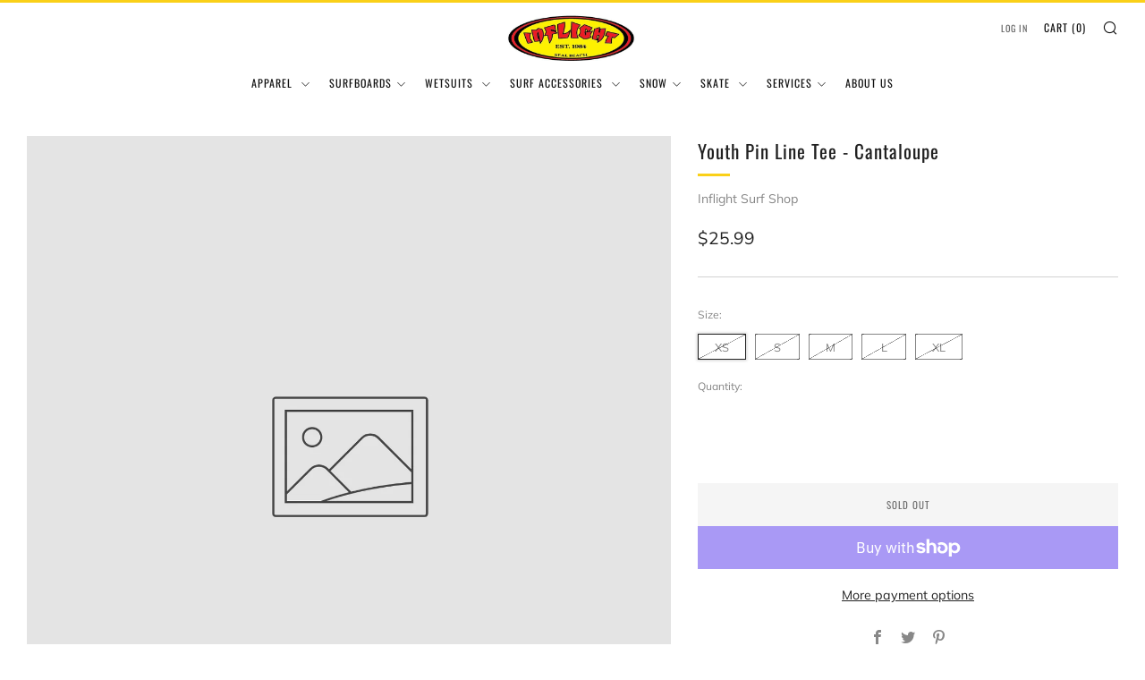

--- FILE ---
content_type: text/html; charset=utf-8
request_url: https://inflightsurfshop.com/products/youth-pin-line-tee-cantaloupe
body_size: 33765
content:
<!doctype html>
<html class="no-js" lang="en">
<head>
	<meta charset="utf-8">
	<meta http-equiv="X-UA-Compatible" content="IE=edge,chrome=1">
	<meta name="viewport" content="width=device-width, initial-scale=1.0, height=device-height, minimum-scale=1.0, maximum-scale=5">
	<meta name="theme-color" content="#fad018">

	<!-- Network optimisations -->
<link rel="preconnect" href="//cdn.shopify.com" crossorigin>
<link rel="preconnect" href="//fonts.shopifycdn.com" crossorigin>

<link rel="preload" as="style" href="//inflightsurfshop.com/cdn/shop/t/6/assets/theme-critical.css?v=62194415656158502891677375102"><link rel="preload" as="script" href="//inflightsurfshop.com/cdn/shop/t/6/assets/scrollreveal.min.js?v=163720458850474464051677375102"><link rel="preload" href="//inflightsurfshop.com/cdn/fonts/muli/muli_n4.e949947cfff05efcc994b2e2db40359a04fa9a92.woff2" as="font" type="font/woff2" crossorigin>
<link rel="preload" href="//inflightsurfshop.com/cdn/fonts/oswald/oswald_n4.7760ed7a63e536050f64bb0607ff70ce07a480bd.woff2" as="font" type="font/woff2" crossorigin>
<link rel="canonical" href="https://inflightsurfshop.com/products/youth-pin-line-tee-cantaloupe">

	<!-- Title and description ================================================== --><title>Youth Pin Line Tee - Cantaloupe
&ndash; Inflight Surf Shop</title><meta name="description" content="Youth Inflight Pin Line Graphic Tee  Color: Cantaloupe  Inflight Surf Shop est.1984 1250 PCH, 90740"><!-- /snippets/social-meta-tags.liquid -->




<meta property="og:site_name" content="Inflight Surf Shop">
<meta property="og:url" content="https://inflightsurfshop.com/products/youth-pin-line-tee-cantaloupe">
<meta property="og:title" content="Youth Pin Line Tee - Cantaloupe">
<meta property="og:type" content="product">
<meta property="og:description" content="Youth Inflight Pin Line Graphic Tee  Color: Cantaloupe  Inflight Surf Shop est.1984 1250 PCH, 90740">

  <meta property="og:price:amount" content="25.99">
  <meta property="og:price:currency" content="USD">





<meta name="twitter:card" content="summary_large_image">
<meta name="twitter:title" content="Youth Pin Line Tee - Cantaloupe">
<meta name="twitter:description" content="Youth Inflight Pin Line Graphic Tee  Color: Cantaloupe  Inflight Surf Shop est.1984 1250 PCH, 90740">

	<!-- JS before CSSOM =================================================== -->
	<script type="text/javascript">
		theme = {};
		theme.t = {};
	    theme.t.add_to_cart = 'Add to cart';
	    theme.t.sold_out = 'Sold Out';
	    theme.t.unavailable = 'Unavailable';
	    theme.money_format = '${{amount}}';
		theme.map = {};
		theme.map_settings_url="//inflightsurfshop.com/cdn/shop/t/6/assets/map_settings.min.js?v=55973849163231613841677375102";
		theme.cart_type = 'notification';
		theme.cart_ajax = true;
		theme.routes = {
			rootUrl: "/",
			rootUrlSlash: "/",
			cartUrl: "/cart",
			cartAddUrl: "/cart/add",
			cartChangeUrl: "/cart/change"
		};
		theme.assets = {
			plyr: "//inflightsurfshop.com/cdn/shop/t/6/assets/plyr.min.js?v=4209607025050129391677375102",
			masonry: "//inflightsurfshop.com/cdn/shop/t/6/assets/masonry.min.js?v=52946867241060388171677375102",
			photoswipe: "//inflightsurfshop.com/cdn/shop/t/6/assets/photoswipe.min.js?v=25365026511866153621677375102",
			fecha: "//inflightsurfshop.com/cdn/shop/t/6/assets/fecha.min.js?v=77892649025288305351677375103"
		};
	</script>
	
	<style id="fontsupporttest">@font-face{font-family:"font";src:url("https://")}</style>
	<script type="text/javascript">
		function supportsFontFace() {
			function blacklist() {
				var match = /(WebKit|windows phone.+trident)\/(\d+)/i.exec(navigator.userAgent);
				return match && parseInt(match[2], 10) < (match[1] == 'WebKit' ? 533 : 6);
			}
			function hasFontFaceSrc() {
				var style = document.getElementById('fontsupporttest');
				var sheet = style.sheet || style.styleSheet;
				var cssText = sheet ? (sheet.cssRules && sheet.cssRules[0] ? sheet.cssRules[0].cssText : sheet.cssText || '') : '';
				return /src/i.test(cssText);
			}
			return !blacklist() && hasFontFaceSrc();
		}
		document.documentElement.classList.replace('no-js', 'js');
		if (window.matchMedia("(pointer: coarse)").matches) {document.documentElement.classList.add('touchevents')} else {document.documentElement.classList.add('no-touchevents')}
		if (supportsFontFace()) {document.documentElement.classList.add('fontface')}
	</script>
	<script src="//inflightsurfshop.com/cdn/shop/t/6/assets/jquery.min.js?v=115860211936397945481677375102" defer="defer"></script>
	<script src="//inflightsurfshop.com/cdn/shop/t/6/assets/vendor.min.js?v=107625413123165081331677375103" defer="defer"></script>
	<script src="//inflightsurfshop.com/cdn/shop/t/6/assets/ajax-cart.js?v=182961379576683976631677375116" defer="defer"></script>

  <!-- CSS ================================================== -->
  





<style data-shopify>

:root {
	--color--brand: #fad018;
	--color--brand-dark: #f3c705;
	--color--brand-light: #fbd531;

	--color--accent: #f5f5f5;
	--color--accent-dark: #e8e8e8;

	--color--link: #fdeeae;
	--color--link-dark: #766103;

	--color--text: #212121;
	--color--text-light: rgba(33, 33, 33, 0.7);
	--color--text-lighter: rgba(33, 33, 33, 0.55);
	--color--text-lightest: rgba(33, 33, 33, 0.2);
	--color--text-bg: rgba(33, 33, 33, 0.1);

	--color--text-bg: rgba(33, 33, 33, 0.1);

	--color--headings: #212121;
	--color--alt-text: #888888;
	--color--btn: #111111;

	--color--product-bg: rgba(0,0,0,0);
	--color--product-sale: #c00000;

	--color--drawer-bg: #fef7d7;

	--color--bg: #ffffff;
	--color--bg-alpha: rgba(255, 255, 255, 0.8);
	--color--bg-light: #ffffff;
	--color--bg-dark: #f2f2f2;

	--color--drop-shadow: rgba(42, 42, 42, 0.21);

	--font--size-base: 14.2;
	--font--line-base: 30;

	--font--size-h1: 26;
	--font--size-h2: 21;
	--font--size-h3: 18;
	--font--size-h4: 16;
	--font--size-h5: 14;
	--font--size-h6: 14.2;

	--font--size-grid: 14;
	--font--size-nav: 12;

	--font--body: Muli, sans-serif;
	--font--body-style: normal;
    --font--body-weight: 400;

    --font--title: Oswald, sans-serif;
	--font--title-weight: 400;
	--font--title-style: normal;
	--font--title-space: 1px;
	--font--title-transform: normal;
	--font--title-border: 1;
	--font--title-border-size: 3px;

	--font--button: Oswald, sans-serif;
	--font--button-weight: 400;
	--font--button-style: normal;

	--font--button-space: 1px;
	--font--button-transform: uppercase;
	--font--button-size: 11;
	--font--button-mobile-size: 12px;
}
</style>
	<style>@font-face {
  font-family: Muli;
  font-weight: 400;
  font-style: normal;
  font-display: swap;
  src: url("//inflightsurfshop.com/cdn/fonts/muli/muli_n4.e949947cfff05efcc994b2e2db40359a04fa9a92.woff2") format("woff2"),
       url("//inflightsurfshop.com/cdn/fonts/muli/muli_n4.35355e4a0c27c9bc94d9af3f9bcb586d8229277a.woff") format("woff");
}

@font-face {
  font-family: Oswald;
  font-weight: 400;
  font-style: normal;
  font-display: swap;
  src: url("//inflightsurfshop.com/cdn/fonts/oswald/oswald_n4.7760ed7a63e536050f64bb0607ff70ce07a480bd.woff2") format("woff2"),
       url("//inflightsurfshop.com/cdn/fonts/oswald/oswald_n4.ae5e497f60fc686568afe76e9ff1872693c533e9.woff") format("woff");
}

@font-face {
  font-family: Muli;
  font-weight: 700;
  font-style: normal;
  font-display: swap;
  src: url("//inflightsurfshop.com/cdn/fonts/muli/muli_n7.c8c44d0404947d89610714223e630c4cbe005587.woff2") format("woff2"),
       url("//inflightsurfshop.com/cdn/fonts/muli/muli_n7.4cbcffea6175d46b4d67e9408244a5b38c2ac568.woff") format("woff");
}

@font-face {
  font-family: Muli;
  font-weight: 400;
  font-style: italic;
  font-display: swap;
  src: url("//inflightsurfshop.com/cdn/fonts/muli/muli_i4.c0a1ea800bab5884ab82e4eb25a6bd25121bd08c.woff2") format("woff2"),
       url("//inflightsurfshop.com/cdn/fonts/muli/muli_i4.a6c39b1b31d876de7f99b3646461aa87120de6ed.woff") format("woff");
}

@font-face {
  font-family: Muli;
  font-weight: 700;
  font-style: italic;
  font-display: swap;
  src: url("//inflightsurfshop.com/cdn/fonts/muli/muli_i7.34eedbf231efa20bd065d55f6f71485730632c7b.woff2") format("woff2"),
       url("//inflightsurfshop.com/cdn/fonts/muli/muli_i7.2b4df846821493e68344d0b0212997d071bf38b7.woff") format("woff");
}

</style>

<link rel="stylesheet" href="//inflightsurfshop.com/cdn/shop/t/6/assets/theme-critical.css?v=62194415656158502891677375102">

<link rel="preload" href="//inflightsurfshop.com/cdn/shop/t/6/assets/theme.css?v=53304132977908374691677375102" as="style" onload="this.onload=null;this.rel='stylesheet'">
<noscript><link rel="stylesheet" href="//inflightsurfshop.com/cdn/shop/t/6/assets/theme.css?v=53304132977908374691677375102"></noscript>
<script>
	/*! loadCSS rel=preload polyfill. [c]2017 Filament Group, Inc. MIT License */
	(function(w){"use strict";if(!w.loadCSS){w.loadCSS=function(){}}var rp=loadCSS.relpreload={};rp.support=(function(){var ret;try{ret=w.document.createElement("link").relList.supports("preload")}catch(e){ret=false}return function(){return ret}})();rp.bindMediaToggle=function(link){var finalMedia=link.media||"all";function enableStylesheet(){if(link.addEventListener){link.removeEventListener("load",enableStylesheet)}else if(link.attachEvent){link.detachEvent("onload",enableStylesheet)}link.setAttribute("onload",null);link.media=finalMedia}if(link.addEventListener){link.addEventListener("load",enableStylesheet)}else if(link.attachEvent){link.attachEvent("onload",enableStylesheet)}setTimeout(function(){link.rel="stylesheet";link.media="only x"});setTimeout(enableStylesheet,3000)};rp.poly=function(){if(rp.support()){return}var links=w.document.getElementsByTagName("link");for(var i=0;i<links.length;i+=1){var link=links[i];if(link.rel==="preload"&&link.getAttribute("as")==="style"&&!link.getAttribute("data-loadcss")){link.setAttribute("data-loadcss",true);rp.bindMediaToggle(link)}}};if(!rp.support()){rp.poly();var run=w.setInterval(rp.poly,500);if(w.addEventListener){w.addEventListener("load",function(){rp.poly();w.clearInterval(run)})}else if(w.attachEvent){w.attachEvent("onload",function(){rp.poly();w.clearInterval(run)})}}if(typeof exports!=="undefined"){exports.loadCSS=loadCSS}else{w.loadCSS=loadCSS}}(typeof global!=="undefined"?global:this));
</script>

	<!-- JS after CSSOM=================================================== -->
	<script src="//inflightsurfshop.com/cdn/shop/t/6/assets/theme.min.js?v=173856073740125496221677375103" defer="defer"></script>
	<script src="//inflightsurfshop.com/cdn/shop/t/6/assets/custom.js?v=152733329445290166911677375102" defer="defer"></script>

	

  
		<script src="//inflightsurfshop.com/cdn/shop/t/6/assets/scrollreveal.min.js?v=163720458850474464051677375102"></script>
	
	

	<!-- Header hook for plugins ================================================== -->
  <script>window.performance && window.performance.mark && window.performance.mark('shopify.content_for_header.start');</script><meta name="facebook-domain-verification" content="akfbuoz3z0qjvxc2h4vsrgh7f8zp3i">
<meta name="facebook-domain-verification" content="yztjihv0kpal86ggjmi9xoyzgke72d">
<meta name="google-site-verification" content="XTxf7NB3KvxrQI0zI7QFcSQHoKmQyKvt8P3v6NY86EI">
<meta id="shopify-digital-wallet" name="shopify-digital-wallet" content="/10097098814/digital_wallets/dialog">
<meta name="shopify-checkout-api-token" content="f4ff0583e3de531bdeaa2a278f918570">
<link rel="alternate" type="application/json+oembed" href="https://inflightsurfshop.com/products/youth-pin-line-tee-cantaloupe.oembed">
<script async="async" src="/checkouts/internal/preloads.js?locale=en-US"></script>
<link rel="preconnect" href="https://shop.app" crossorigin="anonymous">
<script async="async" src="https://shop.app/checkouts/internal/preloads.js?locale=en-US&shop_id=10097098814" crossorigin="anonymous"></script>
<script id="apple-pay-shop-capabilities" type="application/json">{"shopId":10097098814,"countryCode":"US","currencyCode":"USD","merchantCapabilities":["supports3DS"],"merchantId":"gid:\/\/shopify\/Shop\/10097098814","merchantName":"Inflight Surf Shop","requiredBillingContactFields":["postalAddress","email"],"requiredShippingContactFields":["postalAddress","email"],"shippingType":"shipping","supportedNetworks":["visa","masterCard","amex","discover","elo","jcb"],"total":{"type":"pending","label":"Inflight Surf Shop","amount":"1.00"},"shopifyPaymentsEnabled":true,"supportsSubscriptions":true}</script>
<script id="shopify-features" type="application/json">{"accessToken":"f4ff0583e3de531bdeaa2a278f918570","betas":["rich-media-storefront-analytics"],"domain":"inflightsurfshop.com","predictiveSearch":true,"shopId":10097098814,"locale":"en"}</script>
<script>var Shopify = Shopify || {};
Shopify.shop = "inflight-surf-shop.myshopify.com";
Shopify.locale = "en";
Shopify.currency = {"active":"USD","rate":"1.0"};
Shopify.country = "US";
Shopify.theme = {"name":"Venue","id":132266262719,"schema_name":"Venue","schema_version":"8.0.0","theme_store_id":836,"role":"main"};
Shopify.theme.handle = "null";
Shopify.theme.style = {"id":null,"handle":null};
Shopify.cdnHost = "inflightsurfshop.com/cdn";
Shopify.routes = Shopify.routes || {};
Shopify.routes.root = "/";</script>
<script type="module">!function(o){(o.Shopify=o.Shopify||{}).modules=!0}(window);</script>
<script>!function(o){function n(){var o=[];function n(){o.push(Array.prototype.slice.apply(arguments))}return n.q=o,n}var t=o.Shopify=o.Shopify||{};t.loadFeatures=n(),t.autoloadFeatures=n()}(window);</script>
<script>
  window.ShopifyPay = window.ShopifyPay || {};
  window.ShopifyPay.apiHost = "shop.app\/pay";
  window.ShopifyPay.redirectState = null;
</script>
<script id="shop-js-analytics" type="application/json">{"pageType":"product"}</script>
<script defer="defer" async type="module" src="//inflightsurfshop.com/cdn/shopifycloud/shop-js/modules/v2/client.init-shop-cart-sync_BT-GjEfc.en.esm.js"></script>
<script defer="defer" async type="module" src="//inflightsurfshop.com/cdn/shopifycloud/shop-js/modules/v2/chunk.common_D58fp_Oc.esm.js"></script>
<script defer="defer" async type="module" src="//inflightsurfshop.com/cdn/shopifycloud/shop-js/modules/v2/chunk.modal_xMitdFEc.esm.js"></script>
<script type="module">
  await import("//inflightsurfshop.com/cdn/shopifycloud/shop-js/modules/v2/client.init-shop-cart-sync_BT-GjEfc.en.esm.js");
await import("//inflightsurfshop.com/cdn/shopifycloud/shop-js/modules/v2/chunk.common_D58fp_Oc.esm.js");
await import("//inflightsurfshop.com/cdn/shopifycloud/shop-js/modules/v2/chunk.modal_xMitdFEc.esm.js");

  window.Shopify.SignInWithShop?.initShopCartSync?.({"fedCMEnabled":true,"windoidEnabled":true});

</script>
<script defer="defer" async type="module" src="//inflightsurfshop.com/cdn/shopifycloud/shop-js/modules/v2/client.payment-terms_Ci9AEqFq.en.esm.js"></script>
<script defer="defer" async type="module" src="//inflightsurfshop.com/cdn/shopifycloud/shop-js/modules/v2/chunk.common_D58fp_Oc.esm.js"></script>
<script defer="defer" async type="module" src="//inflightsurfshop.com/cdn/shopifycloud/shop-js/modules/v2/chunk.modal_xMitdFEc.esm.js"></script>
<script type="module">
  await import("//inflightsurfshop.com/cdn/shopifycloud/shop-js/modules/v2/client.payment-terms_Ci9AEqFq.en.esm.js");
await import("//inflightsurfshop.com/cdn/shopifycloud/shop-js/modules/v2/chunk.common_D58fp_Oc.esm.js");
await import("//inflightsurfshop.com/cdn/shopifycloud/shop-js/modules/v2/chunk.modal_xMitdFEc.esm.js");

  
</script>
<script>
  window.Shopify = window.Shopify || {};
  if (!window.Shopify.featureAssets) window.Shopify.featureAssets = {};
  window.Shopify.featureAssets['shop-js'] = {"shop-cart-sync":["modules/v2/client.shop-cart-sync_DZOKe7Ll.en.esm.js","modules/v2/chunk.common_D58fp_Oc.esm.js","modules/v2/chunk.modal_xMitdFEc.esm.js"],"init-fed-cm":["modules/v2/client.init-fed-cm_B6oLuCjv.en.esm.js","modules/v2/chunk.common_D58fp_Oc.esm.js","modules/v2/chunk.modal_xMitdFEc.esm.js"],"shop-cash-offers":["modules/v2/client.shop-cash-offers_D2sdYoxE.en.esm.js","modules/v2/chunk.common_D58fp_Oc.esm.js","modules/v2/chunk.modal_xMitdFEc.esm.js"],"shop-login-button":["modules/v2/client.shop-login-button_QeVjl5Y3.en.esm.js","modules/v2/chunk.common_D58fp_Oc.esm.js","modules/v2/chunk.modal_xMitdFEc.esm.js"],"pay-button":["modules/v2/client.pay-button_DXTOsIq6.en.esm.js","modules/v2/chunk.common_D58fp_Oc.esm.js","modules/v2/chunk.modal_xMitdFEc.esm.js"],"shop-button":["modules/v2/client.shop-button_DQZHx9pm.en.esm.js","modules/v2/chunk.common_D58fp_Oc.esm.js","modules/v2/chunk.modal_xMitdFEc.esm.js"],"avatar":["modules/v2/client.avatar_BTnouDA3.en.esm.js"],"init-windoid":["modules/v2/client.init-windoid_CR1B-cfM.en.esm.js","modules/v2/chunk.common_D58fp_Oc.esm.js","modules/v2/chunk.modal_xMitdFEc.esm.js"],"init-shop-for-new-customer-accounts":["modules/v2/client.init-shop-for-new-customer-accounts_C_vY_xzh.en.esm.js","modules/v2/client.shop-login-button_QeVjl5Y3.en.esm.js","modules/v2/chunk.common_D58fp_Oc.esm.js","modules/v2/chunk.modal_xMitdFEc.esm.js"],"init-shop-email-lookup-coordinator":["modules/v2/client.init-shop-email-lookup-coordinator_BI7n9ZSv.en.esm.js","modules/v2/chunk.common_D58fp_Oc.esm.js","modules/v2/chunk.modal_xMitdFEc.esm.js"],"init-shop-cart-sync":["modules/v2/client.init-shop-cart-sync_BT-GjEfc.en.esm.js","modules/v2/chunk.common_D58fp_Oc.esm.js","modules/v2/chunk.modal_xMitdFEc.esm.js"],"shop-toast-manager":["modules/v2/client.shop-toast-manager_DiYdP3xc.en.esm.js","modules/v2/chunk.common_D58fp_Oc.esm.js","modules/v2/chunk.modal_xMitdFEc.esm.js"],"init-customer-accounts":["modules/v2/client.init-customer-accounts_D9ZNqS-Q.en.esm.js","modules/v2/client.shop-login-button_QeVjl5Y3.en.esm.js","modules/v2/chunk.common_D58fp_Oc.esm.js","modules/v2/chunk.modal_xMitdFEc.esm.js"],"init-customer-accounts-sign-up":["modules/v2/client.init-customer-accounts-sign-up_iGw4briv.en.esm.js","modules/v2/client.shop-login-button_QeVjl5Y3.en.esm.js","modules/v2/chunk.common_D58fp_Oc.esm.js","modules/v2/chunk.modal_xMitdFEc.esm.js"],"shop-follow-button":["modules/v2/client.shop-follow-button_CqMgW2wH.en.esm.js","modules/v2/chunk.common_D58fp_Oc.esm.js","modules/v2/chunk.modal_xMitdFEc.esm.js"],"checkout-modal":["modules/v2/client.checkout-modal_xHeaAweL.en.esm.js","modules/v2/chunk.common_D58fp_Oc.esm.js","modules/v2/chunk.modal_xMitdFEc.esm.js"],"shop-login":["modules/v2/client.shop-login_D91U-Q7h.en.esm.js","modules/v2/chunk.common_D58fp_Oc.esm.js","modules/v2/chunk.modal_xMitdFEc.esm.js"],"lead-capture":["modules/v2/client.lead-capture_BJmE1dJe.en.esm.js","modules/v2/chunk.common_D58fp_Oc.esm.js","modules/v2/chunk.modal_xMitdFEc.esm.js"],"payment-terms":["modules/v2/client.payment-terms_Ci9AEqFq.en.esm.js","modules/v2/chunk.common_D58fp_Oc.esm.js","modules/v2/chunk.modal_xMitdFEc.esm.js"]};
</script>
<script>(function() {
  var isLoaded = false;
  function asyncLoad() {
    if (isLoaded) return;
    isLoaded = true;
    var urls = ["\/\/cdn.shopify.com\/proxy\/89d38d62d2ce51579d26f66aebd7773807d262b759fc87b998b75ecc93bdd74f\/storage.googleapis.com\/timesact-resources\/scripts\/timesactV3.js?shop=inflight-surf-shop.myshopify.com\u0026sp-cache-control=cHVibGljLCBtYXgtYWdlPTkwMA"];
    for (var i = 0; i < urls.length; i++) {
      var s = document.createElement('script');
      s.type = 'text/javascript';
      s.async = true;
      s.src = urls[i];
      var x = document.getElementsByTagName('script')[0];
      x.parentNode.insertBefore(s, x);
    }
  };
  if(window.attachEvent) {
    window.attachEvent('onload', asyncLoad);
  } else {
    window.addEventListener('load', asyncLoad, false);
  }
})();</script>
<script id="__st">var __st={"a":10097098814,"offset":-28800,"reqid":"fba6a83c-cdd2-478a-a5de-9233f55acbe0-1769039446","pageurl":"inflightsurfshop.com\/products\/youth-pin-line-tee-cantaloupe","u":"2e9fcdcf8d55","p":"product","rtyp":"product","rid":7494929481919};</script>
<script>window.ShopifyPaypalV4VisibilityTracking = true;</script>
<script id="captcha-bootstrap">!function(){'use strict';const t='contact',e='account',n='new_comment',o=[[t,t],['blogs',n],['comments',n],[t,'customer']],c=[[e,'customer_login'],[e,'guest_login'],[e,'recover_customer_password'],[e,'create_customer']],r=t=>t.map((([t,e])=>`form[action*='/${t}']:not([data-nocaptcha='true']) input[name='form_type'][value='${e}']`)).join(','),a=t=>()=>t?[...document.querySelectorAll(t)].map((t=>t.form)):[];function s(){const t=[...o],e=r(t);return a(e)}const i='password',u='form_key',d=['recaptcha-v3-token','g-recaptcha-response','h-captcha-response',i],f=()=>{try{return window.sessionStorage}catch{return}},m='__shopify_v',_=t=>t.elements[u];function p(t,e,n=!1){try{const o=window.sessionStorage,c=JSON.parse(o.getItem(e)),{data:r}=function(t){const{data:e,action:n}=t;return t[m]||n?{data:e,action:n}:{data:t,action:n}}(c);for(const[e,n]of Object.entries(r))t.elements[e]&&(t.elements[e].value=n);n&&o.removeItem(e)}catch(o){console.error('form repopulation failed',{error:o})}}const l='form_type',E='cptcha';function T(t){t.dataset[E]=!0}const w=window,h=w.document,L='Shopify',v='ce_forms',y='captcha';let A=!1;((t,e)=>{const n=(g='f06e6c50-85a8-45c8-87d0-21a2b65856fe',I='https://cdn.shopify.com/shopifycloud/storefront-forms-hcaptcha/ce_storefront_forms_captcha_hcaptcha.v1.5.2.iife.js',D={infoText:'Protected by hCaptcha',privacyText:'Privacy',termsText:'Terms'},(t,e,n)=>{const o=w[L][v],c=o.bindForm;if(c)return c(t,g,e,D).then(n);var r;o.q.push([[t,g,e,D],n]),r=I,A||(h.body.append(Object.assign(h.createElement('script'),{id:'captcha-provider',async:!0,src:r})),A=!0)});var g,I,D;w[L]=w[L]||{},w[L][v]=w[L][v]||{},w[L][v].q=[],w[L][y]=w[L][y]||{},w[L][y].protect=function(t,e){n(t,void 0,e),T(t)},Object.freeze(w[L][y]),function(t,e,n,w,h,L){const[v,y,A,g]=function(t,e,n){const i=e?o:[],u=t?c:[],d=[...i,...u],f=r(d),m=r(i),_=r(d.filter((([t,e])=>n.includes(e))));return[a(f),a(m),a(_),s()]}(w,h,L),I=t=>{const e=t.target;return e instanceof HTMLFormElement?e:e&&e.form},D=t=>v().includes(t);t.addEventListener('submit',(t=>{const e=I(t);if(!e)return;const n=D(e)&&!e.dataset.hcaptchaBound&&!e.dataset.recaptchaBound,o=_(e),c=g().includes(e)&&(!o||!o.value);(n||c)&&t.preventDefault(),c&&!n&&(function(t){try{if(!f())return;!function(t){const e=f();if(!e)return;const n=_(t);if(!n)return;const o=n.value;o&&e.removeItem(o)}(t);const e=Array.from(Array(32),(()=>Math.random().toString(36)[2])).join('');!function(t,e){_(t)||t.append(Object.assign(document.createElement('input'),{type:'hidden',name:u})),t.elements[u].value=e}(t,e),function(t,e){const n=f();if(!n)return;const o=[...t.querySelectorAll(`input[type='${i}']`)].map((({name:t})=>t)),c=[...d,...o],r={};for(const[a,s]of new FormData(t).entries())c.includes(a)||(r[a]=s);n.setItem(e,JSON.stringify({[m]:1,action:t.action,data:r}))}(t,e)}catch(e){console.error('failed to persist form',e)}}(e),e.submit())}));const S=(t,e)=>{t&&!t.dataset[E]&&(n(t,e.some((e=>e===t))),T(t))};for(const o of['focusin','change'])t.addEventListener(o,(t=>{const e=I(t);D(e)&&S(e,y())}));const B=e.get('form_key'),M=e.get(l),P=B&&M;t.addEventListener('DOMContentLoaded',(()=>{const t=y();if(P)for(const e of t)e.elements[l].value===M&&p(e,B);[...new Set([...A(),...v().filter((t=>'true'===t.dataset.shopifyCaptcha))])].forEach((e=>S(e,t)))}))}(h,new URLSearchParams(w.location.search),n,t,e,['guest_login'])})(!0,!0)}();</script>
<script integrity="sha256-4kQ18oKyAcykRKYeNunJcIwy7WH5gtpwJnB7kiuLZ1E=" data-source-attribution="shopify.loadfeatures" defer="defer" src="//inflightsurfshop.com/cdn/shopifycloud/storefront/assets/storefront/load_feature-a0a9edcb.js" crossorigin="anonymous"></script>
<script crossorigin="anonymous" defer="defer" src="//inflightsurfshop.com/cdn/shopifycloud/storefront/assets/shopify_pay/storefront-65b4c6d7.js?v=20250812"></script>
<script data-source-attribution="shopify.dynamic_checkout.dynamic.init">var Shopify=Shopify||{};Shopify.PaymentButton=Shopify.PaymentButton||{isStorefrontPortableWallets:!0,init:function(){window.Shopify.PaymentButton.init=function(){};var t=document.createElement("script");t.src="https://inflightsurfshop.com/cdn/shopifycloud/portable-wallets/latest/portable-wallets.en.js",t.type="module",document.head.appendChild(t)}};
</script>
<script data-source-attribution="shopify.dynamic_checkout.buyer_consent">
  function portableWalletsHideBuyerConsent(e){var t=document.getElementById("shopify-buyer-consent"),n=document.getElementById("shopify-subscription-policy-button");t&&n&&(t.classList.add("hidden"),t.setAttribute("aria-hidden","true"),n.removeEventListener("click",e))}function portableWalletsShowBuyerConsent(e){var t=document.getElementById("shopify-buyer-consent"),n=document.getElementById("shopify-subscription-policy-button");t&&n&&(t.classList.remove("hidden"),t.removeAttribute("aria-hidden"),n.addEventListener("click",e))}window.Shopify?.PaymentButton&&(window.Shopify.PaymentButton.hideBuyerConsent=portableWalletsHideBuyerConsent,window.Shopify.PaymentButton.showBuyerConsent=portableWalletsShowBuyerConsent);
</script>
<script>
  function portableWalletsCleanup(e){e&&e.src&&console.error("Failed to load portable wallets script "+e.src);var t=document.querySelectorAll("shopify-accelerated-checkout .shopify-payment-button__skeleton, shopify-accelerated-checkout-cart .wallet-cart-button__skeleton"),e=document.getElementById("shopify-buyer-consent");for(let e=0;e<t.length;e++)t[e].remove();e&&e.remove()}function portableWalletsNotLoadedAsModule(e){e instanceof ErrorEvent&&"string"==typeof e.message&&e.message.includes("import.meta")&&"string"==typeof e.filename&&e.filename.includes("portable-wallets")&&(window.removeEventListener("error",portableWalletsNotLoadedAsModule),window.Shopify.PaymentButton.failedToLoad=e,"loading"===document.readyState?document.addEventListener("DOMContentLoaded",window.Shopify.PaymentButton.init):window.Shopify.PaymentButton.init())}window.addEventListener("error",portableWalletsNotLoadedAsModule);
</script>

<script type="module" src="https://inflightsurfshop.com/cdn/shopifycloud/portable-wallets/latest/portable-wallets.en.js" onError="portableWalletsCleanup(this)" crossorigin="anonymous"></script>
<script nomodule>
  document.addEventListener("DOMContentLoaded", portableWalletsCleanup);
</script>

<link id="shopify-accelerated-checkout-styles" rel="stylesheet" media="screen" href="https://inflightsurfshop.com/cdn/shopifycloud/portable-wallets/latest/accelerated-checkout-backwards-compat.css" crossorigin="anonymous">
<style id="shopify-accelerated-checkout-cart">
        #shopify-buyer-consent {
  margin-top: 1em;
  display: inline-block;
  width: 100%;
}

#shopify-buyer-consent.hidden {
  display: none;
}

#shopify-subscription-policy-button {
  background: none;
  border: none;
  padding: 0;
  text-decoration: underline;
  font-size: inherit;
  cursor: pointer;
}

#shopify-subscription-policy-button::before {
  box-shadow: none;
}

      </style>

<script>window.performance && window.performance.mark && window.performance.mark('shopify.content_for_header.end');</script>
<link href="https://monorail-edge.shopifysvc.com" rel="dns-prefetch">
<script>(function(){if ("sendBeacon" in navigator && "performance" in window) {try {var session_token_from_headers = performance.getEntriesByType('navigation')[0].serverTiming.find(x => x.name == '_s').description;} catch {var session_token_from_headers = undefined;}var session_cookie_matches = document.cookie.match(/_shopify_s=([^;]*)/);var session_token_from_cookie = session_cookie_matches && session_cookie_matches.length === 2 ? session_cookie_matches[1] : "";var session_token = session_token_from_headers || session_token_from_cookie || "";function handle_abandonment_event(e) {var entries = performance.getEntries().filter(function(entry) {return /monorail-edge.shopifysvc.com/.test(entry.name);});if (!window.abandonment_tracked && entries.length === 0) {window.abandonment_tracked = true;var currentMs = Date.now();var navigation_start = performance.timing.navigationStart;var payload = {shop_id: 10097098814,url: window.location.href,navigation_start,duration: currentMs - navigation_start,session_token,page_type: "product"};window.navigator.sendBeacon("https://monorail-edge.shopifysvc.com/v1/produce", JSON.stringify({schema_id: "online_store_buyer_site_abandonment/1.1",payload: payload,metadata: {event_created_at_ms: currentMs,event_sent_at_ms: currentMs}}));}}window.addEventListener('pagehide', handle_abandonment_event);}}());</script>
<script id="web-pixels-manager-setup">(function e(e,d,r,n,o){if(void 0===o&&(o={}),!Boolean(null===(a=null===(i=window.Shopify)||void 0===i?void 0:i.analytics)||void 0===a?void 0:a.replayQueue)){var i,a;window.Shopify=window.Shopify||{};var t=window.Shopify;t.analytics=t.analytics||{};var s=t.analytics;s.replayQueue=[],s.publish=function(e,d,r){return s.replayQueue.push([e,d,r]),!0};try{self.performance.mark("wpm:start")}catch(e){}var l=function(){var e={modern:/Edge?\/(1{2}[4-9]|1[2-9]\d|[2-9]\d{2}|\d{4,})\.\d+(\.\d+|)|Firefox\/(1{2}[4-9]|1[2-9]\d|[2-9]\d{2}|\d{4,})\.\d+(\.\d+|)|Chrom(ium|e)\/(9{2}|\d{3,})\.\d+(\.\d+|)|(Maci|X1{2}).+ Version\/(15\.\d+|(1[6-9]|[2-9]\d|\d{3,})\.\d+)([,.]\d+|)( \(\w+\)|)( Mobile\/\w+|) Safari\/|Chrome.+OPR\/(9{2}|\d{3,})\.\d+\.\d+|(CPU[ +]OS|iPhone[ +]OS|CPU[ +]iPhone|CPU IPhone OS|CPU iPad OS)[ +]+(15[._]\d+|(1[6-9]|[2-9]\d|\d{3,})[._]\d+)([._]\d+|)|Android:?[ /-](13[3-9]|1[4-9]\d|[2-9]\d{2}|\d{4,})(\.\d+|)(\.\d+|)|Android.+Firefox\/(13[5-9]|1[4-9]\d|[2-9]\d{2}|\d{4,})\.\d+(\.\d+|)|Android.+Chrom(ium|e)\/(13[3-9]|1[4-9]\d|[2-9]\d{2}|\d{4,})\.\d+(\.\d+|)|SamsungBrowser\/([2-9]\d|\d{3,})\.\d+/,legacy:/Edge?\/(1[6-9]|[2-9]\d|\d{3,})\.\d+(\.\d+|)|Firefox\/(5[4-9]|[6-9]\d|\d{3,})\.\d+(\.\d+|)|Chrom(ium|e)\/(5[1-9]|[6-9]\d|\d{3,})\.\d+(\.\d+|)([\d.]+$|.*Safari\/(?![\d.]+ Edge\/[\d.]+$))|(Maci|X1{2}).+ Version\/(10\.\d+|(1[1-9]|[2-9]\d|\d{3,})\.\d+)([,.]\d+|)( \(\w+\)|)( Mobile\/\w+|) Safari\/|Chrome.+OPR\/(3[89]|[4-9]\d|\d{3,})\.\d+\.\d+|(CPU[ +]OS|iPhone[ +]OS|CPU[ +]iPhone|CPU IPhone OS|CPU iPad OS)[ +]+(10[._]\d+|(1[1-9]|[2-9]\d|\d{3,})[._]\d+)([._]\d+|)|Android:?[ /-](13[3-9]|1[4-9]\d|[2-9]\d{2}|\d{4,})(\.\d+|)(\.\d+|)|Mobile Safari.+OPR\/([89]\d|\d{3,})\.\d+\.\d+|Android.+Firefox\/(13[5-9]|1[4-9]\d|[2-9]\d{2}|\d{4,})\.\d+(\.\d+|)|Android.+Chrom(ium|e)\/(13[3-9]|1[4-9]\d|[2-9]\d{2}|\d{4,})\.\d+(\.\d+|)|Android.+(UC? ?Browser|UCWEB|U3)[ /]?(15\.([5-9]|\d{2,})|(1[6-9]|[2-9]\d|\d{3,})\.\d+)\.\d+|SamsungBrowser\/(5\.\d+|([6-9]|\d{2,})\.\d+)|Android.+MQ{2}Browser\/(14(\.(9|\d{2,})|)|(1[5-9]|[2-9]\d|\d{3,})(\.\d+|))(\.\d+|)|K[Aa][Ii]OS\/(3\.\d+|([4-9]|\d{2,})\.\d+)(\.\d+|)/},d=e.modern,r=e.legacy,n=navigator.userAgent;return n.match(d)?"modern":n.match(r)?"legacy":"unknown"}(),u="modern"===l?"modern":"legacy",c=(null!=n?n:{modern:"",legacy:""})[u],f=function(e){return[e.baseUrl,"/wpm","/b",e.hashVersion,"modern"===e.buildTarget?"m":"l",".js"].join("")}({baseUrl:d,hashVersion:r,buildTarget:u}),m=function(e){var d=e.version,r=e.bundleTarget,n=e.surface,o=e.pageUrl,i=e.monorailEndpoint;return{emit:function(e){var a=e.status,t=e.errorMsg,s=(new Date).getTime(),l=JSON.stringify({metadata:{event_sent_at_ms:s},events:[{schema_id:"web_pixels_manager_load/3.1",payload:{version:d,bundle_target:r,page_url:o,status:a,surface:n,error_msg:t},metadata:{event_created_at_ms:s}}]});if(!i)return console&&console.warn&&console.warn("[Web Pixels Manager] No Monorail endpoint provided, skipping logging."),!1;try{return self.navigator.sendBeacon.bind(self.navigator)(i,l)}catch(e){}var u=new XMLHttpRequest;try{return u.open("POST",i,!0),u.setRequestHeader("Content-Type","text/plain"),u.send(l),!0}catch(e){return console&&console.warn&&console.warn("[Web Pixels Manager] Got an unhandled error while logging to Monorail."),!1}}}}({version:r,bundleTarget:l,surface:e.surface,pageUrl:self.location.href,monorailEndpoint:e.monorailEndpoint});try{o.browserTarget=l,function(e){var d=e.src,r=e.async,n=void 0===r||r,o=e.onload,i=e.onerror,a=e.sri,t=e.scriptDataAttributes,s=void 0===t?{}:t,l=document.createElement("script"),u=document.querySelector("head"),c=document.querySelector("body");if(l.async=n,l.src=d,a&&(l.integrity=a,l.crossOrigin="anonymous"),s)for(var f in s)if(Object.prototype.hasOwnProperty.call(s,f))try{l.dataset[f]=s[f]}catch(e){}if(o&&l.addEventListener("load",o),i&&l.addEventListener("error",i),u)u.appendChild(l);else{if(!c)throw new Error("Did not find a head or body element to append the script");c.appendChild(l)}}({src:f,async:!0,onload:function(){if(!function(){var e,d;return Boolean(null===(d=null===(e=window.Shopify)||void 0===e?void 0:e.analytics)||void 0===d?void 0:d.initialized)}()){var d=window.webPixelsManager.init(e)||void 0;if(d){var r=window.Shopify.analytics;r.replayQueue.forEach((function(e){var r=e[0],n=e[1],o=e[2];d.publishCustomEvent(r,n,o)})),r.replayQueue=[],r.publish=d.publishCustomEvent,r.visitor=d.visitor,r.initialized=!0}}},onerror:function(){return m.emit({status:"failed",errorMsg:"".concat(f," has failed to load")})},sri:function(e){var d=/^sha384-[A-Za-z0-9+/=]+$/;return"string"==typeof e&&d.test(e)}(c)?c:"",scriptDataAttributes:o}),m.emit({status:"loading"})}catch(e){m.emit({status:"failed",errorMsg:(null==e?void 0:e.message)||"Unknown error"})}}})({shopId: 10097098814,storefrontBaseUrl: "https://inflightsurfshop.com",extensionsBaseUrl: "https://extensions.shopifycdn.com/cdn/shopifycloud/web-pixels-manager",monorailEndpoint: "https://monorail-edge.shopifysvc.com/unstable/produce_batch",surface: "storefront-renderer",enabledBetaFlags: ["2dca8a86"],webPixelsConfigList: [{"id":"483295423","configuration":"{\"config\":\"{\\\"pixel_id\\\":\\\"G-ZXXL0G6NFH\\\",\\\"target_country\\\":\\\"US\\\",\\\"gtag_events\\\":[{\\\"type\\\":\\\"begin_checkout\\\",\\\"action_label\\\":\\\"G-ZXXL0G6NFH\\\"},{\\\"type\\\":\\\"search\\\",\\\"action_label\\\":\\\"G-ZXXL0G6NFH\\\"},{\\\"type\\\":\\\"view_item\\\",\\\"action_label\\\":[\\\"G-ZXXL0G6NFH\\\",\\\"MC-0MR6HEZJNF\\\"]},{\\\"type\\\":\\\"purchase\\\",\\\"action_label\\\":[\\\"G-ZXXL0G6NFH\\\",\\\"MC-0MR6HEZJNF\\\"]},{\\\"type\\\":\\\"page_view\\\",\\\"action_label\\\":[\\\"G-ZXXL0G6NFH\\\",\\\"MC-0MR6HEZJNF\\\"]},{\\\"type\\\":\\\"add_payment_info\\\",\\\"action_label\\\":\\\"G-ZXXL0G6NFH\\\"},{\\\"type\\\":\\\"add_to_cart\\\",\\\"action_label\\\":\\\"G-ZXXL0G6NFH\\\"}],\\\"enable_monitoring_mode\\\":false}\"}","eventPayloadVersion":"v1","runtimeContext":"OPEN","scriptVersion":"b2a88bafab3e21179ed38636efcd8a93","type":"APP","apiClientId":1780363,"privacyPurposes":[],"dataSharingAdjustments":{"protectedCustomerApprovalScopes":["read_customer_address","read_customer_email","read_customer_name","read_customer_personal_data","read_customer_phone"]}},{"id":"228982975","configuration":"{\"pixel_id\":\"1190994661689103\",\"pixel_type\":\"facebook_pixel\",\"metaapp_system_user_token\":\"-\"}","eventPayloadVersion":"v1","runtimeContext":"OPEN","scriptVersion":"ca16bc87fe92b6042fbaa3acc2fbdaa6","type":"APP","apiClientId":2329312,"privacyPurposes":["ANALYTICS","MARKETING","SALE_OF_DATA"],"dataSharingAdjustments":{"protectedCustomerApprovalScopes":["read_customer_address","read_customer_email","read_customer_name","read_customer_personal_data","read_customer_phone"]}},{"id":"shopify-app-pixel","configuration":"{}","eventPayloadVersion":"v1","runtimeContext":"STRICT","scriptVersion":"0450","apiClientId":"shopify-pixel","type":"APP","privacyPurposes":["ANALYTICS","MARKETING"]},{"id":"shopify-custom-pixel","eventPayloadVersion":"v1","runtimeContext":"LAX","scriptVersion":"0450","apiClientId":"shopify-pixel","type":"CUSTOM","privacyPurposes":["ANALYTICS","MARKETING"]}],isMerchantRequest: false,initData: {"shop":{"name":"Inflight Surf Shop","paymentSettings":{"currencyCode":"USD"},"myshopifyDomain":"inflight-surf-shop.myshopify.com","countryCode":"US","storefrontUrl":"https:\/\/inflightsurfshop.com"},"customer":null,"cart":null,"checkout":null,"productVariants":[{"price":{"amount":25.99,"currencyCode":"USD"},"product":{"title":"Youth Pin Line Tee - Cantaloupe","vendor":"Inflight Surf Shop","id":"7494929481919","untranslatedTitle":"Youth Pin Line Tee - Cantaloupe","url":"\/products\/youth-pin-line-tee-cantaloupe","type":"Tee Shirt"},"id":"42364025438399","image":null,"sku":"INFLIGHT-YOUTH-PIN-LINE-TEE-CANTALOUPE-1","title":"XS","untranslatedTitle":"XS"},{"price":{"amount":25.99,"currencyCode":"USD"},"product":{"title":"Youth Pin Line Tee - Cantaloupe","vendor":"Inflight Surf Shop","id":"7494929481919","untranslatedTitle":"Youth Pin Line Tee - Cantaloupe","url":"\/products\/youth-pin-line-tee-cantaloupe","type":"Tee Shirt"},"id":"42364025471167","image":null,"sku":"INFLIGHT-YOUTH-PIN-LINE-TEE-CANTALOUPE-2","title":"S","untranslatedTitle":"S"},{"price":{"amount":25.99,"currencyCode":"USD"},"product":{"title":"Youth Pin Line Tee - Cantaloupe","vendor":"Inflight Surf Shop","id":"7494929481919","untranslatedTitle":"Youth Pin Line Tee - Cantaloupe","url":"\/products\/youth-pin-line-tee-cantaloupe","type":"Tee Shirt"},"id":"42364025503935","image":null,"sku":"INFLIGHT-YOUTH-PIN-LINE-TEE-CANTALOUPE-3","title":"M","untranslatedTitle":"M"},{"price":{"amount":25.99,"currencyCode":"USD"},"product":{"title":"Youth Pin Line Tee - Cantaloupe","vendor":"Inflight Surf Shop","id":"7494929481919","untranslatedTitle":"Youth Pin Line Tee - Cantaloupe","url":"\/products\/youth-pin-line-tee-cantaloupe","type":"Tee Shirt"},"id":"42364025536703","image":null,"sku":"INFLIGHT-YOUTH-PIN-LINE-TEE-CANTALOUPE-4","title":"L","untranslatedTitle":"L"},{"price":{"amount":25.99,"currencyCode":"USD"},"product":{"title":"Youth Pin Line Tee - Cantaloupe","vendor":"Inflight Surf Shop","id":"7494929481919","untranslatedTitle":"Youth Pin Line Tee - Cantaloupe","url":"\/products\/youth-pin-line-tee-cantaloupe","type":"Tee Shirt"},"id":"42364025569471","image":null,"sku":"INFLIGHT-YOUTH-PIN-LINE-TEE-CANTALOUPE-5","title":"XL","untranslatedTitle":"XL"}],"purchasingCompany":null},},"https://inflightsurfshop.com/cdn","fcfee988w5aeb613cpc8e4bc33m6693e112",{"modern":"","legacy":""},{"shopId":"10097098814","storefrontBaseUrl":"https:\/\/inflightsurfshop.com","extensionBaseUrl":"https:\/\/extensions.shopifycdn.com\/cdn\/shopifycloud\/web-pixels-manager","surface":"storefront-renderer","enabledBetaFlags":"[\"2dca8a86\"]","isMerchantRequest":"false","hashVersion":"fcfee988w5aeb613cpc8e4bc33m6693e112","publish":"custom","events":"[[\"page_viewed\",{}],[\"product_viewed\",{\"productVariant\":{\"price\":{\"amount\":25.99,\"currencyCode\":\"USD\"},\"product\":{\"title\":\"Youth Pin Line Tee - Cantaloupe\",\"vendor\":\"Inflight Surf Shop\",\"id\":\"7494929481919\",\"untranslatedTitle\":\"Youth Pin Line Tee - Cantaloupe\",\"url\":\"\/products\/youth-pin-line-tee-cantaloupe\",\"type\":\"Tee Shirt\"},\"id\":\"42364025438399\",\"image\":null,\"sku\":\"INFLIGHT-YOUTH-PIN-LINE-TEE-CANTALOUPE-1\",\"title\":\"XS\",\"untranslatedTitle\":\"XS\"}}]]"});</script><script>
  window.ShopifyAnalytics = window.ShopifyAnalytics || {};
  window.ShopifyAnalytics.meta = window.ShopifyAnalytics.meta || {};
  window.ShopifyAnalytics.meta.currency = 'USD';
  var meta = {"product":{"id":7494929481919,"gid":"gid:\/\/shopify\/Product\/7494929481919","vendor":"Inflight Surf Shop","type":"Tee Shirt","handle":"youth-pin-line-tee-cantaloupe","variants":[{"id":42364025438399,"price":2599,"name":"Youth Pin Line Tee - Cantaloupe - XS","public_title":"XS","sku":"INFLIGHT-YOUTH-PIN-LINE-TEE-CANTALOUPE-1"},{"id":42364025471167,"price":2599,"name":"Youth Pin Line Tee - Cantaloupe - S","public_title":"S","sku":"INFLIGHT-YOUTH-PIN-LINE-TEE-CANTALOUPE-2"},{"id":42364025503935,"price":2599,"name":"Youth Pin Line Tee - Cantaloupe - M","public_title":"M","sku":"INFLIGHT-YOUTH-PIN-LINE-TEE-CANTALOUPE-3"},{"id":42364025536703,"price":2599,"name":"Youth Pin Line Tee - Cantaloupe - L","public_title":"L","sku":"INFLIGHT-YOUTH-PIN-LINE-TEE-CANTALOUPE-4"},{"id":42364025569471,"price":2599,"name":"Youth Pin Line Tee - Cantaloupe - XL","public_title":"XL","sku":"INFLIGHT-YOUTH-PIN-LINE-TEE-CANTALOUPE-5"}],"remote":false},"page":{"pageType":"product","resourceType":"product","resourceId":7494929481919,"requestId":"fba6a83c-cdd2-478a-a5de-9233f55acbe0-1769039446"}};
  for (var attr in meta) {
    window.ShopifyAnalytics.meta[attr] = meta[attr];
  }
</script>
<script class="analytics">
  (function () {
    var customDocumentWrite = function(content) {
      var jquery = null;

      if (window.jQuery) {
        jquery = window.jQuery;
      } else if (window.Checkout && window.Checkout.$) {
        jquery = window.Checkout.$;
      }

      if (jquery) {
        jquery('body').append(content);
      }
    };

    var hasLoggedConversion = function(token) {
      if (token) {
        return document.cookie.indexOf('loggedConversion=' + token) !== -1;
      }
      return false;
    }

    var setCookieIfConversion = function(token) {
      if (token) {
        var twoMonthsFromNow = new Date(Date.now());
        twoMonthsFromNow.setMonth(twoMonthsFromNow.getMonth() + 2);

        document.cookie = 'loggedConversion=' + token + '; expires=' + twoMonthsFromNow;
      }
    }

    var trekkie = window.ShopifyAnalytics.lib = window.trekkie = window.trekkie || [];
    if (trekkie.integrations) {
      return;
    }
    trekkie.methods = [
      'identify',
      'page',
      'ready',
      'track',
      'trackForm',
      'trackLink'
    ];
    trekkie.factory = function(method) {
      return function() {
        var args = Array.prototype.slice.call(arguments);
        args.unshift(method);
        trekkie.push(args);
        return trekkie;
      };
    };
    for (var i = 0; i < trekkie.methods.length; i++) {
      var key = trekkie.methods[i];
      trekkie[key] = trekkie.factory(key);
    }
    trekkie.load = function(config) {
      trekkie.config = config || {};
      trekkie.config.initialDocumentCookie = document.cookie;
      var first = document.getElementsByTagName('script')[0];
      var script = document.createElement('script');
      script.type = 'text/javascript';
      script.onerror = function(e) {
        var scriptFallback = document.createElement('script');
        scriptFallback.type = 'text/javascript';
        scriptFallback.onerror = function(error) {
                var Monorail = {
      produce: function produce(monorailDomain, schemaId, payload) {
        var currentMs = new Date().getTime();
        var event = {
          schema_id: schemaId,
          payload: payload,
          metadata: {
            event_created_at_ms: currentMs,
            event_sent_at_ms: currentMs
          }
        };
        return Monorail.sendRequest("https://" + monorailDomain + "/v1/produce", JSON.stringify(event));
      },
      sendRequest: function sendRequest(endpointUrl, payload) {
        // Try the sendBeacon API
        if (window && window.navigator && typeof window.navigator.sendBeacon === 'function' && typeof window.Blob === 'function' && !Monorail.isIos12()) {
          var blobData = new window.Blob([payload], {
            type: 'text/plain'
          });

          if (window.navigator.sendBeacon(endpointUrl, blobData)) {
            return true;
          } // sendBeacon was not successful

        } // XHR beacon

        var xhr = new XMLHttpRequest();

        try {
          xhr.open('POST', endpointUrl);
          xhr.setRequestHeader('Content-Type', 'text/plain');
          xhr.send(payload);
        } catch (e) {
          console.log(e);
        }

        return false;
      },
      isIos12: function isIos12() {
        return window.navigator.userAgent.lastIndexOf('iPhone; CPU iPhone OS 12_') !== -1 || window.navigator.userAgent.lastIndexOf('iPad; CPU OS 12_') !== -1;
      }
    };
    Monorail.produce('monorail-edge.shopifysvc.com',
      'trekkie_storefront_load_errors/1.1',
      {shop_id: 10097098814,
      theme_id: 132266262719,
      app_name: "storefront",
      context_url: window.location.href,
      source_url: "//inflightsurfshop.com/cdn/s/trekkie.storefront.9615f8e10e499e09ff0451d383e936edfcfbbf47.min.js"});

        };
        scriptFallback.async = true;
        scriptFallback.src = '//inflightsurfshop.com/cdn/s/trekkie.storefront.9615f8e10e499e09ff0451d383e936edfcfbbf47.min.js';
        first.parentNode.insertBefore(scriptFallback, first);
      };
      script.async = true;
      script.src = '//inflightsurfshop.com/cdn/s/trekkie.storefront.9615f8e10e499e09ff0451d383e936edfcfbbf47.min.js';
      first.parentNode.insertBefore(script, first);
    };
    trekkie.load(
      {"Trekkie":{"appName":"storefront","development":false,"defaultAttributes":{"shopId":10097098814,"isMerchantRequest":null,"themeId":132266262719,"themeCityHash":"16871756670814263055","contentLanguage":"en","currency":"USD","eventMetadataId":"e4001a77-6739-4bcc-8f8a-3ea37cc306c3"},"isServerSideCookieWritingEnabled":true,"monorailRegion":"shop_domain","enabledBetaFlags":["65f19447"]},"Session Attribution":{},"S2S":{"facebookCapiEnabled":true,"source":"trekkie-storefront-renderer","apiClientId":580111}}
    );

    var loaded = false;
    trekkie.ready(function() {
      if (loaded) return;
      loaded = true;

      window.ShopifyAnalytics.lib = window.trekkie;

      var originalDocumentWrite = document.write;
      document.write = customDocumentWrite;
      try { window.ShopifyAnalytics.merchantGoogleAnalytics.call(this); } catch(error) {};
      document.write = originalDocumentWrite;

      window.ShopifyAnalytics.lib.page(null,{"pageType":"product","resourceType":"product","resourceId":7494929481919,"requestId":"fba6a83c-cdd2-478a-a5de-9233f55acbe0-1769039446","shopifyEmitted":true});

      var match = window.location.pathname.match(/checkouts\/(.+)\/(thank_you|post_purchase)/)
      var token = match? match[1]: undefined;
      if (!hasLoggedConversion(token)) {
        setCookieIfConversion(token);
        window.ShopifyAnalytics.lib.track("Viewed Product",{"currency":"USD","variantId":42364025438399,"productId":7494929481919,"productGid":"gid:\/\/shopify\/Product\/7494929481919","name":"Youth Pin Line Tee - Cantaloupe - XS","price":"25.99","sku":"INFLIGHT-YOUTH-PIN-LINE-TEE-CANTALOUPE-1","brand":"Inflight Surf Shop","variant":"XS","category":"Tee Shirt","nonInteraction":true,"remote":false},undefined,undefined,{"shopifyEmitted":true});
      window.ShopifyAnalytics.lib.track("monorail:\/\/trekkie_storefront_viewed_product\/1.1",{"currency":"USD","variantId":42364025438399,"productId":7494929481919,"productGid":"gid:\/\/shopify\/Product\/7494929481919","name":"Youth Pin Line Tee - Cantaloupe - XS","price":"25.99","sku":"INFLIGHT-YOUTH-PIN-LINE-TEE-CANTALOUPE-1","brand":"Inflight Surf Shop","variant":"XS","category":"Tee Shirt","nonInteraction":true,"remote":false,"referer":"https:\/\/inflightsurfshop.com\/products\/youth-pin-line-tee-cantaloupe"});
      }
    });


        var eventsListenerScript = document.createElement('script');
        eventsListenerScript.async = true;
        eventsListenerScript.src = "//inflightsurfshop.com/cdn/shopifycloud/storefront/assets/shop_events_listener-3da45d37.js";
        document.getElementsByTagName('head')[0].appendChild(eventsListenerScript);

})();</script>
<script
  defer
  src="https://inflightsurfshop.com/cdn/shopifycloud/perf-kit/shopify-perf-kit-3.0.4.min.js"
  data-application="storefront-renderer"
  data-shop-id="10097098814"
  data-render-region="gcp-us-central1"
  data-page-type="product"
  data-theme-instance-id="132266262719"
  data-theme-name="Venue"
  data-theme-version="8.0.0"
  data-monorail-region="shop_domain"
  data-resource-timing-sampling-rate="10"
  data-shs="true"
  data-shs-beacon="true"
  data-shs-export-with-fetch="true"
  data-shs-logs-sample-rate="1"
  data-shs-beacon-endpoint="https://inflightsurfshop.com/api/collect"
></script>
</head>

<body id="youth-pin-line-tee-cantaloupe" class="template-product" data-anim-load="true" data-anim-interval-style="fade_in" data-anim-zoom="true" data-anim-interval="true" data-heading-border="true">
	<script type="text/javascript">
		//loading class for animations
		document.body.className += ' ' + 'js-theme-loading';
		setTimeout(function(){
			document.body.className = document.body.className.replace('js-theme-loading','js-theme-loaded');
		}, 300);
	</script>

	<a class="skip-to-content-link" href="#main">Skip to content</a>

	<div class="page-transition"></div>

	<div class="quick-shop-overlay"></div>

	<div class="page-container">
		<div id="shopify-section-mobile-drawer" class="shopify-section js-section__mobile-draw"><style>
.mobile-draw,
.mobile-draw .mfp-close {
    background-color: #fef7d7;
}
.mobile-draw__localize {
    background-color: #fef4c8;
}
</style>

<div class="mobile-draw mobile-draw--dark js-menu-draw mfp-hide"><div class="mobile-draw__wrapper">

        <nav class="mobile-draw__nav mobile-nav">
            <ul class="mobile-nav__items o-list-bare">

                
                    
                    <li class="mobile-nav__item mobile-nav__item--sub f-family--heading f-caps--true f-space--1" aria-has-popup="true" aria-expanded="false" aria-controls="mobile-sub-1">
                        <a href="#mobile-sub-1" class="mobile-nav__link mobile-nav__link--sub js-toggle-trigger">APPAREL </a>

                        
                            <div class="mobile-nav__sub js-toggle-target" id="mobile-sub-1">
                                <ul class="mobile-nav__sub__items o-list-bare">

                                    
                                        <li class="mobile-nav__sub__item mobile-nav__sub__item--sub" aria-has-popup="true" aria-expanded="false" aria-controls="mobile-sub-t-1-1">
                                            <a href="#mobile-sub-t-1-1" class="mobile-nav__sub__link mobile-nav__sub__link--t js-toggle-trigger">MEN&#39;S</a>

                                            
                                                <div class="mobile-nav__sub-t js-toggle-target" id="mobile-sub-t-1-1">
                                                    <ul class="mobile-nav__sub-t__items o-list-bare">

                                                        
                                                            <li class="mobile-nav__sub-t__item">
                                                                <a href="/collections/mens-t-shirts" class="mobile-nav__sub-t__link f-family--body f-caps--false">SHORT SLEEVE TEES</a>
                                                            </li>
                                                        
                                                            <li class="mobile-nav__sub-t__item">
                                                                <a href="/collections/mens-long-sleeve-tees" class="mobile-nav__sub-t__link f-family--body f-caps--false">LONG SLEEVE TEES</a>
                                                            </li>
                                                        
                                                            <li class="mobile-nav__sub-t__item">
                                                                <a href="/collections/mens-hoodies" class="mobile-nav__sub-t__link f-family--body f-caps--false">HOODIES &amp; OUTERWEAR</a>
                                                            </li>
                                                        
                                                            <li class="mobile-nav__sub-t__item">
                                                                <a href="/collections/mens-tank-tops" class="mobile-nav__sub-t__link f-family--body f-caps--false">TANK TOPS</a>
                                                            </li>
                                                        
                                                            <li class="mobile-nav__sub-t__item">
                                                                <a href="/collections/wovens-mens-apparel" class="mobile-nav__sub-t__link f-family--body f-caps--false">WOVENS</a>
                                                            </li>
                                                        
                                                            <li class="mobile-nav__sub-t__item">
                                                                <a href="/collections/shorts" class="mobile-nav__sub-t__link f-family--body f-caps--false">WALKSHORTS </a>
                                                            </li>
                                                        
                                                            <li class="mobile-nav__sub-t__item">
                                                                <a href="/collections/boardshorts" class="mobile-nav__sub-t__link f-family--body f-caps--false">BOARDSHORTS </a>
                                                            </li>
                                                        
                                                            <li class="mobile-nav__sub-t__item">
                                                                <a href="/collections/pants" class="mobile-nav__sub-t__link f-family--body f-caps--false">PANTS</a>
                                                            </li>
                                                        

                                                    </ul>
                                                </div>
                                            

                                        </li>
                                    
                                        <li class="mobile-nav__sub__item mobile-nav__sub__item--sub" aria-has-popup="true" aria-expanded="false" aria-controls="mobile-sub-t-1-2">
                                            <a href="#mobile-sub-t-1-2" class="mobile-nav__sub__link mobile-nav__sub__link--t js-toggle-trigger">WOMEN&#39;S </a>

                                            
                                                <div class="mobile-nav__sub-t js-toggle-target" id="mobile-sub-t-1-2">
                                                    <ul class="mobile-nav__sub-t__items o-list-bare">

                                                        
                                                            <li class="mobile-nav__sub-t__item">
                                                                <a href="/collections/womens-tees" class="mobile-nav__sub-t__link f-family--body f-caps--false">TEES</a>
                                                            </li>
                                                        
                                                            <li class="mobile-nav__sub-t__item">
                                                                <a href="/collections/womens-hoodies-crewnecks" class="mobile-nav__sub-t__link f-family--body f-caps--false">HOODIES &amp; CREWNECKS</a>
                                                            </li>
                                                        

                                                    </ul>
                                                </div>
                                            

                                        </li>
                                    
                                        <li class="mobile-nav__sub__item mobile-nav__sub__item--sub" aria-has-popup="true" aria-expanded="false" aria-controls="mobile-sub-t-1-3">
                                            <a href="#mobile-sub-t-1-3" class="mobile-nav__sub__link mobile-nav__sub__link--t js-toggle-trigger">KIDS</a>

                                            
                                                <div class="mobile-nav__sub-t js-toggle-target" id="mobile-sub-t-1-3">
                                                    <ul class="mobile-nav__sub-t__items o-list-bare">

                                                        
                                                            <li class="mobile-nav__sub-t__item">
                                                                <a href="/collections/kids-tees" class="mobile-nav__sub-t__link f-family--body f-caps--false">TEES</a>
                                                            </li>
                                                        
                                                            <li class="mobile-nav__sub-t__item">
                                                                <a href="/collections/kids-hoodies" class="mobile-nav__sub-t__link f-family--body f-caps--false">HOODIES</a>
                                                            </li>
                                                        

                                                    </ul>
                                                </div>
                                            

                                        </li>
                                    
                                        <li class="mobile-nav__sub__item" aria-has-popup="true" aria-expanded="false" aria-controls="mobile-sub-t-1-4">
                                            <a href="/collections/headwear" class="mobile-nav__sub__link">HEADWEAR</a>

                                            

                                        </li>
                                    
                                </ul>
                            </div>
                        
                    </li>
                
                    
                    <li class="mobile-nav__item mobile-nav__item--sub f-family--heading f-caps--true f-space--1" aria-has-popup="true" aria-expanded="false" aria-controls="mobile-sub-2">
                        <a href="#mobile-sub-2" class="mobile-nav__link mobile-nav__link--sub js-toggle-trigger">SURFBOARDS</a>

                        
                            <div class="mobile-nav__sub js-toggle-target" id="mobile-sub-2">
                                <ul class="mobile-nav__sub__items o-list-bare">

                                    
                                        <li class="mobile-nav__sub__item mobile-nav__sub__item--sub" aria-has-popup="true" aria-expanded="false" aria-controls="mobile-sub-t-2-1">
                                            <a href="#mobile-sub-t-2-1" class="mobile-nav__sub__link mobile-nav__sub__link--t js-toggle-trigger">CATCH SURF </a>

                                            
                                                <div class="mobile-nav__sub-t js-toggle-target" id="mobile-sub-t-2-1">
                                                    <ul class="mobile-nav__sub-t__items o-list-bare">

                                                        
                                                            <li class="mobile-nav__sub-t__item">
                                                                <a href="/collections/job-collection" class="mobile-nav__sub-t__link f-family--body f-caps--false">J.O.B. COLLECTION </a>
                                                            </li>
                                                        
                                                            <li class="mobile-nav__sub-t__item">
                                                                <a href="/collections/catch-surf-lost-models" class="mobile-nav__sub-t__link f-family--body f-caps--false">...LOST MODELS </a>
                                                            </li>
                                                        
                                                            <li class="mobile-nav__sub-t__item">
                                                                <a href="/collections/catch-surf-team-collection" class="mobile-nav__sub-t__link f-family--body f-caps--false">TEAM COLLECTION </a>
                                                            </li>
                                                        
                                                            <li class="mobile-nav__sub-t__item">
                                                                <a href="/collections/catch-surf-beater" class="mobile-nav__sub-t__link f-family--body f-caps--false">BEATER</a>
                                                            </li>
                                                        
                                                            <li class="mobile-nav__sub-t__item">
                                                                <a href="/collections/catch-surf-odysea" class="mobile-nav__sub-t__link f-family--body f-caps--false">ODYSEA </a>
                                                            </li>
                                                        
                                                            <li class="mobile-nav__sub-t__item">
                                                                <a href="/collections/catch-surf-heritage-collection" class="mobile-nav__sub-t__link f-family--body f-caps--false">HERITAGE COLLECTION</a>
                                                            </li>
                                                        
                                                            <li class="mobile-nav__sub-t__item">
                                                                <a href="/collections/catch-surf-womper" class="mobile-nav__sub-t__link f-family--body f-caps--false">WOMPER </a>
                                                            </li>
                                                        
                                                            <li class="mobile-nav__sub-t__item">
                                                                <a href="/collections/catch-surf-bodyboard" class="mobile-nav__sub-t__link f-family--body f-caps--false">BODYBOARDS</a>
                                                            </li>
                                                        

                                                    </ul>
                                                </div>
                                            

                                        </li>
                                    
                                        <li class="mobile-nav__sub__item mobile-nav__sub__item--sub" aria-has-popup="true" aria-expanded="false" aria-controls="mobile-sub-t-2-2">
                                            <a href="#mobile-sub-t-2-2" class="mobile-nav__sub__link mobile-nav__sub__link--t js-toggle-trigger">INFLIGHT </a>

                                            
                                                <div class="mobile-nav__sub-t js-toggle-target" id="mobile-sub-t-2-2">
                                                    <ul class="mobile-nav__sub-t__items o-list-bare">

                                                        
                                                            <li class="mobile-nav__sub-t__item">
                                                                <a href="/collections/inflight-perfomance-shortboards" class="mobile-nav__sub-t__link f-family--body f-caps--false">HIGH PERFORMANCE </a>
                                                            </li>
                                                        
                                                            <li class="mobile-nav__sub-t__item">
                                                                <a href="/collections/inflight-groveleres" class="mobile-nav__sub-t__link f-family--body f-caps--false">GROVELERS</a>
                                                            </li>
                                                        
                                                            <li class="mobile-nav__sub-t__item">
                                                                <a href="/collections/inflight-mid-lenths" class="mobile-nav__sub-t__link f-family--body f-caps--false">MID-LENTHS</a>
                                                            </li>
                                                        
                                                            <li class="mobile-nav__sub-t__item">
                                                                <a href="/collections/infligt-longboards" class="mobile-nav__sub-t__link f-family--body f-caps--false">LONGBOARDS</a>
                                                            </li>
                                                        

                                                    </ul>
                                                </div>
                                            

                                        </li>
                                    
                                        <li class="mobile-nav__sub__item mobile-nav__sub__item--sub" aria-has-popup="true" aria-expanded="false" aria-controls="mobile-sub-t-2-3">
                                            <a href="#mobile-sub-t-2-3" class="mobile-nav__sub__link mobile-nav__sub__link--t js-toggle-trigger">FIREWIRE</a>

                                            
                                                <div class="mobile-nav__sub-t js-toggle-target" id="mobile-sub-t-2-3">
                                                    <ul class="mobile-nav__sub-t__items o-list-bare">

                                                        
                                                            <li class="mobile-nav__sub-t__item">
                                                                <a href="/collections/firewire-designs" class="mobile-nav__sub-t__link f-family--body f-caps--false">FIREWIRE DESIGNS</a>
                                                            </li>
                                                        
                                                            <li class="mobile-nav__sub-t__item">
                                                                <a href="/collections/firewire-slater-designs" class="mobile-nav__sub-t__link f-family--body f-caps--false">SLATER DESIGNS</a>
                                                            </li>
                                                        
                                                            <li class="mobile-nav__sub-t__item">
                                                                <a href="/collections/firwire-tomo-designs" class="mobile-nav__sub-t__link f-family--body f-caps--false">TOMO DESIGNS </a>
                                                            </li>
                                                        

                                                    </ul>
                                                </div>
                                            

                                        </li>
                                    
                                        <li class="mobile-nav__sub__item mobile-nav__sub__item--sub" aria-has-popup="true" aria-expanded="false" aria-controls="mobile-sub-t-2-4">
                                            <a href="#mobile-sub-t-2-4" class="mobile-nav__sub__link mobile-nav__sub__link--t js-toggle-trigger">...LOST </a>

                                            
                                                <div class="mobile-nav__sub-t js-toggle-target" id="mobile-sub-t-2-4">
                                                    <ul class="mobile-nav__sub-t__items o-list-bare">

                                                        
                                                            <li class="mobile-nav__sub-t__item">
                                                                <a href="/collections/pro-performace" class="mobile-nav__sub-t__link f-family--body f-caps--false">PRO PERFORMACE</a>
                                                            </li>
                                                        
                                                            <li class="mobile-nav__sub-t__item">
                                                                <a href="/collections/something-fishy" class="mobile-nav__sub-t__link f-family--body f-caps--false">SOMETHING FISHY</a>
                                                            </li>
                                                        
                                                            <li class="mobile-nav__sub-t__item">
                                                                <a href="/collections/specialty" class="mobile-nav__sub-t__link f-family--body f-caps--false">SPECIALTY</a>
                                                            </li>
                                                        

                                                    </ul>
                                                </div>
                                            

                                        </li>
                                    
                                        <li class="mobile-nav__sub__item mobile-nav__sub__item--sub" aria-has-popup="true" aria-expanded="false" aria-controls="mobile-sub-t-2-5">
                                            <a href="#mobile-sub-t-2-5" class="mobile-nav__sub__link mobile-nav__sub__link--t js-toggle-trigger">PYZEL </a>

                                            
                                                <div class="mobile-nav__sub-t js-toggle-target" id="mobile-sub-t-2-5">
                                                    <ul class="mobile-nav__sub-t__items o-list-bare">

                                                        
                                                            <li class="mobile-nav__sub-t__item">
                                                                <a href="/collections/pyzel-high-performance" class="mobile-nav__sub-t__link f-family--body f-caps--false">HIGH PERFORMANCE</a>
                                                            </li>
                                                        
                                                            <li class="mobile-nav__sub-t__item">
                                                                <a href="/collections/daily-drivers" class="mobile-nav__sub-t__link f-family--body f-caps--false">DAILY DRIVERS</a>
                                                            </li>
                                                        
                                                            <li class="mobile-nav__sub-t__item">
                                                                <a href="/collections/funformance" class="mobile-nav__sub-t__link f-family--body f-caps--false">FUNFORMANCE</a>
                                                            </li>
                                                        

                                                    </ul>
                                                </div>
                                            

                                        </li>
                                    
                                        <li class="mobile-nav__sub__item mobile-nav__sub__item--sub" aria-has-popup="true" aria-expanded="false" aria-controls="mobile-sub-t-2-6">
                                            <a href="#mobile-sub-t-2-6" class="mobile-nav__sub__link mobile-nav__sub__link--t js-toggle-trigger">SHARPEYE </a>

                                            
                                                <div class="mobile-nav__sub-t js-toggle-target" id="mobile-sub-t-2-6">
                                                    <ul class="mobile-nav__sub-t__items o-list-bare">

                                                        
                                                            <li class="mobile-nav__sub-t__item">
                                                                <a href="/collections/sharp-eye-surfboards" class="mobile-nav__sub-t__link f-family--body f-caps--false">PRO MODELS </a>
                                                            </li>
                                                        

                                                    </ul>
                                                </div>
                                            

                                        </li>
                                    
                                </ul>
                            </div>
                        
                    </li>
                
                    
                    <li class="mobile-nav__item mobile-nav__item--sub f-family--heading f-caps--true f-space--1" aria-has-popup="true" aria-expanded="false" aria-controls="mobile-sub-3">
                        <a href="#mobile-sub-3" class="mobile-nav__link mobile-nav__link--sub js-toggle-trigger">WETSUITS </a>

                        
                            <div class="mobile-nav__sub js-toggle-target" id="mobile-sub-3">
                                <ul class="mobile-nav__sub__items o-list-bare">

                                    
                                        <li class="mobile-nav__sub__item mobile-nav__sub__item--sub" aria-has-popup="true" aria-expanded="false" aria-controls="mobile-sub-t-3-1">
                                            <a href="#mobile-sub-t-3-1" class="mobile-nav__sub__link mobile-nav__sub__link--t js-toggle-trigger">O&#39;NEILL</a>

                                            
                                                <div class="mobile-nav__sub-t js-toggle-target" id="mobile-sub-t-3-1">
                                                    <ul class="mobile-nav__sub-t__items o-list-bare">

                                                        
                                                            <li class="mobile-nav__sub-t__item">
                                                                <a href="/collections/oneill-mens-fullsuits" class="mobile-nav__sub-t__link f-family--body f-caps--false">MEN&#39;S FULLSUITS</a>
                                                            </li>
                                                        
                                                            <li class="mobile-nav__sub-t__item">
                                                                <a href="/collections/oneill-womens-fullsuits" class="mobile-nav__sub-t__link f-family--body f-caps--false">WOMEN&#39;S FULLSUITS </a>
                                                            </li>
                                                        
                                                            <li class="mobile-nav__sub-t__item">
                                                                <a href="/collections/oneill-youth-fullsuits" class="mobile-nav__sub-t__link f-family--body f-caps--false">YOUTH FULLSUITS </a>
                                                            </li>
                                                        

                                                    </ul>
                                                </div>
                                            

                                        </li>
                                    
                                        <li class="mobile-nav__sub__item mobile-nav__sub__item--sub" aria-has-popup="true" aria-expanded="false" aria-controls="mobile-sub-t-3-2">
                                            <a href="#mobile-sub-t-3-2" class="mobile-nav__sub__link mobile-nav__sub__link--t js-toggle-trigger">QUIKSILVER &amp; ROXY </a>

                                            
                                                <div class="mobile-nav__sub-t js-toggle-target" id="mobile-sub-t-3-2">
                                                    <ul class="mobile-nav__sub-t__items o-list-bare">

                                                        
                                                            <li class="mobile-nav__sub-t__item">
                                                                <a href="/collections/quiksilver-mens-fullsuits" class="mobile-nav__sub-t__link f-family--body f-caps--false">MEN&#39;S FULLSUITS </a>
                                                            </li>
                                                        
                                                            <li class="mobile-nav__sub-t__item">
                                                                <a href="/collections/roxy-womens-fullsuits" class="mobile-nav__sub-t__link f-family--body f-caps--false">WOMEN&#39;S FULLSUITS </a>
                                                            </li>
                                                        
                                                            <li class="mobile-nav__sub-t__item">
                                                                <a href="/collections/quiksilver-youth-fullsuits" class="mobile-nav__sub-t__link f-family--body f-caps--false">BOY&#39;S FULLSUITS </a>
                                                            </li>
                                                        
                                                            <li class="mobile-nav__sub-t__item">
                                                                <a href="/collections/quiksilver-springsuits" class="mobile-nav__sub-t__link f-family--body f-caps--false">SPRINGSUITS </a>
                                                            </li>
                                                        

                                                    </ul>
                                                </div>
                                            

                                        </li>
                                    
                                        <li class="mobile-nav__sub__item mobile-nav__sub__item--sub" aria-has-popup="true" aria-expanded="false" aria-controls="mobile-sub-t-3-3">
                                            <a href="#mobile-sub-t-3-3" class="mobile-nav__sub__link mobile-nav__sub__link--t js-toggle-trigger">XCEL</a>

                                            
                                                <div class="mobile-nav__sub-t js-toggle-target" id="mobile-sub-t-3-3">
                                                    <ul class="mobile-nav__sub-t__items o-list-bare">

                                                        
                                                            <li class="mobile-nav__sub-t__item">
                                                                <a href="/collections/xcel-mens-fullsuits" class="mobile-nav__sub-t__link f-family--body f-caps--false">MEN&#39;S FULLSUITS </a>
                                                            </li>
                                                        
                                                            <li class="mobile-nav__sub-t__item">
                                                                <a href="/collections/xcel-womens-fullsuits" class="mobile-nav__sub-t__link f-family--body f-caps--false">WOMEN&#39;S FULLSUITS </a>
                                                            </li>
                                                        
                                                            <li class="mobile-nav__sub-t__item">
                                                                <a href="/collections/xcel-youth-fullsuits" class="mobile-nav__sub-t__link f-family--body f-caps--false">YOUTH FULLSUITS </a>
                                                            </li>
                                                        
                                                            <li class="mobile-nav__sub-t__item">
                                                                <a href="/collections/xcel-springsuits" class="mobile-nav__sub-t__link f-family--body f-caps--false">SPRINGSUITS </a>
                                                            </li>
                                                        

                                                    </ul>
                                                </div>
                                            

                                        </li>
                                    
                                        <li class="mobile-nav__sub__item mobile-nav__sub__item--sub" aria-has-popup="true" aria-expanded="false" aria-controls="mobile-sub-t-3-4">
                                            <a href="#mobile-sub-t-3-4" class="mobile-nav__sub__link mobile-nav__sub__link--t js-toggle-trigger">MANERA </a>

                                            
                                                <div class="mobile-nav__sub-t js-toggle-target" id="mobile-sub-t-3-4">
                                                    <ul class="mobile-nav__sub-t__items o-list-bare">

                                                        
                                                            <li class="mobile-nav__sub-t__item">
                                                                <a href="/collections/manera-mens-wetsuits" class="mobile-nav__sub-t__link f-family--body f-caps--false">MENS WETSUITS</a>
                                                            </li>
                                                        
                                                            <li class="mobile-nav__sub-t__item">
                                                                <a href="/collections/manera-womens-wetsuits" class="mobile-nav__sub-t__link f-family--body f-caps--false">WOMEN&#39;S WETSUITS </a>
                                                            </li>
                                                        

                                                    </ul>
                                                </div>
                                            

                                        </li>
                                    
                                        <li class="mobile-nav__sub__item mobile-nav__sub__item--sub" aria-has-popup="true" aria-expanded="false" aria-controls="mobile-sub-t-3-5">
                                            <a href="#mobile-sub-t-3-5" class="mobile-nav__sub__link mobile-nav__sub__link--t js-toggle-trigger">ISURUS </a>

                                            
                                                <div class="mobile-nav__sub-t js-toggle-target" id="mobile-sub-t-3-5">
                                                    <ul class="mobile-nav__sub-t__items o-list-bare">

                                                        
                                                            <li class="mobile-nav__sub-t__item">
                                                                <a href="/collections/isurus-mens-wetsuits" class="mobile-nav__sub-t__link f-family--body f-caps--false">MEN&#39;S WETSUITS</a>
                                                            </li>
                                                        

                                                    </ul>
                                                </div>
                                            

                                        </li>
                                    
                                </ul>
                            </div>
                        
                    </li>
                
                    
                    <li class="mobile-nav__item mobile-nav__item--sub f-family--heading f-caps--true f-space--1" aria-has-popup="true" aria-expanded="false" aria-controls="mobile-sub-4">
                        <a href="#mobile-sub-4" class="mobile-nav__link mobile-nav__link--sub js-toggle-trigger">SURF ACCESSORIES </a>

                        
                            <div class="mobile-nav__sub js-toggle-target" id="mobile-sub-4">
                                <ul class="mobile-nav__sub__items o-list-bare">

                                    
                                        <li class="mobile-nav__sub__item mobile-nav__sub__item--sub" aria-has-popup="true" aria-expanded="false" aria-controls="mobile-sub-t-4-1">
                                            <a href="#mobile-sub-t-4-1" class="mobile-nav__sub__link mobile-nav__sub__link--t js-toggle-trigger">BOARDBAGS</a>

                                            
                                                <div class="mobile-nav__sub-t js-toggle-target" id="mobile-sub-t-4-1">
                                                    <ul class="mobile-nav__sub-t__items o-list-bare">

                                                        
                                                            <li class="mobile-nav__sub-t__item">
                                                                <a href="/collections/creatures-of-leisure-boardbags" class="mobile-nav__sub-t__link f-family--body f-caps--false">CREATURES OF LEISURE </a>
                                                            </li>
                                                        
                                                            <li class="mobile-nav__sub-t__item">
                                                                <a href="/collections/pro-lite-board-bags" class="mobile-nav__sub-t__link f-family--body f-caps--false">PRO-LITE</a>
                                                            </li>
                                                        
                                                            <li class="mobile-nav__sub-t__item">
                                                                <a href="/collections/stay-covered-boardbags" class="mobile-nav__sub-t__link f-family--body f-caps--false">STAY COVERED</a>
                                                            </li>
                                                        

                                                    </ul>
                                                </div>
                                            

                                        </li>
                                    
                                        <li class="mobile-nav__sub__item mobile-nav__sub__item--sub" aria-has-popup="true" aria-expanded="false" aria-controls="mobile-sub-t-4-2">
                                            <a href="#mobile-sub-t-4-2" class="mobile-nav__sub__link mobile-nav__sub__link--t js-toggle-trigger">BODYBOARDS</a>

                                            
                                                <div class="mobile-nav__sub-t js-toggle-target" id="mobile-sub-t-4-2">
                                                    <ul class="mobile-nav__sub-t__items o-list-bare">

                                                        
                                                            <li class="mobile-nav__sub-t__item">
                                                                <a href="/collections/catch-surf-bodyboard" class="mobile-nav__sub-t__link f-family--body f-caps--false">CATCH SURF </a>
                                                            </li>
                                                        
                                                            <li class="mobile-nav__sub-t__item">
                                                                <a href="/collections/hydro-bodyboards" class="mobile-nav__sub-t__link f-family--body f-caps--false">HYDRO </a>
                                                            </li>
                                                        
                                                            <li class="mobile-nav__sub-t__item">
                                                                <a href="/collections/wet-pro-bodyboards" class="mobile-nav__sub-t__link f-family--body f-caps--false">WET PRO </a>
                                                            </li>
                                                        

                                                    </ul>
                                                </div>
                                            

                                        </li>
                                    
                                        <li class="mobile-nav__sub__item mobile-nav__sub__item--sub" aria-has-popup="true" aria-expanded="false" aria-controls="mobile-sub-t-4-3">
                                            <a href="#mobile-sub-t-4-3" class="mobile-nav__sub__link mobile-nav__sub__link--t js-toggle-trigger">BODYSURF FINS</a>

                                            
                                                <div class="mobile-nav__sub-t js-toggle-target" id="mobile-sub-t-4-3">
                                                    <ul class="mobile-nav__sub-t__items o-list-bare">

                                                        
                                                            <li class="mobile-nav__sub-t__item">
                                                                <a href="/collections/da-fin" class="mobile-nav__sub-t__link f-family--body f-caps--false">DA FIN </a>
                                                            </li>
                                                        
                                                            <li class="mobile-nav__sub-t__item">
                                                                <a href="/collections/hydro-bodysurf-fins" class="mobile-nav__sub-t__link f-family--body f-caps--false">HYDRO </a>
                                                            </li>
                                                        
                                                            <li class="mobile-nav__sub-t__item">
                                                                <a href="/collections/yucca-bodysurf-fins" class="mobile-nav__sub-t__link f-family--body f-caps--false">YUCCA</a>
                                                            </li>
                                                        

                                                    </ul>
                                                </div>
                                            

                                        </li>
                                    
                                        <li class="mobile-nav__sub__item mobile-nav__sub__item--sub" aria-has-popup="true" aria-expanded="false" aria-controls="mobile-sub-t-4-4">
                                            <a href="#mobile-sub-t-4-4" class="mobile-nav__sub__link mobile-nav__sub__link--t js-toggle-trigger">BOOTIES/GLOVES/HOODS</a>

                                            
                                                <div class="mobile-nav__sub-t js-toggle-target" id="mobile-sub-t-4-4">
                                                    <ul class="mobile-nav__sub-t__items o-list-bare">

                                                        
                                                            <li class="mobile-nav__sub-t__item">
                                                                <a href="/collections/xcel-booties" class="mobile-nav__sub-t__link f-family--body f-caps--false">XCEL </a>
                                                            </li>
                                                        
                                                            <li class="mobile-nav__sub-t__item">
                                                                <a href="/collections/buell-booties" class="mobile-nav__sub-t__link f-family--body f-caps--false">BUELL </a>
                                                            </li>
                                                        
                                                            <li class="mobile-nav__sub-t__item">
                                                                <a href="/collections/quiksilver-booties" class="mobile-nav__sub-t__link f-family--body f-caps--false">QUIKSILVER</a>
                                                            </li>
                                                        

                                                    </ul>
                                                </div>
                                            

                                        </li>
                                    
                                        <li class="mobile-nav__sub__item mobile-nav__sub__item--sub" aria-has-popup="true" aria-expanded="false" aria-controls="mobile-sub-t-4-5">
                                            <a href="#mobile-sub-t-4-5" class="mobile-nav__sub__link mobile-nav__sub__link--t js-toggle-trigger">RACKS, PADS, &amp; STRAPS </a>

                                            
                                                <div class="mobile-nav__sub-t js-toggle-target" id="mobile-sub-t-4-5">
                                                    <ul class="mobile-nav__sub-t__items o-list-bare">

                                                        
                                                            <li class="mobile-nav__sub-t__item">
                                                                <a href="/collections/blocksurf-racks-pads" class="mobile-nav__sub-t__link f-family--body f-caps--false">BLOCKSURF</a>
                                                            </li>
                                                        
                                                            <li class="mobile-nav__sub-t__item">
                                                                <a href="/collections/creatures-of-lesire-racks-pads" class="mobile-nav__sub-t__link f-family--body f-caps--false">CREATURES OF LEISURE </a>
                                                            </li>
                                                        
                                                            <li class="mobile-nav__sub-t__item">
                                                                <a href="/collections/stay-covered-racks-pads" class="mobile-nav__sub-t__link f-family--body f-caps--false">STAY COVERED</a>
                                                            </li>
                                                        

                                                    </ul>
                                                </div>
                                            

                                        </li>
                                    
                                        <li class="mobile-nav__sub__item mobile-nav__sub__item--sub" aria-has-popup="true" aria-expanded="false" aria-controls="mobile-sub-t-4-6">
                                            <a href="#mobile-sub-t-4-6" class="mobile-nav__sub__link mobile-nav__sub__link--t js-toggle-trigger">SURFBOARD FINS </a>

                                            
                                                <div class="mobile-nav__sub-t js-toggle-target" id="mobile-sub-t-4-6">
                                                    <ul class="mobile-nav__sub-t__items o-list-bare">

                                                        
                                                            <li class="mobile-nav__sub-t__item">
                                                                <a href="/collections/captain-fin-surfboard-fins" class="mobile-nav__sub-t__link f-family--body f-caps--false">CAPTAIN FIN </a>
                                                            </li>
                                                        
                                                            <li class="mobile-nav__sub-t__item">
                                                                <a href="/collections/futures-surfboard-fins" class="mobile-nav__sub-t__link f-family--body f-caps--false">FUTURES</a>
                                                            </li>
                                                        
                                                            <li class="mobile-nav__sub-t__item">
                                                                <a href="/collections/fcs-surfboard-fins" class="mobile-nav__sub-t__link f-family--body f-caps--false">FCS</a>
                                                            </li>
                                                        

                                                    </ul>
                                                </div>
                                            

                                        </li>
                                    
                                        <li class="mobile-nav__sub__item mobile-nav__sub__item--sub" aria-has-popup="true" aria-expanded="false" aria-controls="mobile-sub-t-4-7">
                                            <a href="#mobile-sub-t-4-7" class="mobile-nav__sub__link mobile-nav__sub__link--t js-toggle-trigger">TRACTION</a>

                                            
                                                <div class="mobile-nav__sub-t js-toggle-target" id="mobile-sub-t-4-7">
                                                    <ul class="mobile-nav__sub-t__items o-list-bare">

                                                        
                                                            <li class="mobile-nav__sub-t__item">
                                                                <a href="/collections/creatures-of-leisure-traction" class="mobile-nav__sub-t__link f-family--body f-caps--false">CREATURES OF LEISURE </a>
                                                            </li>
                                                        
                                                            <li class="mobile-nav__sub-t__item">
                                                                <a href="/collections/octopus-traction" class="mobile-nav__sub-t__link f-family--body f-caps--false">OCTOPUS</a>
                                                            </li>
                                                        
                                                            <li class="mobile-nav__sub-t__item">
                                                                <a href="/collections/fcs-traction" class="mobile-nav__sub-t__link f-family--body f-caps--false">FCS </a>
                                                            </li>
                                                        
                                                            <li class="mobile-nav__sub-t__item">
                                                                <a href="/collections/veia-traction" class="mobile-nav__sub-t__link f-family--body f-caps--false">VEIA</a>
                                                            </li>
                                                        
                                                            <li class="mobile-nav__sub-t__item">
                                                                <a href="/collections/firewire-traction" class="mobile-nav__sub-t__link f-family--body f-caps--false">FIREWIRE</a>
                                                            </li>
                                                        

                                                    </ul>
                                                </div>
                                            

                                        </li>
                                    
                                        <li class="mobile-nav__sub__item mobile-nav__sub__item--sub" aria-has-popup="true" aria-expanded="false" aria-controls="mobile-sub-t-4-8">
                                            <a href="#mobile-sub-t-4-8" class="mobile-nav__sub__link mobile-nav__sub__link--t js-toggle-trigger">LEASHES</a>

                                            
                                                <div class="mobile-nav__sub-t js-toggle-target" id="mobile-sub-t-4-8">
                                                    <ul class="mobile-nav__sub-t__items o-list-bare">

                                                        
                                                            <li class="mobile-nav__sub-t__item">
                                                                <a href="/collections/pro-lite-leashes" class="mobile-nav__sub-t__link f-family--body f-caps--false">PRO-LITE</a>
                                                            </li>
                                                        
                                                            <li class="mobile-nav__sub-t__item">
                                                                <a href="/collections/stay-covered-leashes" class="mobile-nav__sub-t__link f-family--body f-caps--false">STAY COVERED</a>
                                                            </li>
                                                        
                                                            <li class="mobile-nav__sub-t__item">
                                                                <a href="/collections/creatures-of-leisure-leashes" class="mobile-nav__sub-t__link f-family--body f-caps--false">CREATURES OF LEISURE </a>
                                                            </li>
                                                        
                                                            <li class="mobile-nav__sub-t__item">
                                                                <a href="/collections/veia-leashes" class="mobile-nav__sub-t__link f-family--body f-caps--false">VEIA</a>
                                                            </li>
                                                        

                                                    </ul>
                                                </div>
                                            

                                        </li>
                                    
                                </ul>
                            </div>
                        
                    </li>
                
                    
                    <li class="mobile-nav__item mobile-nav__item--sub f-family--heading f-caps--true f-space--1" aria-has-popup="true" aria-expanded="false" aria-controls="mobile-sub-5">
                        <a href="#mobile-sub-5" class="mobile-nav__link mobile-nav__link--sub js-toggle-trigger">SNOW</a>

                        
                            <div class="mobile-nav__sub js-toggle-target" id="mobile-sub-5">
                                <ul class="mobile-nav__sub__items o-list-bare">

                                    
                                        <li class="mobile-nav__sub__item mobile-nav__sub__item--sub" aria-has-popup="true" aria-expanded="false" aria-controls="mobile-sub-t-5-1">
                                            <a href="#mobile-sub-t-5-1" class="mobile-nav__sub__link mobile-nav__sub__link--t js-toggle-trigger">SNOWBOARDS</a>

                                            
                                                <div class="mobile-nav__sub-t js-toggle-target" id="mobile-sub-t-5-1">
                                                    <ul class="mobile-nav__sub-t__items o-list-bare">

                                                        
                                                            <li class="mobile-nav__sub-t__item">
                                                                <a href="/collections/amplid-snowboards" class="mobile-nav__sub-t__link f-family--body f-caps--false">AMPLID </a>
                                                            </li>
                                                        
                                                            <li class="mobile-nav__sub-t__item">
                                                                <a href="/collections/capita" class="mobile-nav__sub-t__link f-family--body f-caps--false">CAPITA</a>
                                                            </li>
                                                        
                                                            <li class="mobile-nav__sub-t__item">
                                                                <a href="/collections/cardiff-snowcraft" class="mobile-nav__sub-t__link f-family--body f-caps--false">CARDIFF</a>
                                                            </li>
                                                        
                                                            <li class="mobile-nav__sub-t__item">
                                                                <a href="/collections/dc" class="mobile-nav__sub-t__link f-family--body f-caps--false">DC</a>
                                                            </li>
                                                        
                                                            <li class="mobile-nav__sub-t__item">
                                                                <a href="/collections/korua" class="mobile-nav__sub-t__link f-family--body f-caps--false">KORUA</a>
                                                            </li>
                                                        
                                                            <li class="mobile-nav__sub-t__item">
                                                                <a href="/collections/k2-snowboards" class="mobile-nav__sub-t__link f-family--body f-caps--false">K2</a>
                                                            </li>
                                                        
                                                            <li class="mobile-nav__sub-t__item">
                                                                <a href="/collections/never-summer" class="mobile-nav__sub-t__link f-family--body f-caps--false">NEVER SUMMER </a>
                                                            </li>
                                                        
                                                            <li class="mobile-nav__sub-t__item">
                                                                <a href="/collections/nidecker-snowboards" class="mobile-nav__sub-t__link f-family--body f-caps--false">NIDECKER</a>
                                                            </li>
                                                        
                                                            <li class="mobile-nav__sub-t__item">
                                                                <a href="/collections/nitro-snowboards" class="mobile-nav__sub-t__link f-family--body f-caps--false">NITRO </a>
                                                            </li>
                                                        

                                                    </ul>
                                                </div>
                                            

                                        </li>
                                    
                                        <li class="mobile-nav__sub__item mobile-nav__sub__item--sub" aria-has-popup="true" aria-expanded="false" aria-controls="mobile-sub-t-5-2">
                                            <a href="#mobile-sub-t-5-2" class="mobile-nav__sub__link mobile-nav__sub__link--t js-toggle-trigger">SNOWBOARD BOOTS </a>

                                            
                                                <div class="mobile-nav__sub-t js-toggle-target" id="mobile-sub-t-5-2">
                                                    <ul class="mobile-nav__sub-t__items o-list-bare">

                                                        
                                                            <li class="mobile-nav__sub-t__item">
                                                                <a href="/collections/dc-boots" class="mobile-nav__sub-t__link f-family--body f-caps--false">DC</a>
                                                            </li>
                                                        
                                                            <li class="mobile-nav__sub-t__item">
                                                                <a href="/collections/nidecker-boots" class="mobile-nav__sub-t__link f-family--body f-caps--false">NIDECKER </a>
                                                            </li>
                                                        
                                                            <li class="mobile-nav__sub-t__item">
                                                                <a href="/collections/nitro-boots" class="mobile-nav__sub-t__link f-family--body f-caps--false">NITRO </a>
                                                            </li>
                                                        
                                                            <li class="mobile-nav__sub-t__item">
                                                                <a href="/collections/k2-boots" class="mobile-nav__sub-t__link f-family--body f-caps--false">K2</a>
                                                            </li>
                                                        

                                                    </ul>
                                                </div>
                                            

                                        </li>
                                    
                                        <li class="mobile-nav__sub__item mobile-nav__sub__item--sub" aria-has-popup="true" aria-expanded="false" aria-controls="mobile-sub-t-5-3">
                                            <a href="#mobile-sub-t-5-3" class="mobile-nav__sub__link mobile-nav__sub__link--t js-toggle-trigger">BINDINGS </a>

                                            
                                                <div class="mobile-nav__sub-t js-toggle-target" id="mobile-sub-t-5-3">
                                                    <ul class="mobile-nav__sub-t__items o-list-bare">

                                                        
                                                            <li class="mobile-nav__sub-t__item">
                                                                <a href="/collections/union-bindings" class="mobile-nav__sub-t__link f-family--body f-caps--false">UNION </a>
                                                            </li>
                                                        
                                                            <li class="mobile-nav__sub-t__item">
                                                                <a href="/collections/k2-bindings" class="mobile-nav__sub-t__link f-family--body f-caps--false">K2</a>
                                                            </li>
                                                        
                                                            <li class="mobile-nav__sub-t__item">
                                                                <a href="/collections/nidecker-bindings" class="mobile-nav__sub-t__link f-family--body f-caps--false">NIDECKER</a>
                                                            </li>
                                                        
                                                            <li class="mobile-nav__sub-t__item">
                                                                <a href="/collections/nitro-bindings" class="mobile-nav__sub-t__link f-family--body f-caps--false">NITRO </a>
                                                            </li>
                                                        

                                                    </ul>
                                                </div>
                                            

                                        </li>
                                    
                                        <li class="mobile-nav__sub__item mobile-nav__sub__item--sub" aria-has-popup="true" aria-expanded="false" aria-controls="mobile-sub-t-5-4">
                                            <a href="#mobile-sub-t-5-4" class="mobile-nav__sub__link mobile-nav__sub__link--t js-toggle-trigger">SNOW ACCESSORIES</a>

                                            
                                                <div class="mobile-nav__sub-t js-toggle-target" id="mobile-sub-t-5-4">
                                                    <ul class="mobile-nav__sub-t__items o-list-bare">

                                                        
                                                            <li class="mobile-nav__sub-t__item">
                                                                <a href="/collections/goggles" class="mobile-nav__sub-t__link f-family--body f-caps--false">GOGGLES </a>
                                                            </li>
                                                        
                                                            <li class="mobile-nav__sub-t__item">
                                                                <a href="/collections/snow-helmets" class="mobile-nav__sub-t__link f-family--body f-caps--false">HELMETS </a>
                                                            </li>
                                                        
                                                            <li class="mobile-nav__sub-t__item">
                                                                <a href="/collections/snow-jackets" class="mobile-nav__sub-t__link f-family--body f-caps--false">SNOW JACKETS</a>
                                                            </li>
                                                        
                                                            <li class="mobile-nav__sub-t__item">
                                                                <a href="/collections/snow-pants" class="mobile-nav__sub-t__link f-family--body f-caps--false">SNOW PANTS</a>
                                                            </li>
                                                        
                                                            <li class="mobile-nav__sub-t__item">
                                                                <a href="/collections/snow-gloves-mitts" class="mobile-nav__sub-t__link f-family--body f-caps--false">GLOVES/MITTS</a>
                                                            </li>
                                                        
                                                            <li class="mobile-nav__sub-t__item">
                                                                <a href="/collections/snowboard-bags" class="mobile-nav__sub-t__link f-family--body f-caps--false">BAGS</a>
                                                            </li>
                                                        

                                                    </ul>
                                                </div>
                                            

                                        </li>
                                    
                                </ul>
                            </div>
                        
                    </li>
                
                    
                    <li class="mobile-nav__item mobile-nav__item--sub f-family--heading f-caps--true f-space--1" aria-has-popup="true" aria-expanded="false" aria-controls="mobile-sub-6">
                        <a href="#mobile-sub-6" class="mobile-nav__link mobile-nav__link--sub js-toggle-trigger">SKATE </a>

                        
                            <div class="mobile-nav__sub js-toggle-target" id="mobile-sub-6">
                                <ul class="mobile-nav__sub__items o-list-bare">

                                    
                                        <li class="mobile-nav__sub__item mobile-nav__sub__item--sub" aria-has-popup="true" aria-expanded="false" aria-controls="mobile-sub-t-6-1">
                                            <a href="#mobile-sub-t-6-1" class="mobile-nav__sub__link mobile-nav__sub__link--t js-toggle-trigger">COMPLETES </a>

                                            
                                                <div class="mobile-nav__sub-t js-toggle-target" id="mobile-sub-t-6-1">
                                                    <ul class="mobile-nav__sub-t__items o-list-bare">

                                                        
                                                            <li class="mobile-nav__sub-t__item">
                                                                <a href="/collections/arbor-skateboards" class="mobile-nav__sub-t__link f-family--body f-caps--false">ARBOR </a>
                                                            </li>
                                                        
                                                            <li class="mobile-nav__sub-t__item">
                                                                <a href="/collections/carver-surfskates" class="mobile-nav__sub-t__link f-family--body f-caps--false">CARVER SURFSKATES </a>
                                                            </li>
                                                        
                                                            <li class="mobile-nav__sub-t__item">
                                                                <a href="/collections/creature" class="mobile-nav__sub-t__link f-family--body f-caps--false">CREATURE</a>
                                                            </li>
                                                        
                                                            <li class="mobile-nav__sub-t__item">
                                                                <a href="/collections/globe" class="mobile-nav__sub-t__link f-family--body f-caps--false">GLOBE </a>
                                                            </li>
                                                        
                                                            <li class="mobile-nav__sub-t__item">
                                                                <a href="/collections/santa-cruz-complete" class="mobile-nav__sub-t__link f-family--body f-caps--false">SANTA CRUZ </a>
                                                            </li>
                                                        
                                                            <li class="mobile-nav__sub-t__item">
                                                                <a href="/collections/sector-9" class="mobile-nav__sub-t__link f-family--body f-caps--false">SECTOR 9 </a>
                                                            </li>
                                                        

                                                    </ul>
                                                </div>
                                            

                                        </li>
                                    
                                        <li class="mobile-nav__sub__item mobile-nav__sub__item--sub" aria-has-popup="true" aria-expanded="false" aria-controls="mobile-sub-t-6-2">
                                            <a href="#mobile-sub-t-6-2" class="mobile-nav__sub__link mobile-nav__sub__link--t js-toggle-trigger">DECKS</a>

                                            
                                                <div class="mobile-nav__sub-t js-toggle-target" id="mobile-sub-t-6-2">
                                                    <ul class="mobile-nav__sub-t__items o-list-bare">

                                                        
                                                            <li class="mobile-nav__sub-t__item">
                                                                <a href="/collections/antihero" class="mobile-nav__sub-t__link f-family--body f-caps--false">ANTIHERO </a>
                                                            </li>
                                                        
                                                            <li class="mobile-nav__sub-t__item">
                                                                <a href="/collections/creature-decks" class="mobile-nav__sub-t__link f-family--body f-caps--false">CREATURE </a>
                                                            </li>
                                                        
                                                            <li class="mobile-nav__sub-t__item">
                                                                <a href="/collections/plan-b" class="mobile-nav__sub-t__link f-family--body f-caps--false">PLAN B </a>
                                                            </li>
                                                        
                                                            <li class="mobile-nav__sub-t__item">
                                                                <a href="/collections/powell-peralta-decks" class="mobile-nav__sub-t__link f-family--body f-caps--false">POWELL PERALTA </a>
                                                            </li>
                                                        
                                                            <li class="mobile-nav__sub-t__item">
                                                                <a href="/collections/santa-cruz-decks" class="mobile-nav__sub-t__link f-family--body f-caps--false">SANTA CRUZ </a>
                                                            </li>
                                                        
                                                            <li class="mobile-nav__sub-t__item">
                                                                <a href="/collections/skaterbuilt" class="mobile-nav__sub-t__link f-family--body f-caps--false">SKATERBUILT </a>
                                                            </li>
                                                        

                                                    </ul>
                                                </div>
                                            

                                        </li>
                                    
                                        <li class="mobile-nav__sub__item mobile-nav__sub__item--sub" aria-has-popup="true" aria-expanded="false" aria-controls="mobile-sub-t-6-3">
                                            <a href="#mobile-sub-t-6-3" class="mobile-nav__sub__link mobile-nav__sub__link--t js-toggle-trigger">TRUCKS </a>

                                            
                                                <div class="mobile-nav__sub-t js-toggle-target" id="mobile-sub-t-6-3">
                                                    <ul class="mobile-nav__sub-t__items o-list-bare">

                                                        
                                                            <li class="mobile-nav__sub-t__item">
                                                                <a href="/collections/independent" class="mobile-nav__sub-t__link f-family--body f-caps--false">INDEPENDENT </a>
                                                            </li>
                                                        

                                                    </ul>
                                                </div>
                                            

                                        </li>
                                    
                                        <li class="mobile-nav__sub__item mobile-nav__sub__item--sub" aria-has-popup="true" aria-expanded="false" aria-controls="mobile-sub-t-6-4">
                                            <a href="#mobile-sub-t-6-4" class="mobile-nav__sub__link mobile-nav__sub__link--t js-toggle-trigger">WHEELS </a>

                                            
                                                <div class="mobile-nav__sub-t js-toggle-target" id="mobile-sub-t-6-4">
                                                    <ul class="mobile-nav__sub-t__items o-list-bare">

                                                        
                                                            <li class="mobile-nav__sub-t__item">
                                                                <a href="/collections/bones-wheels" class="mobile-nav__sub-t__link f-family--body f-caps--false">BONES</a>
                                                            </li>
                                                        
                                                            <li class="mobile-nav__sub-t__item">
                                                                <a href="/collections/oj-wheels" class="mobile-nav__sub-t__link f-family--body f-caps--false">OJ</a>
                                                            </li>
                                                        
                                                            <li class="mobile-nav__sub-t__item">
                                                                <a href="/collections/powell-peralta-wheels" class="mobile-nav__sub-t__link f-family--body f-caps--false">POWELL PERALTA </a>
                                                            </li>
                                                        
                                                            <li class="mobile-nav__sub-t__item">
                                                                <a href="/collections/skaterbuilt-wheels" class="mobile-nav__sub-t__link f-family--body f-caps--false">SKATERBUILT</a>
                                                            </li>
                                                        

                                                    </ul>
                                                </div>
                                            

                                        </li>
                                    
                                </ul>
                            </div>
                        
                    </li>
                
                    
                    <li class="mobile-nav__item mobile-nav__item--sub f-family--heading f-caps--true f-space--1" aria-has-popup="true" aria-expanded="false" aria-controls="mobile-sub-7">
                        <a href="#mobile-sub-7" class="mobile-nav__link mobile-nav__link--sub js-toggle-trigger">SERVICES</a>

                        
                            <div class="mobile-nav__sub js-toggle-target" id="mobile-sub-7">
                                <ul class="mobile-nav__sub__items o-list-bare">

                                    
                                        <li class="mobile-nav__sub__item" aria-has-popup="true" aria-expanded="false" aria-controls="mobile-sub-t-7-1">
                                            <a href="/pages/beach-rentals" class="mobile-nav__sub__link">BEACH RENTALS</a>

                                            

                                        </li>
                                    
                                        <li class="mobile-nav__sub__item" aria-has-popup="true" aria-expanded="false" aria-controls="mobile-sub-t-7-2">
                                            <a href="/pages/ding-repair" class="mobile-nav__sub__link">DING REPAIR</a>

                                            

                                        </li>
                                    
                                        <li class="mobile-nav__sub__item" aria-has-popup="true" aria-expanded="false" aria-controls="mobile-sub-t-7-3">
                                            <a href="/pages/snowboard-tune-up-repair" class="mobile-nav__sub__link">SNOWBOARD TUNE UP/REPAIR</a>

                                            

                                        </li>
                                    
                                </ul>
                            </div>
                        
                    </li>
                
                    
                    <li class="mobile-nav__item f-family--heading f-caps--true f-space--1">
                        <a href="/pages/about-us" class="mobile-nav__link">ABOUT US</a>

                        
                    </li>
                

                
                    
                        <li class="mobile-nav__item f-family--heading f-caps--true f-space--1">
                            <a href="/account/login" class="mobile-nav__link">Log in</a>
                        </li>
                    
                
            </ul>
        </nav>

        
            <div class="mobile-draw__search mobile-search">
                <form action="/search" method="get" class="mobile-search__form" role="search">
                    <input type="hidden" name="type" value="product,article,page">
                    <input type="search" name="q" class="mobile-search__input" value="" aria-label="Search our store..." placeholder="Search our store...">
                    <button type="submit" class="mobile-search__submit">
                        <i class="icon icon--search" aria-hidden="true"></i>
                        <span class="icon-fallback__text">Search</span>
                    </button>
                </form>
            </div>
        

        <div class="mobile-draw__footer mobile-footer">
            
                <div class="mobile-footer__contact">
                    
                        <h4 class="mobile-footer__title">Contact</h4>
                    
                    
                        <p class="mobile-footer__text"><a href="tel:5624933661" class="mobile-footer__text-link">5624933661</a></p>
                    
                    
                        <p class="mobile-footer__text"><a href="mailto:inflightsurfshop@gmail.com" class="mobile-footer__text-link">inflightsurfshop@gmail.com</a></p>
                    
                </div>
            
            
                <ul class="mobile-footer__social-items o-list-bare">
                    
                    
                    
                    
                    
                    
                    
                    
                    
                    
                    
                    
                </ul>
            
        </div>

        

    </div>
</div>


</div>
		<div id="shopify-section-announcement" class="shopify-section js-section__announcement"><style type="text/css">
    
    .announcement {
        background-color: #222222;
    }
    .announcement__text,
    .announcement__text.rte a {
        color: #ffffff;
    }
    .announcement__text.rte a {
        border-color: #ffffff;
    }
    
</style> 


    


</div>
		<div id="shopify-section-header" class="shopify-section shopify-section-header js-section__header"><style type="text/css">
    .header, .nav__sub-wrap, .nav__sub-t-wrap { background-color: #ffffff; }
    .nav__sub-wrap:after { border-bottom-color: #ffffff; }
    .header--light .nav__sub__link.selected, 
    .header--light .nav__sub__link:hover,
    .header--light .nav__sub__item--sub:hover .nav__sub__link,
    .header--light .nav__sub-t__link:hover { background-color: #ffffff; }
    .header--dark .nav__sub__link.selected, 
    .header--dark .nav__sub__link:hover,
    .header--dark .nav__sub__item--sub:hover .nav__sub__link,
    .header--dark .nav__sub-t__link:hover { background-color: #f2f2f2; }

    
    .shopify-section-header {
        position: -webkit-sticky;
        position: sticky;
    }
    

    :root {
        
        --header-is-sticky: 1;
        ;
    }

    .header,
    .header__logo,
    .header-trigger {
        height: 150px;
    }
    .header__logo-img,
    .header-trigger {
        max-height: 150px;
    }
    .header--center .header__logo-img {
        width: 150px;
    }
    .header__logo-img {
        padding: 9px 0;
    }
    @media screen and (max-width: 767px) {
        .header,
        .header__logo,
        .header.header--center .header__logo,
        .header-trigger {height: 94px;}
        .header__logo-img,
        .header--center.header--center .header__logo-img,
        .header-trigger {max-height: 94px;}
    }
    .header--mega .primary-nav .nav__sub {
padding-top: 58px;
    }

    
    
    
</style>


    <div class="header-stripe"></div>


<header role="banner" id="top" class="header header--dark js-header header--sticky js-header-sticky header--center header--stripe header--mega" data-section-id="header" data-section-type="header-section">

    <div class="header__logo u-flex u-flex--middle u-flex--center">
        
            <div class="header__logo-wrapper js-main-logo" itemscope itemtype="http://schema.org/Organization">
        
            
                <a href="/" itemprop="url" class="header__logo-link animsition-link">
                    
                    <img src="//inflightsurfshop.com/cdn/shop/files/fullsizeoutput_3d_500x.jpg?v=1630524885" class="header__logo-img" alt="Inflight Surf Shop" itemprop="logo" width="539" height="192">
                </a>
            
        
            </div>
        
    </div>

    <div class="header-trigger header-trigger--left mobile-draw-trigger-icon u-flex u-flex--middle js-mobile-draw-icon" style="display: none">
        <a href="#" class="header-trigger__link header-trigger__link--mobile js-mobile-draw-trigger icon-fallback">
            <i class="icon icon--menu" aria-hidden="true"></i>
            <span class="icon-fallback__text">Menu</span>
        </a>
    </div>
    
        <div class="header-trigger header-trigger--right search-draw-trigger-icon u-flex u-flex--middle js-search-draw-icon" style="display: none">
            <a href="/search" class="header-trigger__link header-trigger__link--search icon-fallback js-search-trigger js-no-transition">
                <i class="icon icon--search" aria-hidden="true"></i>
                <span class="icon-fallback__text">Search</span>
            </a>
        </div>
    
    <div class="header-trigger header-trigger--far-right cart-draw-trigger-icon u-flex u-flex--middle js-cart-draw-icon" style="display: none">
        <a href="/cart" class="header-trigger__link header-trigger__link--cart icon-fallback js-cart-icon">
            <i class="icon icon--cart" aria-hidden="true"></i>
            <span class="icon-fallback__text">Cart</span>
        </a>
    </div>

    <div class="header-navs js-heaver-navs u-clearfix u-hidden@tab-down">

        <nav class="primary-nav header-navs__items js-primary-nav" role="navigation">
            <ul class="primary-nav__items">
                
                    
                    <li class="primary-nav__item primary-nav__item--sub js-header-sub-link f-family--heading f-caps--true f-space--1">
                        <a href="/collections/all" class="primary-nav__link animsition-link nav__link--sub js-header-sub-link-a"  aria-expanded="false" aria-controls="sub-1">APPAREL </a>

                        
                            <div class="nav__sub js-nav-sub" id="sub-1">
                                <div class="nav__sub-wrap">

                                    <ul class="nav__sub__items nav__sub__items--4 o-list-bare">

                                        
                                            <li class="nav__sub__item nav__sub__item--sub js-header-sub-t-link">
                                                <a href="/collections/mens-apparel" class="nav__sub__link js-header-sub-t-a"  aria-expanded="false" aria-controls="sub-t-1-1">MEN&#39;S</a>

                                                
                                                    <div class="nav__sub-t js-nav-sub-t" id="sub-t-1-1">
                                                        <div class="nav__sub-t-wrap">
                                                            <ul class="nav__sub-t__items o-list-bare">

                                                                
                                                                    <li class="nav__sub-t__item">
                                                                        <a href="/collections/mens-t-shirts" class="nav__sub-t__link">SHORT SLEEVE TEES</a>
                                                                    </li>
                                                                
                                                                    <li class="nav__sub-t__item">
                                                                        <a href="/collections/mens-long-sleeve-tees" class="nav__sub-t__link">LONG SLEEVE TEES</a>
                                                                    </li>
                                                                
                                                                    <li class="nav__sub-t__item">
                                                                        <a href="/collections/mens-hoodies" class="nav__sub-t__link">HOODIES &amp; OUTERWEAR</a>
                                                                    </li>
                                                                
                                                                    <li class="nav__sub-t__item">
                                                                        <a href="/collections/mens-tank-tops" class="nav__sub-t__link">TANK TOPS</a>
                                                                    </li>
                                                                
                                                                    <li class="nav__sub-t__item">
                                                                        <a href="/collections/wovens-mens-apparel" class="nav__sub-t__link">WOVENS</a>
                                                                    </li>
                                                                
                                                                    <li class="nav__sub-t__item">
                                                                        <a href="/collections/shorts" class="nav__sub-t__link">WALKSHORTS </a>
                                                                    </li>
                                                                
                                                                    <li class="nav__sub-t__item">
                                                                        <a href="/collections/boardshorts" class="nav__sub-t__link">BOARDSHORTS </a>
                                                                    </li>
                                                                
                                                                    <li class="nav__sub-t__item">
                                                                        <a href="/collections/pants" class="nav__sub-t__link">PANTS</a>
                                                                    </li>
                                                                

                                                            </ul>
                                                        </div>
                                                    </div>
                                                

                                            </li>
                                        
                                            <li class="nav__sub__item nav__sub__item--sub js-header-sub-t-link">
                                                <a href="/collections/womens-apparel" class="nav__sub__link js-header-sub-t-a"  aria-expanded="false" aria-controls="sub-t-1-2">WOMEN&#39;S </a>

                                                
                                                    <div class="nav__sub-t js-nav-sub-t" id="sub-t-1-2">
                                                        <div class="nav__sub-t-wrap">
                                                            <ul class="nav__sub-t__items o-list-bare">

                                                                
                                                                    <li class="nav__sub-t__item">
                                                                        <a href="/collections/womens-tees" class="nav__sub-t__link">TEES</a>
                                                                    </li>
                                                                
                                                                    <li class="nav__sub-t__item">
                                                                        <a href="/collections/womens-hoodies-crewnecks" class="nav__sub-t__link">HOODIES &amp; CREWNECKS</a>
                                                                    </li>
                                                                

                                                            </ul>
                                                        </div>
                                                    </div>
                                                

                                            </li>
                                        
                                            <li class="nav__sub__item nav__sub__item--sub js-header-sub-t-link">
                                                <a href="/collections/kids" class="nav__sub__link js-header-sub-t-a"  aria-expanded="false" aria-controls="sub-t-1-3">KIDS</a>

                                                
                                                    <div class="nav__sub-t js-nav-sub-t" id="sub-t-1-3">
                                                        <div class="nav__sub-t-wrap">
                                                            <ul class="nav__sub-t__items o-list-bare">

                                                                
                                                                    <li class="nav__sub-t__item">
                                                                        <a href="/collections/kids-tees" class="nav__sub-t__link">TEES</a>
                                                                    </li>
                                                                
                                                                    <li class="nav__sub-t__item">
                                                                        <a href="/collections/kids-hoodies" class="nav__sub-t__link">HOODIES</a>
                                                                    </li>
                                                                

                                                            </ul>
                                                        </div>
                                                    </div>
                                                

                                            </li>
                                        
                                            <li class="nav__sub__item">
                                                <a href="/collections/headwear" class="nav__sub__link"  aria-expanded="false" aria-controls="sub-t-1-4">HEADWEAR</a>

                                                

                                            </li>
                                        

                                    </ul>

                                    
                                        
                                    

                                </div>
                            </div>
                        

                    </li>
                
                    
                    <li class="primary-nav__item primary-nav__item--sub js-header-sub-link f-family--heading f-caps--true f-space--1">
                        <a href="/collections/surfboards" class="primary-nav__link animsition-link nav__link--sub js-header-sub-link-a"  aria-expanded="false" aria-controls="sub-2">SURFBOARDS</a>

                        
                            <div class="nav__sub js-nav-sub" id="sub-2">
                                <div class="nav__sub-wrap">

                                    <ul class="nav__sub__items nav__sub__items--6 o-list-bare">

                                        
                                            <li class="nav__sub__item nav__sub__item--sub js-header-sub-t-link">
                                                <a href="/collections/catchsurf" class="nav__sub__link js-header-sub-t-a"  aria-expanded="false" aria-controls="sub-t-2-1">CATCH SURF </a>

                                                
                                                    <div class="nav__sub-t js-nav-sub-t" id="sub-t-2-1">
                                                        <div class="nav__sub-t-wrap">
                                                            <ul class="nav__sub-t__items o-list-bare">

                                                                
                                                                    <li class="nav__sub-t__item">
                                                                        <a href="/collections/job-collection" class="nav__sub-t__link">J.O.B. COLLECTION </a>
                                                                    </li>
                                                                
                                                                    <li class="nav__sub-t__item">
                                                                        <a href="/collections/catch-surf-lost-models" class="nav__sub-t__link">...LOST MODELS </a>
                                                                    </li>
                                                                
                                                                    <li class="nav__sub-t__item">
                                                                        <a href="/collections/catch-surf-team-collection" class="nav__sub-t__link">TEAM COLLECTION </a>
                                                                    </li>
                                                                
                                                                    <li class="nav__sub-t__item">
                                                                        <a href="/collections/catch-surf-beater" class="nav__sub-t__link">BEATER</a>
                                                                    </li>
                                                                
                                                                    <li class="nav__sub-t__item">
                                                                        <a href="/collections/catch-surf-odysea" class="nav__sub-t__link">ODYSEA </a>
                                                                    </li>
                                                                
                                                                    <li class="nav__sub-t__item">
                                                                        <a href="/collections/catch-surf-heritage-collection" class="nav__sub-t__link">HERITAGE COLLECTION</a>
                                                                    </li>
                                                                
                                                                    <li class="nav__sub-t__item">
                                                                        <a href="/collections/catch-surf-womper" class="nav__sub-t__link">WOMPER </a>
                                                                    </li>
                                                                
                                                                    <li class="nav__sub-t__item">
                                                                        <a href="/collections/catch-surf-bodyboard" class="nav__sub-t__link">BODYBOARDS</a>
                                                                    </li>
                                                                

                                                            </ul>
                                                        </div>
                                                    </div>
                                                

                                            </li>
                                        
                                            <li class="nav__sub__item nav__sub__item--sub js-header-sub-t-link">
                                                <a href="/collections/inflight-surfboards" class="nav__sub__link js-header-sub-t-a"  aria-expanded="false" aria-controls="sub-t-2-2">INFLIGHT </a>

                                                
                                                    <div class="nav__sub-t js-nav-sub-t" id="sub-t-2-2">
                                                        <div class="nav__sub-t-wrap">
                                                            <ul class="nav__sub-t__items o-list-bare">

                                                                
                                                                    <li class="nav__sub-t__item">
                                                                        <a href="/collections/inflight-perfomance-shortboards" class="nav__sub-t__link">HIGH PERFORMANCE </a>
                                                                    </li>
                                                                
                                                                    <li class="nav__sub-t__item">
                                                                        <a href="/collections/inflight-groveleres" class="nav__sub-t__link">GROVELERS</a>
                                                                    </li>
                                                                
                                                                    <li class="nav__sub-t__item">
                                                                        <a href="/collections/inflight-mid-lenths" class="nav__sub-t__link">MID-LENTHS</a>
                                                                    </li>
                                                                
                                                                    <li class="nav__sub-t__item">
                                                                        <a href="/collections/infligt-longboards" class="nav__sub-t__link">LONGBOARDS</a>
                                                                    </li>
                                                                

                                                            </ul>
                                                        </div>
                                                    </div>
                                                

                                            </li>
                                        
                                            <li class="nav__sub__item nav__sub__item--sub js-header-sub-t-link">
                                                <a href="/collections/firewire" class="nav__sub__link js-header-sub-t-a"  aria-expanded="false" aria-controls="sub-t-2-3">FIREWIRE</a>

                                                
                                                    <div class="nav__sub-t js-nav-sub-t" id="sub-t-2-3">
                                                        <div class="nav__sub-t-wrap">
                                                            <ul class="nav__sub-t__items o-list-bare">

                                                                
                                                                    <li class="nav__sub-t__item">
                                                                        <a href="/collections/firewire-designs" class="nav__sub-t__link">FIREWIRE DESIGNS</a>
                                                                    </li>
                                                                
                                                                    <li class="nav__sub-t__item">
                                                                        <a href="/collections/firewire-slater-designs" class="nav__sub-t__link">SLATER DESIGNS</a>
                                                                    </li>
                                                                
                                                                    <li class="nav__sub-t__item">
                                                                        <a href="/collections/firwire-tomo-designs" class="nav__sub-t__link">TOMO DESIGNS </a>
                                                                    </li>
                                                                

                                                            </ul>
                                                        </div>
                                                    </div>
                                                

                                            </li>
                                        
                                            <li class="nav__sub__item nav__sub__item--sub js-header-sub-t-link">
                                                <a href="/collections/lost-surfboards" class="nav__sub__link js-header-sub-t-a"  aria-expanded="false" aria-controls="sub-t-2-4">...LOST </a>

                                                
                                                    <div class="nav__sub-t js-nav-sub-t" id="sub-t-2-4">
                                                        <div class="nav__sub-t-wrap">
                                                            <ul class="nav__sub-t__items o-list-bare">

                                                                
                                                                    <li class="nav__sub-t__item">
                                                                        <a href="/collections/pro-performace" class="nav__sub-t__link">PRO PERFORMACE</a>
                                                                    </li>
                                                                
                                                                    <li class="nav__sub-t__item">
                                                                        <a href="/collections/something-fishy" class="nav__sub-t__link">SOMETHING FISHY</a>
                                                                    </li>
                                                                
                                                                    <li class="nav__sub-t__item">
                                                                        <a href="/collections/specialty" class="nav__sub-t__link">SPECIALTY</a>
                                                                    </li>
                                                                

                                                            </ul>
                                                        </div>
                                                    </div>
                                                

                                            </li>
                                        
                                            <li class="nav__sub__item nav__sub__item--sub js-header-sub-t-link">
                                                <a href="/collections/pyzel" class="nav__sub__link js-header-sub-t-a"  aria-expanded="false" aria-controls="sub-t-2-5">PYZEL </a>

                                                
                                                    <div class="nav__sub-t js-nav-sub-t" id="sub-t-2-5">
                                                        <div class="nav__sub-t-wrap">
                                                            <ul class="nav__sub-t__items o-list-bare">

                                                                
                                                                    <li class="nav__sub-t__item">
                                                                        <a href="/collections/pyzel-high-performance" class="nav__sub-t__link">HIGH PERFORMANCE</a>
                                                                    </li>
                                                                
                                                                    <li class="nav__sub-t__item">
                                                                        <a href="/collections/daily-drivers" class="nav__sub-t__link">DAILY DRIVERS</a>
                                                                    </li>
                                                                
                                                                    <li class="nav__sub-t__item">
                                                                        <a href="/collections/funformance" class="nav__sub-t__link">FUNFORMANCE</a>
                                                                    </li>
                                                                

                                                            </ul>
                                                        </div>
                                                    </div>
                                                

                                            </li>
                                        
                                            <li class="nav__sub__item nav__sub__item--sub js-header-sub-t-link">
                                                <a href="/collections/sharp-eye-surfboards" class="nav__sub__link js-header-sub-t-a"  aria-expanded="false" aria-controls="sub-t-2-6">SHARPEYE </a>

                                                
                                                    <div class="nav__sub-t js-nav-sub-t" id="sub-t-2-6">
                                                        <div class="nav__sub-t-wrap">
                                                            <ul class="nav__sub-t__items o-list-bare">

                                                                
                                                                    <li class="nav__sub-t__item">
                                                                        <a href="/collections/sharp-eye-surfboards" class="nav__sub-t__link">PRO MODELS </a>
                                                                    </li>
                                                                

                                                            </ul>
                                                        </div>
                                                    </div>
                                                

                                            </li>
                                        

                                    </ul>

                                    
                                        
                                    

                                </div>
                            </div>
                        

                    </li>
                
                    
                    <li class="primary-nav__item primary-nav__item--sub js-header-sub-link f-family--heading f-caps--true f-space--1">
                        <a href="/collections/wetsuits" class="primary-nav__link animsition-link nav__link--sub js-header-sub-link-a"  aria-expanded="false" aria-controls="sub-3">WETSUITS </a>

                        
                            <div class="nav__sub js-nav-sub" id="sub-3">
                                <div class="nav__sub-wrap">

                                    <ul class="nav__sub__items nav__sub__items--5 o-list-bare">

                                        
                                            <li class="nav__sub__item nav__sub__item--sub js-header-sub-t-link">
                                                <a href="/collections/oneill" class="nav__sub__link js-header-sub-t-a"  aria-expanded="false" aria-controls="sub-t-3-1">O&#39;NEILL</a>

                                                
                                                    <div class="nav__sub-t js-nav-sub-t" id="sub-t-3-1">
                                                        <div class="nav__sub-t-wrap">
                                                            <ul class="nav__sub-t__items o-list-bare">

                                                                
                                                                    <li class="nav__sub-t__item">
                                                                        <a href="/collections/oneill-mens-fullsuits" class="nav__sub-t__link">MEN&#39;S FULLSUITS</a>
                                                                    </li>
                                                                
                                                                    <li class="nav__sub-t__item">
                                                                        <a href="/collections/oneill-womens-fullsuits" class="nav__sub-t__link">WOMEN&#39;S FULLSUITS </a>
                                                                    </li>
                                                                
                                                                    <li class="nav__sub-t__item">
                                                                        <a href="/collections/oneill-youth-fullsuits" class="nav__sub-t__link">YOUTH FULLSUITS </a>
                                                                    </li>
                                                                

                                                            </ul>
                                                        </div>
                                                    </div>
                                                

                                            </li>
                                        
                                            <li class="nav__sub__item nav__sub__item--sub js-header-sub-t-link">
                                                <a href="/collections/quiksilver" class="nav__sub__link js-header-sub-t-a"  aria-expanded="false" aria-controls="sub-t-3-2">QUIKSILVER &amp; ROXY </a>

                                                
                                                    <div class="nav__sub-t js-nav-sub-t" id="sub-t-3-2">
                                                        <div class="nav__sub-t-wrap">
                                                            <ul class="nav__sub-t__items o-list-bare">

                                                                
                                                                    <li class="nav__sub-t__item">
                                                                        <a href="/collections/quiksilver-mens-fullsuits" class="nav__sub-t__link">MEN&#39;S FULLSUITS </a>
                                                                    </li>
                                                                
                                                                    <li class="nav__sub-t__item">
                                                                        <a href="/collections/roxy-womens-fullsuits" class="nav__sub-t__link">WOMEN&#39;S FULLSUITS </a>
                                                                    </li>
                                                                
                                                                    <li class="nav__sub-t__item">
                                                                        <a href="/collections/quiksilver-youth-fullsuits" class="nav__sub-t__link">BOY&#39;S FULLSUITS </a>
                                                                    </li>
                                                                
                                                                    <li class="nav__sub-t__item">
                                                                        <a href="/collections/quiksilver-springsuits" class="nav__sub-t__link">SPRINGSUITS </a>
                                                                    </li>
                                                                

                                                            </ul>
                                                        </div>
                                                    </div>
                                                

                                            </li>
                                        
                                            <li class="nav__sub__item nav__sub__item--sub js-header-sub-t-link">
                                                <a href="/collections/xcel" class="nav__sub__link js-header-sub-t-a"  aria-expanded="false" aria-controls="sub-t-3-3">XCEL</a>

                                                
                                                    <div class="nav__sub-t js-nav-sub-t" id="sub-t-3-3">
                                                        <div class="nav__sub-t-wrap">
                                                            <ul class="nav__sub-t__items o-list-bare">

                                                                
                                                                    <li class="nav__sub-t__item">
                                                                        <a href="/collections/xcel-mens-fullsuits" class="nav__sub-t__link">MEN&#39;S FULLSUITS </a>
                                                                    </li>
                                                                
                                                                    <li class="nav__sub-t__item">
                                                                        <a href="/collections/xcel-womens-fullsuits" class="nav__sub-t__link">WOMEN&#39;S FULLSUITS </a>
                                                                    </li>
                                                                
                                                                    <li class="nav__sub-t__item">
                                                                        <a href="/collections/xcel-youth-fullsuits" class="nav__sub-t__link">YOUTH FULLSUITS </a>
                                                                    </li>
                                                                
                                                                    <li class="nav__sub-t__item">
                                                                        <a href="/collections/xcel-springsuits" class="nav__sub-t__link">SPRINGSUITS </a>
                                                                    </li>
                                                                

                                                            </ul>
                                                        </div>
                                                    </div>
                                                

                                            </li>
                                        
                                            <li class="nav__sub__item nav__sub__item--sub js-header-sub-t-link">
                                                <a href="/collections/manera" class="nav__sub__link js-header-sub-t-a"  aria-expanded="false" aria-controls="sub-t-3-4">MANERA </a>

                                                
                                                    <div class="nav__sub-t js-nav-sub-t" id="sub-t-3-4">
                                                        <div class="nav__sub-t-wrap">
                                                            <ul class="nav__sub-t__items o-list-bare">

                                                                
                                                                    <li class="nav__sub-t__item">
                                                                        <a href="/collections/manera-mens-wetsuits" class="nav__sub-t__link">MENS WETSUITS</a>
                                                                    </li>
                                                                
                                                                    <li class="nav__sub-t__item">
                                                                        <a href="/collections/manera-womens-wetsuits" class="nav__sub-t__link">WOMEN&#39;S WETSUITS </a>
                                                                    </li>
                                                                

                                                            </ul>
                                                        </div>
                                                    </div>
                                                

                                            </li>
                                        
                                            <li class="nav__sub__item nav__sub__item--sub js-header-sub-t-link">
                                                <a href="/collections/isurus" class="nav__sub__link js-header-sub-t-a"  aria-expanded="false" aria-controls="sub-t-3-5">ISURUS </a>

                                                
                                                    <div class="nav__sub-t js-nav-sub-t" id="sub-t-3-5">
                                                        <div class="nav__sub-t-wrap">
                                                            <ul class="nav__sub-t__items o-list-bare">

                                                                
                                                                    <li class="nav__sub-t__item">
                                                                        <a href="/collections/isurus-mens-wetsuits" class="nav__sub-t__link">MEN&#39;S WETSUITS</a>
                                                                    </li>
                                                                

                                                            </ul>
                                                        </div>
                                                    </div>
                                                

                                            </li>
                                        

                                    </ul>

                                    
                                        
                                    

                                </div>
                            </div>
                        

                    </li>
                
                    
                    <li class="primary-nav__item primary-nav__item--sub js-header-sub-link f-family--heading f-caps--true f-space--1">
                        <a href="/collections/beach-gear" class="primary-nav__link animsition-link nav__link--sub js-header-sub-link-a"  aria-expanded="false" aria-controls="sub-4">SURF ACCESSORIES </a>

                        
                            <div class="nav__sub js-nav-sub" id="sub-4">
                                <div class="nav__sub-wrap">

                                    <ul class="nav__sub__items nav__sub__items--8 o-list-bare">

                                        
                                            <li class="nav__sub__item nav__sub__item--sub js-header-sub-t-link">
                                                <a href="/collections/boardbags" class="nav__sub__link js-header-sub-t-a"  aria-expanded="false" aria-controls="sub-t-4-1">BOARDBAGS</a>

                                                
                                                    <div class="nav__sub-t js-nav-sub-t" id="sub-t-4-1">
                                                        <div class="nav__sub-t-wrap">
                                                            <ul class="nav__sub-t__items o-list-bare">

                                                                
                                                                    <li class="nav__sub-t__item">
                                                                        <a href="/collections/creatures-of-leisure-boardbags" class="nav__sub-t__link">CREATURES OF LEISURE </a>
                                                                    </li>
                                                                
                                                                    <li class="nav__sub-t__item">
                                                                        <a href="/collections/pro-lite-board-bags" class="nav__sub-t__link">PRO-LITE</a>
                                                                    </li>
                                                                
                                                                    <li class="nav__sub-t__item">
                                                                        <a href="/collections/stay-covered-boardbags" class="nav__sub-t__link">STAY COVERED</a>
                                                                    </li>
                                                                

                                                            </ul>
                                                        </div>
                                                    </div>
                                                

                                            </li>
                                        
                                            <li class="nav__sub__item nav__sub__item--sub js-header-sub-t-link">
                                                <a href="/collections/bodyboards" class="nav__sub__link js-header-sub-t-a"  aria-expanded="false" aria-controls="sub-t-4-2">BODYBOARDS</a>

                                                
                                                    <div class="nav__sub-t js-nav-sub-t" id="sub-t-4-2">
                                                        <div class="nav__sub-t-wrap">
                                                            <ul class="nav__sub-t__items o-list-bare">

                                                                
                                                                    <li class="nav__sub-t__item">
                                                                        <a href="/collections/catch-surf-bodyboard" class="nav__sub-t__link">CATCH SURF </a>
                                                                    </li>
                                                                
                                                                    <li class="nav__sub-t__item">
                                                                        <a href="/collections/hydro-bodyboards" class="nav__sub-t__link">HYDRO </a>
                                                                    </li>
                                                                
                                                                    <li class="nav__sub-t__item">
                                                                        <a href="/collections/wet-pro-bodyboards" class="nav__sub-t__link">WET PRO </a>
                                                                    </li>
                                                                

                                                            </ul>
                                                        </div>
                                                    </div>
                                                

                                            </li>
                                        
                                            <li class="nav__sub__item nav__sub__item--sub js-header-sub-t-link">
                                                <a href="/collections/bodysurf-fins" class="nav__sub__link js-header-sub-t-a"  aria-expanded="false" aria-controls="sub-t-4-3">BODYSURF FINS</a>

                                                
                                                    <div class="nav__sub-t js-nav-sub-t" id="sub-t-4-3">
                                                        <div class="nav__sub-t-wrap">
                                                            <ul class="nav__sub-t__items o-list-bare">

                                                                
                                                                    <li class="nav__sub-t__item">
                                                                        <a href="/collections/da-fin" class="nav__sub-t__link">DA FIN </a>
                                                                    </li>
                                                                
                                                                    <li class="nav__sub-t__item">
                                                                        <a href="/collections/hydro-bodysurf-fins" class="nav__sub-t__link">HYDRO </a>
                                                                    </li>
                                                                
                                                                    <li class="nav__sub-t__item">
                                                                        <a href="/collections/yucca-bodysurf-fins" class="nav__sub-t__link">YUCCA</a>
                                                                    </li>
                                                                

                                                            </ul>
                                                        </div>
                                                    </div>
                                                

                                            </li>
                                        
                                            <li class="nav__sub__item nav__sub__item--sub js-header-sub-t-link">
                                                <a href="/collections/booties" class="nav__sub__link js-header-sub-t-a"  aria-expanded="false" aria-controls="sub-t-4-4">BOOTIES/GLOVES/HOODS</a>

                                                
                                                    <div class="nav__sub-t js-nav-sub-t" id="sub-t-4-4">
                                                        <div class="nav__sub-t-wrap">
                                                            <ul class="nav__sub-t__items o-list-bare">

                                                                
                                                                    <li class="nav__sub-t__item">
                                                                        <a href="/collections/xcel-booties" class="nav__sub-t__link">XCEL </a>
                                                                    </li>
                                                                
                                                                    <li class="nav__sub-t__item">
                                                                        <a href="/collections/buell-booties" class="nav__sub-t__link">BUELL </a>
                                                                    </li>
                                                                
                                                                    <li class="nav__sub-t__item">
                                                                        <a href="/collections/quiksilver-booties" class="nav__sub-t__link">QUIKSILVER</a>
                                                                    </li>
                                                                

                                                            </ul>
                                                        </div>
                                                    </div>
                                                

                                            </li>
                                        
                                            <li class="nav__sub__item nav__sub__item--sub js-header-sub-t-link">
                                                <a href="/collections/racks-pads-straps" class="nav__sub__link js-header-sub-t-a"  aria-expanded="false" aria-controls="sub-t-4-5">RACKS, PADS, &amp; STRAPS </a>

                                                
                                                    <div class="nav__sub-t js-nav-sub-t" id="sub-t-4-5">
                                                        <div class="nav__sub-t-wrap">
                                                            <ul class="nav__sub-t__items o-list-bare">

                                                                
                                                                    <li class="nav__sub-t__item">
                                                                        <a href="/collections/blocksurf-racks-pads" class="nav__sub-t__link">BLOCKSURF</a>
                                                                    </li>
                                                                
                                                                    <li class="nav__sub-t__item">
                                                                        <a href="/collections/creatures-of-lesire-racks-pads" class="nav__sub-t__link">CREATURES OF LEISURE </a>
                                                                    </li>
                                                                
                                                                    <li class="nav__sub-t__item">
                                                                        <a href="/collections/stay-covered-racks-pads" class="nav__sub-t__link">STAY COVERED</a>
                                                                    </li>
                                                                

                                                            </ul>
                                                        </div>
                                                    </div>
                                                

                                            </li>
                                        
                                            <li class="nav__sub__item nav__sub__item--sub js-header-sub-t-link">
                                                <a href="/collections/surfboard-fins" class="nav__sub__link js-header-sub-t-a"  aria-expanded="false" aria-controls="sub-t-4-6">SURFBOARD FINS </a>

                                                
                                                    <div class="nav__sub-t js-nav-sub-t" id="sub-t-4-6">
                                                        <div class="nav__sub-t-wrap">
                                                            <ul class="nav__sub-t__items o-list-bare">

                                                                
                                                                    <li class="nav__sub-t__item">
                                                                        <a href="/collections/captain-fin-surfboard-fins" class="nav__sub-t__link">CAPTAIN FIN </a>
                                                                    </li>
                                                                
                                                                    <li class="nav__sub-t__item">
                                                                        <a href="/collections/futures-surfboard-fins" class="nav__sub-t__link">FUTURES</a>
                                                                    </li>
                                                                
                                                                    <li class="nav__sub-t__item">
                                                                        <a href="/collections/fcs-surfboard-fins" class="nav__sub-t__link">FCS</a>
                                                                    </li>
                                                                

                                                            </ul>
                                                        </div>
                                                    </div>
                                                

                                            </li>
                                        
                                            <li class="nav__sub__item nav__sub__item--sub js-header-sub-t-link">
                                                <a href="/collections/traction" class="nav__sub__link js-header-sub-t-a"  aria-expanded="false" aria-controls="sub-t-4-7">TRACTION</a>

                                                
                                                    <div class="nav__sub-t js-nav-sub-t" id="sub-t-4-7">
                                                        <div class="nav__sub-t-wrap">
                                                            <ul class="nav__sub-t__items o-list-bare">

                                                                
                                                                    <li class="nav__sub-t__item">
                                                                        <a href="/collections/creatures-of-leisure-traction" class="nav__sub-t__link">CREATURES OF LEISURE </a>
                                                                    </li>
                                                                
                                                                    <li class="nav__sub-t__item">
                                                                        <a href="/collections/octopus-traction" class="nav__sub-t__link">OCTOPUS</a>
                                                                    </li>
                                                                
                                                                    <li class="nav__sub-t__item">
                                                                        <a href="/collections/fcs-traction" class="nav__sub-t__link">FCS </a>
                                                                    </li>
                                                                
                                                                    <li class="nav__sub-t__item">
                                                                        <a href="/collections/veia-traction" class="nav__sub-t__link">VEIA</a>
                                                                    </li>
                                                                
                                                                    <li class="nav__sub-t__item">
                                                                        <a href="/collections/firewire-traction" class="nav__sub-t__link">FIREWIRE</a>
                                                                    </li>
                                                                

                                                            </ul>
                                                        </div>
                                                    </div>
                                                

                                            </li>
                                        
                                            <li class="nav__sub__item nav__sub__item--sub js-header-sub-t-link">
                                                <a href="/collections/leashes" class="nav__sub__link js-header-sub-t-a"  aria-expanded="false" aria-controls="sub-t-4-8">LEASHES</a>

                                                
                                                    <div class="nav__sub-t js-nav-sub-t" id="sub-t-4-8">
                                                        <div class="nav__sub-t-wrap">
                                                            <ul class="nav__sub-t__items o-list-bare">

                                                                
                                                                    <li class="nav__sub-t__item">
                                                                        <a href="/collections/pro-lite-leashes" class="nav__sub-t__link">PRO-LITE</a>
                                                                    </li>
                                                                
                                                                    <li class="nav__sub-t__item">
                                                                        <a href="/collections/stay-covered-leashes" class="nav__sub-t__link">STAY COVERED</a>
                                                                    </li>
                                                                
                                                                    <li class="nav__sub-t__item">
                                                                        <a href="/collections/creatures-of-leisure-leashes" class="nav__sub-t__link">CREATURES OF LEISURE </a>
                                                                    </li>
                                                                
                                                                    <li class="nav__sub-t__item">
                                                                        <a href="/collections/veia-leashes" class="nav__sub-t__link">VEIA</a>
                                                                    </li>
                                                                

                                                            </ul>
                                                        </div>
                                                    </div>
                                                

                                            </li>
                                        

                                    </ul>

                                    
                                        
                                    

                                </div>
                            </div>
                        

                    </li>
                
                    
                    <li class="primary-nav__item primary-nav__item--sub js-header-sub-link f-family--heading f-caps--true f-space--1">
                        <a href="/pages/snow" class="primary-nav__link animsition-link nav__link--sub js-header-sub-link-a"  aria-expanded="false" aria-controls="sub-5">SNOW</a>

                        
                            <div class="nav__sub js-nav-sub" id="sub-5">
                                <div class="nav__sub-wrap">

                                    <ul class="nav__sub__items nav__sub__items--4 o-list-bare">

                                        
                                            <li class="nav__sub__item nav__sub__item--sub js-header-sub-t-link">
                                                <a href="/collections/snowboards" class="nav__sub__link js-header-sub-t-a"  aria-expanded="false" aria-controls="sub-t-5-1">SNOWBOARDS</a>

                                                
                                                    <div class="nav__sub-t js-nav-sub-t" id="sub-t-5-1">
                                                        <div class="nav__sub-t-wrap">
                                                            <ul class="nav__sub-t__items o-list-bare">

                                                                
                                                                    <li class="nav__sub-t__item">
                                                                        <a href="/collections/amplid-snowboards" class="nav__sub-t__link">AMPLID </a>
                                                                    </li>
                                                                
                                                                    <li class="nav__sub-t__item">
                                                                        <a href="/collections/capita" class="nav__sub-t__link">CAPITA</a>
                                                                    </li>
                                                                
                                                                    <li class="nav__sub-t__item">
                                                                        <a href="/collections/cardiff-snowcraft" class="nav__sub-t__link">CARDIFF</a>
                                                                    </li>
                                                                
                                                                    <li class="nav__sub-t__item">
                                                                        <a href="/collections/dc" class="nav__sub-t__link">DC</a>
                                                                    </li>
                                                                
                                                                    <li class="nav__sub-t__item">
                                                                        <a href="/collections/korua" class="nav__sub-t__link">KORUA</a>
                                                                    </li>
                                                                
                                                                    <li class="nav__sub-t__item">
                                                                        <a href="/collections/k2-snowboards" class="nav__sub-t__link">K2</a>
                                                                    </li>
                                                                
                                                                    <li class="nav__sub-t__item">
                                                                        <a href="/collections/never-summer" class="nav__sub-t__link">NEVER SUMMER </a>
                                                                    </li>
                                                                
                                                                    <li class="nav__sub-t__item">
                                                                        <a href="/collections/nidecker-snowboards" class="nav__sub-t__link">NIDECKER</a>
                                                                    </li>
                                                                
                                                                    <li class="nav__sub-t__item">
                                                                        <a href="/collections/nitro-snowboards" class="nav__sub-t__link">NITRO </a>
                                                                    </li>
                                                                

                                                            </ul>
                                                        </div>
                                                    </div>
                                                

                                            </li>
                                        
                                            <li class="nav__sub__item nav__sub__item--sub js-header-sub-t-link">
                                                <a href="/collections/snowboard-boots" class="nav__sub__link js-header-sub-t-a"  aria-expanded="false" aria-controls="sub-t-5-2">SNOWBOARD BOOTS </a>

                                                
                                                    <div class="nav__sub-t js-nav-sub-t" id="sub-t-5-2">
                                                        <div class="nav__sub-t-wrap">
                                                            <ul class="nav__sub-t__items o-list-bare">

                                                                
                                                                    <li class="nav__sub-t__item">
                                                                        <a href="/collections/dc-boots" class="nav__sub-t__link">DC</a>
                                                                    </li>
                                                                
                                                                    <li class="nav__sub-t__item">
                                                                        <a href="/collections/nidecker-boots" class="nav__sub-t__link">NIDECKER </a>
                                                                    </li>
                                                                
                                                                    <li class="nav__sub-t__item">
                                                                        <a href="/collections/nitro-boots" class="nav__sub-t__link">NITRO </a>
                                                                    </li>
                                                                
                                                                    <li class="nav__sub-t__item">
                                                                        <a href="/collections/k2-boots" class="nav__sub-t__link">K2</a>
                                                                    </li>
                                                                

                                                            </ul>
                                                        </div>
                                                    </div>
                                                

                                            </li>
                                        
                                            <li class="nav__sub__item nav__sub__item--sub js-header-sub-t-link">
                                                <a href="/collections/snowboard-bindings" class="nav__sub__link js-header-sub-t-a"  aria-expanded="false" aria-controls="sub-t-5-3">BINDINGS </a>

                                                
                                                    <div class="nav__sub-t js-nav-sub-t" id="sub-t-5-3">
                                                        <div class="nav__sub-t-wrap">
                                                            <ul class="nav__sub-t__items o-list-bare">

                                                                
                                                                    <li class="nav__sub-t__item">
                                                                        <a href="/collections/union-bindings" class="nav__sub-t__link">UNION </a>
                                                                    </li>
                                                                
                                                                    <li class="nav__sub-t__item">
                                                                        <a href="/collections/k2-bindings" class="nav__sub-t__link">K2</a>
                                                                    </li>
                                                                
                                                                    <li class="nav__sub-t__item">
                                                                        <a href="/collections/nidecker-bindings" class="nav__sub-t__link">NIDECKER</a>
                                                                    </li>
                                                                
                                                                    <li class="nav__sub-t__item">
                                                                        <a href="/collections/nitro-bindings" class="nav__sub-t__link">NITRO </a>
                                                                    </li>
                                                                

                                                            </ul>
                                                        </div>
                                                    </div>
                                                

                                            </li>
                                        
                                            <li class="nav__sub__item nav__sub__item--sub js-header-sub-t-link">
                                                <a href="/collections/snow-accessories" class="nav__sub__link js-header-sub-t-a"  aria-expanded="false" aria-controls="sub-t-5-4">SNOW ACCESSORIES</a>

                                                
                                                    <div class="nav__sub-t js-nav-sub-t" id="sub-t-5-4">
                                                        <div class="nav__sub-t-wrap">
                                                            <ul class="nav__sub-t__items o-list-bare">

                                                                
                                                                    <li class="nav__sub-t__item">
                                                                        <a href="/collections/goggles" class="nav__sub-t__link">GOGGLES </a>
                                                                    </li>
                                                                
                                                                    <li class="nav__sub-t__item">
                                                                        <a href="/collections/snow-helmets" class="nav__sub-t__link">HELMETS </a>
                                                                    </li>
                                                                
                                                                    <li class="nav__sub-t__item">
                                                                        <a href="/collections/snow-jackets" class="nav__sub-t__link">SNOW JACKETS</a>
                                                                    </li>
                                                                
                                                                    <li class="nav__sub-t__item">
                                                                        <a href="/collections/snow-pants" class="nav__sub-t__link">SNOW PANTS</a>
                                                                    </li>
                                                                
                                                                    <li class="nav__sub-t__item">
                                                                        <a href="/collections/snow-gloves-mitts" class="nav__sub-t__link">GLOVES/MITTS</a>
                                                                    </li>
                                                                
                                                                    <li class="nav__sub-t__item">
                                                                        <a href="/collections/snowboard-bags" class="nav__sub-t__link">BAGS</a>
                                                                    </li>
                                                                

                                                            </ul>
                                                        </div>
                                                    </div>
                                                

                                            </li>
                                        

                                    </ul>

                                    
                                        
                                    

                                </div>
                            </div>
                        

                    </li>
                
                    
                    <li class="primary-nav__item primary-nav__item--sub js-header-sub-link f-family--heading f-caps--true f-space--1">
                        <a href="/collections/skate" class="primary-nav__link animsition-link nav__link--sub js-header-sub-link-a"  aria-expanded="false" aria-controls="sub-6">SKATE </a>

                        
                            <div class="nav__sub js-nav-sub" id="sub-6">
                                <div class="nav__sub-wrap">

                                    <ul class="nav__sub__items nav__sub__items--4 o-list-bare">

                                        
                                            <li class="nav__sub__item nav__sub__item--sub js-header-sub-t-link">
                                                <a href="/collections/completes" class="nav__sub__link js-header-sub-t-a"  aria-expanded="false" aria-controls="sub-t-6-1">COMPLETES </a>

                                                
                                                    <div class="nav__sub-t js-nav-sub-t" id="sub-t-6-1">
                                                        <div class="nav__sub-t-wrap">
                                                            <ul class="nav__sub-t__items o-list-bare">

                                                                
                                                                    <li class="nav__sub-t__item">
                                                                        <a href="/collections/arbor-skateboards" class="nav__sub-t__link">ARBOR </a>
                                                                    </li>
                                                                
                                                                    <li class="nav__sub-t__item">
                                                                        <a href="/collections/carver-surfskates" class="nav__sub-t__link">CARVER SURFSKATES </a>
                                                                    </li>
                                                                
                                                                    <li class="nav__sub-t__item">
                                                                        <a href="/collections/creature" class="nav__sub-t__link">CREATURE</a>
                                                                    </li>
                                                                
                                                                    <li class="nav__sub-t__item">
                                                                        <a href="/collections/globe" class="nav__sub-t__link">GLOBE </a>
                                                                    </li>
                                                                
                                                                    <li class="nav__sub-t__item">
                                                                        <a href="/collections/santa-cruz-complete" class="nav__sub-t__link">SANTA CRUZ </a>
                                                                    </li>
                                                                
                                                                    <li class="nav__sub-t__item">
                                                                        <a href="/collections/sector-9" class="nav__sub-t__link">SECTOR 9 </a>
                                                                    </li>
                                                                

                                                            </ul>
                                                        </div>
                                                    </div>
                                                

                                            </li>
                                        
                                            <li class="nav__sub__item nav__sub__item--sub js-header-sub-t-link">
                                                <a href="/collections/decks" class="nav__sub__link js-header-sub-t-a"  aria-expanded="false" aria-controls="sub-t-6-2">DECKS</a>

                                                
                                                    <div class="nav__sub-t js-nav-sub-t" id="sub-t-6-2">
                                                        <div class="nav__sub-t-wrap">
                                                            <ul class="nav__sub-t__items o-list-bare">

                                                                
                                                                    <li class="nav__sub-t__item">
                                                                        <a href="/collections/antihero" class="nav__sub-t__link">ANTIHERO </a>
                                                                    </li>
                                                                
                                                                    <li class="nav__sub-t__item">
                                                                        <a href="/collections/creature-decks" class="nav__sub-t__link">CREATURE </a>
                                                                    </li>
                                                                
                                                                    <li class="nav__sub-t__item">
                                                                        <a href="/collections/plan-b" class="nav__sub-t__link">PLAN B </a>
                                                                    </li>
                                                                
                                                                    <li class="nav__sub-t__item">
                                                                        <a href="/collections/powell-peralta-decks" class="nav__sub-t__link">POWELL PERALTA </a>
                                                                    </li>
                                                                
                                                                    <li class="nav__sub-t__item">
                                                                        <a href="/collections/santa-cruz-decks" class="nav__sub-t__link">SANTA CRUZ </a>
                                                                    </li>
                                                                
                                                                    <li class="nav__sub-t__item">
                                                                        <a href="/collections/skaterbuilt" class="nav__sub-t__link">SKATERBUILT </a>
                                                                    </li>
                                                                

                                                            </ul>
                                                        </div>
                                                    </div>
                                                

                                            </li>
                                        
                                            <li class="nav__sub__item nav__sub__item--sub js-header-sub-t-link">
                                                <a href="/collections/trucks" class="nav__sub__link js-header-sub-t-a"  aria-expanded="false" aria-controls="sub-t-6-3">TRUCKS </a>

                                                
                                                    <div class="nav__sub-t js-nav-sub-t" id="sub-t-6-3">
                                                        <div class="nav__sub-t-wrap">
                                                            <ul class="nav__sub-t__items o-list-bare">

                                                                
                                                                    <li class="nav__sub-t__item">
                                                                        <a href="/collections/independent" class="nav__sub-t__link">INDEPENDENT </a>
                                                                    </li>
                                                                

                                                            </ul>
                                                        </div>
                                                    </div>
                                                

                                            </li>
                                        
                                            <li class="nav__sub__item nav__sub__item--sub js-header-sub-t-link">
                                                <a href="/collections/skateboard-wheels" class="nav__sub__link js-header-sub-t-a"  aria-expanded="false" aria-controls="sub-t-6-4">WHEELS </a>

                                                
                                                    <div class="nav__sub-t js-nav-sub-t" id="sub-t-6-4">
                                                        <div class="nav__sub-t-wrap">
                                                            <ul class="nav__sub-t__items o-list-bare">

                                                                
                                                                    <li class="nav__sub-t__item">
                                                                        <a href="/collections/bones-wheels" class="nav__sub-t__link">BONES</a>
                                                                    </li>
                                                                
                                                                    <li class="nav__sub-t__item">
                                                                        <a href="/collections/oj-wheels" class="nav__sub-t__link">OJ</a>
                                                                    </li>
                                                                
                                                                    <li class="nav__sub-t__item">
                                                                        <a href="/collections/powell-peralta-wheels" class="nav__sub-t__link">POWELL PERALTA </a>
                                                                    </li>
                                                                
                                                                    <li class="nav__sub-t__item">
                                                                        <a href="/collections/skaterbuilt-wheels" class="nav__sub-t__link">SKATERBUILT</a>
                                                                    </li>
                                                                

                                                            </ul>
                                                        </div>
                                                    </div>
                                                

                                            </li>
                                        

                                    </ul>

                                    
                                        
                                    

                                </div>
                            </div>
                        

                    </li>
                
                    
                    <li class="primary-nav__item primary-nav__item--sub js-header-sub-link f-family--heading f-caps--true f-space--1">
                        <a href="/pages/services" class="primary-nav__link animsition-link nav__link--sub js-header-sub-link-a"  aria-expanded="false" aria-controls="sub-7">SERVICES</a>

                        
                            <div class="nav__sub js-nav-sub" id="sub-7">
                                <div class="nav__sub-wrap">

                                    <ul class="nav__sub__items nav__sub__items--3 nav__sub__items--single o-list-bare">

                                        
                                            <li class="nav__sub__item">
                                                <a href="/pages/beach-rentals" class="nav__sub__link"  aria-expanded="false" aria-controls="sub-t-7-1">BEACH RENTALS</a>

                                                

                                            </li>
                                        
                                            <li class="nav__sub__item">
                                                <a href="/pages/ding-repair" class="nav__sub__link"  aria-expanded="false" aria-controls="sub-t-7-2">DING REPAIR</a>

                                                

                                            </li>
                                        
                                            <li class="nav__sub__item">
                                                <a href="/pages/snowboard-tune-up-repair" class="nav__sub__link"  aria-expanded="false" aria-controls="sub-t-7-3">SNOWBOARD TUNE UP/REPAIR</a>

                                                

                                            </li>
                                        

                                    </ul>

                                    
                                        
                                    

                                </div>
                            </div>
                        

                    </li>
                
                    
                    <li class="primary-nav__item f-family--heading f-caps--true f-space--1">
                        <a href="/pages/about-us" class="primary-nav__link animsition-link" >ABOUT US</a>

                        

                    </li>
                
            </ul>
        </nav>

        <nav class="secondary-nav header-navs__items js-secondary-nav">
            <ul class="secondary-nav__items">
                    
                        <li class="secondary-nav__item secondary-nav__item--light f-family--heading f-caps--true f-space--1">
                            <a href="/account/login" class="secondary-nav__link">Log in</a>
                        </li>
                    
                

                <li class="secondary-nav__item f-family--heading f-caps--true f-space--1">
                    <a href="/cart" class="secondary-nav__link">Cart (<span id="CartCount">0</span>)</a>
                </li>

                
                    <li class="secondary-nav__item secondary-nav__item--search f-family--heading f-caps--true f-space--1">
                        <a href="/search" class="secondary-nav__link secondary-nav__link--search icon-fallback js-search-trigger js-no-transition">
                            <i class="icon icon--search" aria-hidden="true"></i>
                            <span class="icon-fallback__text u-hidden-visually">Search</span>
                        </a>
                    </li>
                

            </ul>
        </nav>
        
    </div>
</header>
<script>
var primaryNav = document.getElementsByClassName('js-primary-nav')[0];
var primaryWidth = document.getElementsByClassName('js-primary-nav')[0].offsetWidth;
var navSpace = document.getElementsByClassName('js-heaver-navs')[0].offsetWidth / 2 - document.getElementsByClassName('js-main-logo')[0].offsetWidth / 2 - 18;
if (document.getElementsByClassName('js-header')[0].classList.contains('header--left')) {
    if (navSpace < primaryWidth) {
        document.getElementsByClassName('js-header')[0].classList.add('header--inline-icons');
    }
}

//set header height variables
function setHeightVar() {
    var announcementHeight;
    if (document.querySelector('.js-announcement') != null) {
        announcementHeight = document.querySelector('.js-announcement').offsetHeight;
    } else {
        announcementHeight = 0;
    }   
    var headerHeight = document.querySelector('.js-header').offsetHeight;

    document.documentElement.style.setProperty('--header-height', headerHeight + 'px');
    document.documentElement.style.setProperty('--header-full-height', announcementHeight + headerHeight + 'px');
}
setHeightVar();
setTimeout(function() {
    setHeightVar();
}, 500);
</script>
</div>

		<div class="main" id="main">
			<div id="shopify-section-template--15993086771391__main" class="shopify-section js-section__product-single"><style>
    .product-single__photos--loading {
        position: relative;
        overflow: hidden;
    }
    .product-single__photos--loading::before {
        content: '';
        display: block;
        float: left;
        position: relative;
        width: 100%;
        padding-bottom:100%;
    }
    .product-single__photo--loading {
        position: absolute;
        left: 0;
        top: 0;
        width: 100%;
    }
    .product-single__photo__nav {
        visibility: visible;
        opacity: 1;
        transition: all .5s ease-out;
    }
    .product-single__photo__nav--loading {
        position: absolute;
        visibility: hidden;
        opacity: 0;
    }
    .product-single__top-bg {
        transform-origin: center top;
    }
</style>
<noscript>
    <style>
        .product-single__photos--loading::before {
            display: none;
        }
        .product-single__photo--loading {
            position: relative;
        }
    </style>
</noscript>
<div id="ProductSection-template--15993086771391__main">
    <section class="section section--product-single section--template--15993086771391__main" data-section-id="template--15993086771391__main" data-section-type="product-single">

        <div class="product-single product-single--minimal product-single--text-default product-single--7494929481919 js-product-7494929481919 js-product-single" data-product-id="7494929481919">
            <div class="product-single__top">

                

                

                

                <div class="container">
                    
                        <div class="u-hidden@desk-up" data-set="product-gallery-replace">
                            <div class="js-product-gallery-replace">
                                <div class="product-single__photos product-single__photos--large product-single__photos--loading" data-product-media-wrapper data-product-media-group data-enable-video-looping="false">

    <div class="product-single__photo js-product-slider js-product-slider-single product-single__photo--loading" data-slider-id="1">

        
            <img
                class="product-single__photo__img"
                src="//inflightsurfshop.com/cdn/shop/t/6/assets/placeholder_600x.png?v=113555733946226816651677375102"
                srcset="//inflightsurfshop.com/cdn/shop/t/6/assets/placeholder_180x.png?v=113555733946226816651677375102 180w 180h,
                        //inflightsurfshop.com/cdn/shop/t/6/assets/placeholder_360x.png?v=113555733946226816651677375102 360w 360h,
                        //inflightsurfshop.com/cdn/shop/t/6/assets/placeholder_540x.png?v=113555733946226816651677375102 540w 540h,
                        //inflightsurfshop.com/cdn/shop/t/6/assets/placeholder_720x.png?v=113555733946226816651677375102 720w 720h,
                        //inflightsurfshop.com/cdn/shop/t/6/assets/placeholder_900x.png?v=113555733946226816651677375102 900w 900h,
                        //inflightsurfshop.com/cdn/shop/t/6/assets/placeholder_1080x.png?v=113555733946226816651677375102 1080w 1080h,
                        //inflightsurfshop.com/cdn/shop/t/6/assets/placeholder_1296x.png?v=113555733946226816651677375102 1296w 1296h,
                        //inflightsurfshop.com/cdn/shop/t/6/assets/placeholder_1512x.png?v=113555733946226816651677375102 1512w 1512h,
                        //inflightsurfshop.com/cdn/shop/t/6/assets/placeholder_1728x.png?v=113555733946226816651677375102 1728w 1728h,
                        //inflightsurfshop.com/cdn/shop/t/6/assets/placeholder_2048x.png?v=113555733946226816651677375102 2048w 2048h
                        "
                width="600"
                height="600"
                alt="placeholder image"
                loading="lazy"
            />
        

        
        
    </div>

    
</div>
                            </div>
                        </div>
                    

                    

                </div>
            </div>

            <div class="container container--large">
                <div class="product-single__bottom">
                    <div class="o-layout o-layout--reverse u-flex">
                        <div class="o-layout__item u-1/1 u-2/5@desk">

                            
                            <div class="u-hidden@desk-down u-height-100" data-set="product-cart-replace">
                                <div class="js-product-cart-replace u-height-100">
                            

                                
                                    <div class="product-single__classic-title">
                                        <div class="section__title section__title--vendor js-product-title">
                                            <h1 class="section__title-text product-single__title-text">Youth Pin Line Tee - Cantaloupe</h1>
                                            
                                                <p class="section__title-desc product-single__title-desc"><a href="/collections/vendors?q=Inflight%20Surf%20Shop" title="Inflight Surf Shop">Inflight Surf Shop</a></p>
                                            
                                        </div>
                                    </div>
                                

                                    <div class="product-single__box js-product-single-actions js-product-form-wrapper js-product-form-wrapper--7494929481919">

                                        

                                        
                                        

                                        <select name="id" id="productSelect-template--15993086771391__main-7494929481919" class="product-form__single-variant-select js-product-variant-select" form="js-product-form--7494929481919">
                                            
                                                
                                                    <option value="42364025438399" data-sku="INFLIGHT-YOUTH-PIN-LINE-TEE-CANTALOUPE-1" disabled="disabled">XS - Sold Out</option>
                                                
                                            
                                                
                                                    <option value="42364025471167" data-sku="INFLIGHT-YOUTH-PIN-LINE-TEE-CANTALOUPE-2" disabled="disabled">S - Sold Out</option>
                                                
                                            
                                                
                                                    <option value="42364025503935" data-sku="INFLIGHT-YOUTH-PIN-LINE-TEE-CANTALOUPE-3" disabled="disabled">M - Sold Out</option>
                                                
                                            
                                                
                                                    <option value="42364025536703" data-sku="INFLIGHT-YOUTH-PIN-LINE-TEE-CANTALOUPE-4" disabled="disabled">L - Sold Out</option>
                                                
                                            
                                                
                                                    <option value="42364025569471" data-sku="INFLIGHT-YOUTH-PIN-LINE-TEE-CANTALOUPE-5" disabled="disabled">XL - Sold Out</option>
                                                
                                            
                                        </select><div class="product-single__box__block  product-single__box__block--price" >
                                                    <!-- snippet/product-price.liquid -->






    <div class="product-single__price js-product-price">
        <div class="product-single__price-text js-product-price-text">
            <span class="u-hidden-visually">Regular price</span>
            <span class="js-product-price-number">
                <span class="product-single__price-number">
                    <span class="money">$25.99</span>
                </span>
            </span>
            
        </div>
        
            <div class="product-single__price__notes">
                <p class="product-single__price__note product-single__price__note--unit js-price-unit-note">
                    <!-- snippet/product-unit-price.liquid -->


<span class="u-hidden-visually">Unit price</span><span class="js-price-unit-price"><span class="money"></span></span>
<span class="js-price-unit-separator"><span aria-hidden="true">/</span>
    <span class="u-hidden-visually">per&nbsp;</span></span>
<span class="js-price-unit-measure"></span>
                </p>
                
            </div>
        
    </div>


                                                </div><div class="product-single__box__block product-single__box__block--spacer" >
                                                    <div class="product-form__spacer product-form__spacer--top-small product-form__spacer--bottom-medium  product-form__spacer--has-border"></div>
                                                </div><div class="product-single__box__block product-single__box__block--variant_picker" >
                                                    <div class="product-form__variant js-product-form-variants product-form__variant--swatches">

                                                        
                                                            
                                                                <div class="product-form__swatches">
                                                                    
                                                                        










<div class="product-form__swatch js-product-form-swatch" data-option-index="1">

	    <span class="product-form__swatch__title u-small">
	        Size: 
	    </span>

	    


	        
	        

	        
	        
	            <div class="product-form__swatch__item product-form__swatch__item--button" data-value="XS" title="XS">
	                <input type="radio" class="product-form__swatch__input u-hidden-visually" id="product-form__swatch-7494929481919-template--15993086771391__main-1-xs" name="size-b" value="XS" data-position="1" checked="checked" />
	                <label for="product-form__swatch-7494929481919-template--15993086771391__main-1-xs" class="product-form__swatch__label">XS</label>
	              </div>
	        

	    


	        
	        

	        
	        
	            <div class="product-form__swatch__item product-form__swatch__item--button" data-value="S" title="S">
	                <input type="radio" class="product-form__swatch__input u-hidden-visually" id="product-form__swatch-7494929481919-template--15993086771391__main-1-s" name="size-b" value="S" data-position="1"  />
	                <label for="product-form__swatch-7494929481919-template--15993086771391__main-1-s" class="product-form__swatch__label">S</label>
	              </div>
	        

	    


	        
	        

	        
	        
	            <div class="product-form__swatch__item product-form__swatch__item--button" data-value="M" title="M">
	                <input type="radio" class="product-form__swatch__input u-hidden-visually" id="product-form__swatch-7494929481919-template--15993086771391__main-1-m" name="size-b" value="M" data-position="1"  />
	                <label for="product-form__swatch-7494929481919-template--15993086771391__main-1-m" class="product-form__swatch__label">M</label>
	              </div>
	        

	    


	        
	        

	        
	        
	            <div class="product-form__swatch__item product-form__swatch__item--button" data-value="L" title="L">
	                <input type="radio" class="product-form__swatch__input u-hidden-visually" id="product-form__swatch-7494929481919-template--15993086771391__main-1-l" name="size-b" value="L" data-position="1"  />
	                <label for="product-form__swatch-7494929481919-template--15993086771391__main-1-l" class="product-form__swatch__label">L</label>
	              </div>
	        

	    


	        
	        

	        
	        
	            <div class="product-form__swatch__item product-form__swatch__item--button" data-value="XL" title="XL">
	                <input type="radio" class="product-form__swatch__input u-hidden-visually" id="product-form__swatch-7494929481919-template--15993086771391__main-1-xl" name="size-b" value="XL" data-position="1"  />
	                <label for="product-form__swatch-7494929481919-template--15993086771391__main-1-xl" class="product-form__swatch__label">XL</label>
	              </div>
	        

	    
	</div>


                                                                    
                                                                </div>
                                                            
                                                        

                                                    </div>
                                                </div>

                                                <noscript>
                                                    <select name="id" id="productSelect-template--15993086771391__main-7494929481919">
                                                        
                                                            
                                                                <option value="42364025438399" disabled="disabled">XS - Sold Out</option>
                                                            
                                                        
                                                            
                                                                <option value="42364025471167" disabled="disabled">S - Sold Out</option>
                                                            
                                                        
                                                            
                                                                <option value="42364025503935" disabled="disabled">M - Sold Out</option>
                                                            
                                                        
                                                            
                                                                <option value="42364025536703" disabled="disabled">L - Sold Out</option>
                                                            
                                                        
                                                            
                                                                <option value="42364025569471" disabled="disabled">XL - Sold Out</option>
                                                            
                                                        
                                                    </select>
                                                </noscript><div class="product-single__box__block product-single__box__block--quantity_selector" >
                                                    <div class="product-form__qty">
                                                        <label for="Quantity" class="quantity-selector u-small">Quantity:</label>
                                                        <div class="product-form__qty-input">
                                                            <input type="number" id="Quantity" name="quantity" value="1" min="1" class="quantity-selector js-qty-input" form="js-product-form--7494929481919">
                                                        </div>
                                                    </div>
                                                </div><div class="product-single__box__block product-single__box__block--inventory_notice" >
                                                    <p class="product-form__stock-note product-form__stock-note--left js-price-stock-note" data-qty-limit="3" >only <span>0</span> left in stock</p>
                                                </div><div class="product-single__box__block product-single__box__block--buy_buttons" >


                                                <form method="post" action="/cart/add" id="js-product-form--7494929481919" accept-charset="UTF-8" class="product-form product-form--single js-product-form" enctype="multipart/form-data"><input type="hidden" name="form_type" value="product" /><input type="hidden" name="utf8" value="✓" />

                                                    <div class="product-form__add js-product-buttons product-form__add--sold product-form__add--dynamic">

                                                        <button type="submit" name="add" class="c-btn c-btn--full c-btn--hollow product-form__add-btn js-product-add">
                                                            <span class="product-form__add-btn__text">
                                                                <span class="js-product-add-text">Add to cart</span>
                                                            </span>
                                                            <span class=" product-form__add-btn__tick"><i class="icon icon--tick"></i></span>
                                                        </button>
                                                        
                                                            <div data-shopify="payment-button" class="shopify-payment-button"> <shopify-accelerated-checkout recommended="{&quot;supports_subs&quot;:true,&quot;supports_def_opts&quot;:false,&quot;name&quot;:&quot;shop_pay&quot;,&quot;wallet_params&quot;:{&quot;shopId&quot;:10097098814,&quot;merchantName&quot;:&quot;Inflight Surf Shop&quot;,&quot;personalized&quot;:true}}" fallback="{&quot;supports_subs&quot;:true,&quot;supports_def_opts&quot;:true,&quot;name&quot;:&quot;buy_it_now&quot;,&quot;wallet_params&quot;:{}}" access-token="f4ff0583e3de531bdeaa2a278f918570" buyer-country="US" buyer-locale="en" buyer-currency="USD" variant-params="[{&quot;id&quot;:42364025438399,&quot;requiresShipping&quot;:true},{&quot;id&quot;:42364025471167,&quot;requiresShipping&quot;:true},{&quot;id&quot;:42364025503935,&quot;requiresShipping&quot;:true},{&quot;id&quot;:42364025536703,&quot;requiresShipping&quot;:true},{&quot;id&quot;:42364025569471,&quot;requiresShipping&quot;:true}]" shop-id="10097098814" enabled-flags="[&quot;ae0f5bf6&quot;]" disabled > <div class="shopify-payment-button__button" role="button" disabled aria-hidden="true" style="background-color: transparent; border: none"> <div class="shopify-payment-button__skeleton">&nbsp;</div> </div> <div class="shopify-payment-button__more-options shopify-payment-button__skeleton" role="button" disabled aria-hidden="true">&nbsp;</div> </shopify-accelerated-checkout> <small id="shopify-buyer-consent" class="hidden" aria-hidden="true" data-consent-type="subscription"> This item is a recurring or deferred purchase. By continuing, I agree to the <span id="shopify-subscription-policy-button">cancellation policy</span> and authorize you to charge my payment method at the prices, frequency and dates listed on this page until my order is fulfilled or I cancel, if permitted. </small> </div>
                                                        

                                                    </div>
                                                    <div class="product-form__shopify-payment-terms">
                                                        <shopify-payment-terms variant-id="42364025438399" shopify-meta="{&quot;type&quot;:&quot;product&quot;,&quot;currency_code&quot;:&quot;USD&quot;,&quot;country_code&quot;:&quot;US&quot;,&quot;variants&quot;:[{&quot;id&quot;:42364025438399,&quot;price_per_term&quot;:&quot;$12.99&quot;,&quot;full_price&quot;:&quot;$25.99&quot;,&quot;eligible&quot;:false,&quot;available&quot;:false,&quot;number_of_payment_terms&quot;:2},{&quot;id&quot;:42364025471167,&quot;price_per_term&quot;:&quot;$12.99&quot;,&quot;full_price&quot;:&quot;$25.99&quot;,&quot;eligible&quot;:false,&quot;available&quot;:false,&quot;number_of_payment_terms&quot;:2},{&quot;id&quot;:42364025503935,&quot;price_per_term&quot;:&quot;$12.99&quot;,&quot;full_price&quot;:&quot;$25.99&quot;,&quot;eligible&quot;:false,&quot;available&quot;:false,&quot;number_of_payment_terms&quot;:2},{&quot;id&quot;:42364025536703,&quot;price_per_term&quot;:&quot;$12.99&quot;,&quot;full_price&quot;:&quot;$25.99&quot;,&quot;eligible&quot;:false,&quot;available&quot;:false,&quot;number_of_payment_terms&quot;:2},{&quot;id&quot;:42364025569471,&quot;price_per_term&quot;:&quot;$12.99&quot;,&quot;full_price&quot;:&quot;$25.99&quot;,&quot;eligible&quot;:false,&quot;available&quot;:false,&quot;number_of_payment_terms&quot;:2}],&quot;min_price&quot;:&quot;$35.00&quot;,&quot;max_price&quot;:&quot;$30,000.00&quot;,&quot;financing_plans&quot;:[{&quot;min_price&quot;:&quot;$35.00&quot;,&quot;max_price&quot;:&quot;$49.99&quot;,&quot;terms&quot;:[{&quot;apr&quot;:0,&quot;loan_type&quot;:&quot;split_pay&quot;,&quot;installments_count&quot;:2}]},{&quot;min_price&quot;:&quot;$50.00&quot;,&quot;max_price&quot;:&quot;$149.99&quot;,&quot;terms&quot;:[{&quot;apr&quot;:0,&quot;loan_type&quot;:&quot;split_pay&quot;,&quot;installments_count&quot;:4}]},{&quot;min_price&quot;:&quot;$150.00&quot;,&quot;max_price&quot;:&quot;$999.99&quot;,&quot;terms&quot;:[{&quot;apr&quot;:0,&quot;loan_type&quot;:&quot;split_pay&quot;,&quot;installments_count&quot;:4},{&quot;apr&quot;:15,&quot;loan_type&quot;:&quot;interest&quot;,&quot;installments_count&quot;:3},{&quot;apr&quot;:15,&quot;loan_type&quot;:&quot;interest&quot;,&quot;installments_count&quot;:6},{&quot;apr&quot;:15,&quot;loan_type&quot;:&quot;interest&quot;,&quot;installments_count&quot;:12}]},{&quot;min_price&quot;:&quot;$1,000.00&quot;,&quot;max_price&quot;:&quot;$30,000.00&quot;,&quot;terms&quot;:[{&quot;apr&quot;:15,&quot;loan_type&quot;:&quot;interest&quot;,&quot;installments_count&quot;:3},{&quot;apr&quot;:15,&quot;loan_type&quot;:&quot;interest&quot;,&quot;installments_count&quot;:6},{&quot;apr&quot;:15,&quot;loan_type&quot;:&quot;interest&quot;,&quot;installments_count&quot;:12}]}],&quot;installments_buyer_prequalification_enabled&quot;:false,&quot;seller_id&quot;:1684829}" ux-mode="iframe" show-new-buyer-incentive="false"></shopify-payment-terms>
                                                    </div>  
                                                <input type="hidden" name="product-id" value="7494929481919" /><input type="hidden" name="section-id" value="template--15993086771391__main" /></form>

                                                </div><div class="product-single__box__block product-single__box__block--share" >
                                                    
                                                    
                                                    
                                                    <div class="product-single__share">
                                                        <ul class="product-single__share-items o-list-bare" style="text-align: center">
                                                            
                                                            <li class="product-single__share-item">
                                                                <a href="//www.facebook.com/sharer.php?u=https://inflightsurfshop.com/products/youth-pin-line-tee-cantaloupe" class="product-single__share-link icon-fallback" target="_blank" rel="noopener">
                                                                    <i class="icon icon--facebook" aria-hidden="true"></i>
                                                                    <span class="icon-fallback__text">Facebook</span>
                                                                </a>
                                                            </li>
                                                            
                                                            
                                                            <li class="product-single__share-item">
                                                                <a href="//twitter.com/share?text=Youth%20Pin%20Line%20Tee%20-%20Cantaloupe&amp;url=https://inflightsurfshop.com/products/youth-pin-line-tee-cantaloupe" class="product-single__share-link icon-fallback" target="_blank" rel="noopener">
                                                                    <i class="icon icon--twitter" aria-hidden="true"></i>
                                                                    <span class="icon-fallback__text">Twitter</span>
                                                                </a>
                                                            </li>
                                                            
                                                            
                                                            <li class="product-single__share-item">
                                                                <a href="http://pinterest.com/pin/create/button/?url=https://inflightsurfshop.com/products/youth-pin-line-tee-cantaloupe&amp;media=//inflightsurfshop.com/cdn/shopifycloud/storefront/assets/no-image-2048-a2addb12_1024x1024.gif&amp;description=Youth%20Pin%20Line%20Tee%20-%20Cantaloupe" class="product-single__share-link icon-fallback" target="_blank" rel="noopener">
                                                                    <i class="icon icon--pinterest" aria-hidden="true"></i>
                                                                    <span class="icon-fallback__text">Pinterest</span>
                                                                </a>
                                                            </li>
                                                            
                                                            
                                                            
                                                        </ul>
                                                    </div>
                                                </div></div>

                                    
                                        <div class="product-single__content-text rte">
                                            <p>Youth Inflight Pin Line Graphic Tee </p>
<p>Color: Cantaloupe </p>
<p>Inflight Surf Shop est.1984 1250 PCH, 90740</p>
                                        </div>
                                    

                            
                                </div>
                            </div>
                            

                        </div>
                        <div class="o-layout__item u-1/1 u-3/5@desk">

                            
                                <div class="u-hidden@desk-down" data-set="product-gallery-replace"></div>
                                <div class="u-hidden@desk-up" data-set="product-cart-replace"></div>
                            

                            <div class="product-single__content">

                                

                                <div class="product-single__accordion js-accordion">
</div>
                            </div>

                        </div>
                    </div>
                </div>
            </div>

        </div>
    </section>
</div>


    <div class="pswp" tabindex="-1" role="dialog" aria-hidden="true">
        <div class="pswp__bg"></div>
        <div class="pswp__scroll-wrap">
            <div class="pswp__container">
                <div class="pswp__item"></div>
                <div class="pswp__item"></div>
                <div class="pswp__item"></div>
            </div>
            <div class="pswp__ui pswp__ui--hidden">
                <div class="pswp__top-bar">
                    <div class="pswp__counter"></div>
                    <button class="pswp__button pswp__button--close" title="Close (Esc)">
                        <i class="icon icon--close" aria-hidden="true"></i>
                        <span class="icon-fallback__text">Close (esc)</span>
                    </button>
                    <div class="pswp__preloader">
                        <div class="pswp__preloader__icn">
                          <div class="pswp__preloader__cut">
                            <div class="pswp__preloader__donut"></div>
                          </div>
                        </div>
                    </div>
                </div>
                <button class="pswp__button pswp__button--arrow--left" title="Previous">
                    <i class="icon icon--left" aria-hidden="true"></i>
                    <span class="icon-fallback__text">Slide left</span>
                </button>
                <button class="pswp__button pswp__button--arrow--right" title="Next">
                    <i class="icon icon--right" aria-hidden="true"></i>
                    <span class="icon-fallback__text">Slide right</span>
                </button>
                <div class="pswp__caption">
                    <div class="pswp__caption__center"></div>
                </div>
            </div>
        </div>
    </div>


    <script type="application/json" id="ModelJson-template--15993086771391__main">
        []
    </script>

<script type="application/json" id="ProductJson-7494929481919">
    {"id":7494929481919,"title":"Youth Pin Line Tee - Cantaloupe","handle":"youth-pin-line-tee-cantaloupe","description":"\u003cp\u003eYouth Inflight Pin Line Graphic Tee \u003c\/p\u003e\n\u003cp\u003eColor: Cantaloupe \u003c\/p\u003e\n\u003cp\u003eInflight Surf Shop est.1984 1250 PCH, 90740\u003c\/p\u003e","published_at":"2023-05-24T11:49:27-07:00","created_at":"2023-05-24T11:49:27-07:00","vendor":"Inflight Surf Shop","type":"Tee Shirt","tags":[],"price":2599,"price_min":2599,"price_max":2599,"available":false,"price_varies":false,"compare_at_price":null,"compare_at_price_min":0,"compare_at_price_max":0,"compare_at_price_varies":false,"variants":[{"id":42364025438399,"title":"XS","option1":"XS","option2":null,"option3":null,"sku":"INFLIGHT-YOUTH-PIN-LINE-TEE-CANTALOUPE-1","requires_shipping":true,"taxable":true,"featured_image":null,"available":false,"name":"Youth Pin Line Tee - Cantaloupe - XS","public_title":"XS","options":["XS"],"price":2599,"weight":227,"compare_at_price":null,"inventory_management":"shopify","barcode":"25438399","requires_selling_plan":false,"selling_plan_allocations":[]},{"id":42364025471167,"title":"S","option1":"S","option2":null,"option3":null,"sku":"INFLIGHT-YOUTH-PIN-LINE-TEE-CANTALOUPE-2","requires_shipping":true,"taxable":true,"featured_image":null,"available":false,"name":"Youth Pin Line Tee - Cantaloupe - S","public_title":"S","options":["S"],"price":2599,"weight":227,"compare_at_price":null,"inventory_management":"shopify","barcode":"25471167","requires_selling_plan":false,"selling_plan_allocations":[]},{"id":42364025503935,"title":"M","option1":"M","option2":null,"option3":null,"sku":"INFLIGHT-YOUTH-PIN-LINE-TEE-CANTALOUPE-3","requires_shipping":true,"taxable":true,"featured_image":null,"available":false,"name":"Youth Pin Line Tee - Cantaloupe - M","public_title":"M","options":["M"],"price":2599,"weight":227,"compare_at_price":null,"inventory_management":"shopify","barcode":"25503935","requires_selling_plan":false,"selling_plan_allocations":[]},{"id":42364025536703,"title":"L","option1":"L","option2":null,"option3":null,"sku":"INFLIGHT-YOUTH-PIN-LINE-TEE-CANTALOUPE-4","requires_shipping":true,"taxable":true,"featured_image":null,"available":false,"name":"Youth Pin Line Tee - Cantaloupe - L","public_title":"L","options":["L"],"price":2599,"weight":227,"compare_at_price":null,"inventory_management":"shopify","barcode":"25536703","requires_selling_plan":false,"selling_plan_allocations":[]},{"id":42364025569471,"title":"XL","option1":"XL","option2":null,"option3":null,"sku":"INFLIGHT-YOUTH-PIN-LINE-TEE-CANTALOUPE-5","requires_shipping":true,"taxable":true,"featured_image":null,"available":false,"name":"Youth Pin Line Tee - Cantaloupe - XL","public_title":"XL","options":["XL"],"price":2599,"weight":227,"compare_at_price":null,"inventory_management":"shopify","barcode":"25569471","requires_selling_plan":false,"selling_plan_allocations":[]}],"images":[],"featured_image":null,"options":["Size"],"requires_selling_plan":false,"selling_plan_groups":[],"content":"\u003cp\u003eYouth Inflight Pin Line Graphic Tee \u003c\/p\u003e\n\u003cp\u003eColor: Cantaloupe \u003c\/p\u003e\n\u003cp\u003eInflight Surf Shop est.1984 1250 PCH, 90740\u003c\/p\u003e"}
</script>
<script>
    document.addEventListener("DOMContentLoaded", function(event) {
        theme.productSelect('7494929481919','template--15993086771391__main', 'single', true);// productId, sectionId, cssClass, historyState
    });
</script>
<script type="application/ld+json">
{
  "@context": "http://schema.org/",
  "@type": "Product",
  "name": "Youth Pin Line Tee - Cantaloupe",
  "url": "https:\/\/inflightsurfshop.com\/products\/youth-pin-line-tee-cantaloupe","description": "Youth Inflight Pin Line Graphic Tee \nColor: Cantaloupe \nInflight Surf Shop est.1984 1250 PCH, 90740","sku": "INFLIGHT-YOUTH-PIN-LINE-TEE-CANTALOUPE-1","brand": {
    "@type": "Thing",
    "name": "Inflight Surf Shop"
  },
  "offers": [{
        "@type" : "Offer","sku": "INFLIGHT-YOUTH-PIN-LINE-TEE-CANTALOUPE-1","availability" : "http://schema.org/OutOfStock",
        "price" : 25.99,
        "priceCurrency" : "USD",
        "url" : "https:\/\/inflightsurfshop.com\/products\/youth-pin-line-tee-cantaloupe?variant=42364025438399"
      },
{
        "@type" : "Offer","sku": "INFLIGHT-YOUTH-PIN-LINE-TEE-CANTALOUPE-2","availability" : "http://schema.org/OutOfStock",
        "price" : 25.99,
        "priceCurrency" : "USD",
        "url" : "https:\/\/inflightsurfshop.com\/products\/youth-pin-line-tee-cantaloupe?variant=42364025471167"
      },
{
        "@type" : "Offer","sku": "INFLIGHT-YOUTH-PIN-LINE-TEE-CANTALOUPE-3","availability" : "http://schema.org/OutOfStock",
        "price" : 25.99,
        "priceCurrency" : "USD",
        "url" : "https:\/\/inflightsurfshop.com\/products\/youth-pin-line-tee-cantaloupe?variant=42364025503935"
      },
{
        "@type" : "Offer","sku": "INFLIGHT-YOUTH-PIN-LINE-TEE-CANTALOUPE-4","availability" : "http://schema.org/OutOfStock",
        "price" : 25.99,
        "priceCurrency" : "USD",
        "url" : "https:\/\/inflightsurfshop.com\/products\/youth-pin-line-tee-cantaloupe?variant=42364025536703"
      },
{
        "@type" : "Offer","sku": "INFLIGHT-YOUTH-PIN-LINE-TEE-CANTALOUPE-5","availability" : "http://schema.org/OutOfStock",
        "price" : 25.99,
        "priceCurrency" : "USD",
        "url" : "https:\/\/inflightsurfshop.com\/products\/youth-pin-line-tee-cantaloupe?variant=42364025569471"
      }
]
}
</script>

</div><div id="shopify-section-template--15993086771391__product-recommendations" class="shopify-section js-section__product-recommendations">


<div class="js-product-recommendations" data-url="/recommendations/products?section_id=template--15993086771391__product-recommendations&product_id=7494929481919&limit=3" data-base-url="/recommendations/products" data-product-id="7494929481919" data-section-id="template--15993086771391__product-recommendations" data-limit="3">
    <section class="section section--template--15993086771391__product-recommendations section--mb-s  section--mb-reset--mob section--recommended-products js-collection-section" data-section-id="template--15993086771391__product-recommendations" data-section-type="product-recommendations">
        <div class="container container--large  container--mob-0">
            
        </div>
    </section>
</div>

</div>
		</div>

		<div id="shopify-section-footer-newsletter" class="shopify-section js-section__footer-newsletter"><style type="text/css">
    .section--footer-newsletter .newsletter {
        background-color: #f0f0f0;
    }
</style>


    
        <section class="section section--footer-newsletter">
            <div class="container">

                <div class="newsletter newsletter--default">
                    <div class="newsletter__content">

                        <div class="newsletter__title section__title section__title--center section__title--desc">
                            
                                <h2 class="section__title-text">Newsletter</h2>
                            
                            
                                <div class="section__title-desc rte"><p>Sign up for exclusive offers, early acces to new product, and more!</p></div>
                            
                        </div>

                        <div class="newsletter__form-wrapper">
                            <form method="post" action="/contact#newsletter" id="newsletter" accept-charset="UTF-8" class="newsletter__form-form"><input type="hidden" name="form_type" value="customer" /><input type="hidden" name="utf8" value="✓" />
                                
                                
                                    <div class="o-layout o-layout--flush">
                                        <div class="o-layout__item u-1/1 u-2/3@tab">
                                            <input type="hidden" name="contact[tags]" value="newsletter">
                                            <label for="Email-Footer" class="u-hidden-visually">Email</label>
                                            <input type="email"
                                                    name="contact[email]"
                                                    id="Email-Footer"
                                                    class="newsletter__input"
                                                    value=""
                                                    placeholder="email@example.com"
                                                    autocorrect="off"
                                                    autocapitalize="off">
                                        </div>
                                        <div class="o-layout__item u-1/1 u-1/3@tab">
                                            <button type="submit" class="c-btn c-btn--full c-btn--primary newsletter__btn" name="commit" id="Subscribe-Footer">Subscribe</button>
                                        </div>
                                    </div>
                                
                            </form>
                        </div>
                    </div>
                </div>
            </div>
        </section>
    


</div>
		<div id="shopify-section-footer" class="shopify-section js-section__footer"><style type="text/css">
   .footer {
        background-color: #ffffff;
        
            border-top: 1px solid #e4e4e4;
        
    }
    .footer__bottom {
        background-color: #f2f2f2;
    }
</style>
<footer role="contentinfo" id="footer" class="footer footer--dark">
    <div class="container">
        <div class="footer__content">
            <div class="o-layout">
                

                
                    
                        
                            <div class="o-layout__item u-1/1 u-1/2@tab u-1/4@desk" >
                                <div class="footer-nav">
                                    
                                        <h3 class="footer-nav__title h5">Menu</h3>
                                    
                                    <ul class="footer-nav__items o-list-bare">
                                        
                                            <li class="footer-nav__item"><a href="/search" class="footer-nav__link">Search</a></li>
                                        
                                            <li class="footer-nav__item"><a href="/pages/about-us" class="footer-nav__link">ABOUT US </a></li>
                                        
                                            <li class="footer-nav__item"><a href="/pages/services" class="footer-nav__link">SERVICES </a></li>
                                        
                                    </ul>
                                </div>
                            </div>
                        
                    
                    
                    
                    
                    
                    
                
                    
                        
                    
                    
                    
                    
                    
                    
                
                    
                    
                        <div class="o-layout__item u-1/1 u-1/2@tab u-1/4@desk" >
                            <div class="footer-nav">
                                
                                    <h3 class="footer-nav__title h5">Contact</h3>
                                
                                
                                    <p class="footer-nav__text"><a aria-label="Email" href="mailto:inflightsurfshop@gmail.com" class="footer-nav__text-link">inflightsurfshop@gmail.com</a></p>
                                
                                
                                    <p class="footer-nav__text"><a aria-label="Call" href="tel:5624933661" class="footer-nav__text-link">5624933661</a></p>
                                
                                
                                    <p class="footer-nav__text footer-nav__text--address">
                                        1250 Pacific Coast Hwy. <br/>
                                        Seal Beach California<br/>
                                        90740 United States
                                    </p>
                                
                                
                                    <div class="footer-nav__social-wrapper">
                                        <ul class="footer-nav__social-items o-list-bare">
                                            
                                            
                                            
                                            
                                            
                                            
                                            
                                            
                                            
                                            
                                            
                                            
                                        </ul>
                                    </div>
                                

                            </div>
                        </div>
                    
                    
                    
                    
                    
                
                    
                    
                    
                        <div class="o-layout__item u-1/1 u-1/2@tab u-1/4@desk" >
                            <div class="footer-nav">
                                
                                    <h3 class="footer-nav__title h5">Returns &amp; Exchanges</h3>
                                
                                
                                    <div class="footer-nav__text rte">
                                        <p>30 Day Standard Returns</p><p>No Returns on Sale Items</p><p>Contact For Exchanges</p><p></p>
                                    </div>
                                
                            </div>
                        </div>
                    
                    
                    
                    
                
            </div>
        </div>
    </div>

    <div class="footer__bottom">
        <div class="container container--full">

            <div class="footer__bottom__left"><div class="footer__icons footer__bottom__left-item">
                        
<ul class="footer__icons-items o-list-bare">
                                
                                    <li class="footer__icons-item">
                                        <svg class="payment-icon" xmlns="http://www.w3.org/2000/svg" role="img" aria-labelledby="pi-american_express" viewBox="0 0 38 24" width="38" height="24"><title id="pi-american_express">American Express</title><path fill="#000" d="M35 0H3C1.3 0 0 1.3 0 3v18c0 1.7 1.4 3 3 3h32c1.7 0 3-1.3 3-3V3c0-1.7-1.4-3-3-3Z" opacity=".07"/><path fill="#006FCF" d="M35 1c1.1 0 2 .9 2 2v18c0 1.1-.9 2-2 2H3c-1.1 0-2-.9-2-2V3c0-1.1.9-2 2-2h32Z"/><path fill="#FFF" d="M22.012 19.936v-8.421L37 11.528v2.326l-1.732 1.852L37 17.573v2.375h-2.766l-1.47-1.622-1.46 1.628-9.292-.02Z"/><path fill="#006FCF" d="M23.013 19.012v-6.57h5.572v1.513h-3.768v1.028h3.678v1.488h-3.678v1.01h3.768v1.531h-5.572Z"/><path fill="#006FCF" d="m28.557 19.012 3.083-3.289-3.083-3.282h2.386l1.884 2.083 1.89-2.082H37v.051l-3.017 3.23L37 18.92v.093h-2.307l-1.917-2.103-1.898 2.104h-2.321Z"/><path fill="#FFF" d="M22.71 4.04h3.614l1.269 2.881V4.04h4.46l.77 2.159.771-2.159H37v8.421H19l3.71-8.421Z"/><path fill="#006FCF" d="m23.395 4.955-2.916 6.566h2l.55-1.315h2.98l.55 1.315h2.05l-2.904-6.566h-2.31Zm.25 3.777.875-2.09.873 2.09h-1.748Z"/><path fill="#006FCF" d="M28.581 11.52V4.953l2.811.01L32.84 9l1.456-4.046H37v6.565l-1.74.016v-4.51l-1.644 4.494h-1.59L30.35 7.01v4.51h-1.768Z"/></svg>

                                    </li>
                                
                                    <li class="footer__icons-item">
                                        <svg class="payment-icon" version="1.1" xmlns="http://www.w3.org/2000/svg" role="img" x="0" y="0" width="38" height="24" viewBox="0 0 165.521 105.965" xml:space="preserve" aria-labelledby="pi-apple_pay"><title id="pi-apple_pay">Apple Pay</title><path fill="#000" d="M150.698 0H14.823c-.566 0-1.133 0-1.698.003-.477.004-.953.009-1.43.022-1.039.028-2.087.09-3.113.274a10.51 10.51 0 0 0-2.958.975 9.932 9.932 0 0 0-4.35 4.35 10.463 10.463 0 0 0-.975 2.96C.113 9.611.052 10.658.024 11.696a70.22 70.22 0 0 0-.022 1.43C0 13.69 0 14.256 0 14.823v76.318c0 .567 0 1.132.002 1.699.003.476.009.953.022 1.43.028 1.036.09 2.084.275 3.11a10.46 10.46 0 0 0 .974 2.96 9.897 9.897 0 0 0 1.83 2.52 9.874 9.874 0 0 0 2.52 1.83c.947.483 1.917.79 2.96.977 1.025.183 2.073.245 3.112.273.477.011.953.017 1.43.02.565.004 1.132.004 1.698.004h135.875c.565 0 1.132 0 1.697-.004.476-.002.952-.009 1.431-.02 1.037-.028 2.085-.09 3.113-.273a10.478 10.478 0 0 0 2.958-.977 9.955 9.955 0 0 0 4.35-4.35c.483-.947.789-1.917.974-2.96.186-1.026.246-2.074.274-3.11.013-.477.02-.954.022-1.43.004-.567.004-1.132.004-1.699V14.824c0-.567 0-1.133-.004-1.699a63.067 63.067 0 0 0-.022-1.429c-.028-1.038-.088-2.085-.274-3.112a10.4 10.4 0 0 0-.974-2.96 9.94 9.94 0 0 0-4.35-4.35A10.52 10.52 0 0 0 156.939.3c-1.028-.185-2.076-.246-3.113-.274a71.417 71.417 0 0 0-1.431-.022C151.83 0 151.263 0 150.698 0z" /><path fill="#FFF" d="M150.698 3.532l1.672.003c.452.003.905.008 1.36.02.793.022 1.719.065 2.583.22.75.135 1.38.34 1.984.648a6.392 6.392 0 0 1 2.804 2.807c.306.6.51 1.226.645 1.983.154.854.197 1.783.218 2.58.013.45.019.9.02 1.36.005.557.005 1.113.005 1.671v76.318c0 .558 0 1.114-.004 1.682-.002.45-.008.9-.02 1.35-.022.796-.065 1.725-.221 2.589a6.855 6.855 0 0 1-.645 1.975 6.397 6.397 0 0 1-2.808 2.807c-.6.306-1.228.511-1.971.645-.881.157-1.847.2-2.574.22-.457.01-.912.017-1.379.019-.555.004-1.113.004-1.669.004H14.801c-.55 0-1.1 0-1.66-.004a74.993 74.993 0 0 1-1.35-.018c-.744-.02-1.71-.064-2.584-.22a6.938 6.938 0 0 1-1.986-.65 6.337 6.337 0 0 1-1.622-1.18 6.355 6.355 0 0 1-1.178-1.623 6.935 6.935 0 0 1-.646-1.985c-.156-.863-.2-1.788-.22-2.578a66.088 66.088 0 0 1-.02-1.355l-.003-1.327V14.474l.002-1.325a66.7 66.7 0 0 1 .02-1.357c.022-.792.065-1.717.222-2.587a6.924 6.924 0 0 1 .646-1.981c.304-.598.7-1.144 1.18-1.623a6.386 6.386 0 0 1 1.624-1.18 6.96 6.96 0 0 1 1.98-.646c.865-.155 1.792-.198 2.586-.22.452-.012.905-.017 1.354-.02l1.677-.003h135.875" /><g><g><path fill="#000" d="M43.508 35.77c1.404-1.755 2.356-4.112 2.105-6.52-2.054.102-4.56 1.355-6.012 3.112-1.303 1.504-2.456 3.959-2.156 6.266 2.306.2 4.61-1.152 6.063-2.858" /><path fill="#000" d="M45.587 39.079c-3.35-.2-6.196 1.9-7.795 1.9-1.6 0-4.049-1.8-6.698-1.751-3.447.05-6.645 2-8.395 5.1-3.598 6.2-.95 15.4 2.55 20.45 1.699 2.5 3.747 5.25 6.445 5.151 2.55-.1 3.549-1.65 6.647-1.65 3.097 0 3.997 1.65 6.696 1.6 2.798-.05 4.548-2.5 6.247-5 1.95-2.85 2.747-5.6 2.797-5.75-.05-.05-5.396-2.101-5.446-8.251-.05-5.15 4.198-7.6 4.398-7.751-2.399-3.548-6.147-3.948-7.447-4.048" /></g><g><path fill="#000" d="M78.973 32.11c7.278 0 12.347 5.017 12.347 12.321 0 7.33-5.173 12.373-12.529 12.373h-8.058V69.62h-5.822V32.11h14.062zm-8.24 19.807h6.68c5.07 0 7.954-2.729 7.954-7.46 0-4.73-2.885-7.434-7.928-7.434h-6.706v14.894z" /><path fill="#000" d="M92.764 61.847c0-4.809 3.665-7.564 10.423-7.98l7.252-.442v-2.08c0-3.04-2.001-4.704-5.562-4.704-2.938 0-5.07 1.507-5.51 3.82h-5.252c.157-4.86 4.731-8.395 10.918-8.395 6.654 0 10.995 3.483 10.995 8.89v18.663h-5.38v-4.497h-.13c-1.534 2.937-4.914 4.782-8.579 4.782-5.406 0-9.175-3.222-9.175-8.057zm17.675-2.417v-2.106l-6.472.416c-3.64.234-5.536 1.585-5.536 3.95 0 2.288 1.975 3.77 5.068 3.77 3.95 0 6.94-2.522 6.94-6.03z" /><path fill="#000" d="M120.975 79.652v-4.496c.364.051 1.247.103 1.715.103 2.573 0 4.029-1.09 4.913-3.899l.52-1.663-9.852-27.293h6.082l6.863 22.146h.13l6.862-22.146h5.927l-10.216 28.67c-2.34 6.577-5.017 8.735-10.683 8.735-.442 0-1.872-.052-2.261-.157z" /></g></g></svg>

                                    </li>
                                
                                    <li class="footer__icons-item">
                                        <svg class="payment-icon" viewBox="0 0 38 24" xmlns="http://www.w3.org/2000/svg" role="img" width="38" height="24" aria-labelledby="pi-diners_club"><title id="pi-diners_club">Diners Club</title><path opacity=".07" d="M35 0H3C1.3 0 0 1.3 0 3v18c0 1.7 1.4 3 3 3h32c1.7 0 3-1.3 3-3V3c0-1.7-1.4-3-3-3z"/><path fill="#fff" d="M35 1c1.1 0 2 .9 2 2v18c0 1.1-.9 2-2 2H3c-1.1 0-2-.9-2-2V3c0-1.1.9-2 2-2h32"/><path d="M12 12v3.7c0 .3-.2.3-.5.2-1.9-.8-3-3.3-2.3-5.4.4-1.1 1.2-2 2.3-2.4.4-.2.5-.1.5.2V12zm2 0V8.3c0-.3 0-.3.3-.2 2.1.8 3.2 3.3 2.4 5.4-.4 1.1-1.2 2-2.3 2.4-.4.2-.4.1-.4-.2V12zm7.2-7H13c3.8 0 6.8 3.1 6.8 7s-3 7-6.8 7h8.2c3.8 0 6.8-3.1 6.8-7s-3-7-6.8-7z" fill="#3086C8"/></svg>
                                    </li>
                                
                                    <li class="footer__icons-item">
                                        <svg class="payment-icon" viewBox="0 0 38 24" width="38" height="24" role="img" aria-labelledby="pi-discover" fill="none" xmlns="http://www.w3.org/2000/svg"><title id="pi-discover">Discover</title><path fill="#000" opacity=".07" d="M35 0H3C1.3 0 0 1.3 0 3v18c0 1.7 1.4 3 3 3h32c1.7 0 3-1.3 3-3V3c0-1.7-1.4-3-3-3z"/><path d="M35 1c1.1 0 2 .9 2 2v18c0 1.1-.9 2-2 2H3c-1.1 0-2-.9-2-2V3c0-1.1.9-2 2-2h32z" fill="#fff"/><path d="M3.57 7.16H2v5.5h1.57c.83 0 1.43-.2 1.96-.63.63-.52 1-1.3 1-2.11-.01-1.63-1.22-2.76-2.96-2.76zm1.26 4.14c-.34.3-.77.44-1.47.44h-.29V8.1h.29c.69 0 1.11.12 1.47.44.37.33.59.84.59 1.37 0 .53-.22 1.06-.59 1.39zm2.19-4.14h1.07v5.5H7.02v-5.5zm3.69 2.11c-.64-.24-.83-.4-.83-.69 0-.35.34-.61.8-.61.32 0 .59.13.86.45l.56-.73c-.46-.4-1.01-.61-1.62-.61-.97 0-1.72.68-1.72 1.58 0 .76.35 1.15 1.35 1.51.42.15.63.25.74.31.21.14.32.34.32.57 0 .45-.35.78-.83.78-.51 0-.92-.26-1.17-.73l-.69.67c.49.73 1.09 1.05 1.9 1.05 1.11 0 1.9-.74 1.9-1.81.02-.89-.35-1.29-1.57-1.74zm1.92.65c0 1.62 1.27 2.87 2.9 2.87.46 0 .86-.09 1.34-.32v-1.26c-.43.43-.81.6-1.29.6-1.08 0-1.85-.78-1.85-1.9 0-1.06.79-1.89 1.8-1.89.51 0 .9.18 1.34.62V7.38c-.47-.24-.86-.34-1.32-.34-1.61 0-2.92 1.28-2.92 2.88zm12.76.94l-1.47-3.7h-1.17l2.33 5.64h.58l2.37-5.64h-1.16l-1.48 3.7zm3.13 1.8h3.04v-.93h-1.97v-1.48h1.9v-.93h-1.9V8.1h1.97v-.94h-3.04v5.5zm7.29-3.87c0-1.03-.71-1.62-1.95-1.62h-1.59v5.5h1.07v-2.21h.14l1.48 2.21h1.32l-1.73-2.32c.81-.17 1.26-.72 1.26-1.56zm-2.16.91h-.31V8.03h.33c.67 0 1.03.28 1.03.82 0 .55-.36.85-1.05.85z" fill="#231F20"/><path d="M20.16 12.86a2.931 2.931 0 100-5.862 2.931 2.931 0 000 5.862z" fill="url(#pi-paint0_linear)"/><path opacity=".65" d="M20.16 12.86a2.931 2.931 0 100-5.862 2.931 2.931 0 000 5.862z" fill="url(#pi-paint1_linear)"/><path d="M36.57 7.506c0-.1-.07-.15-.18-.15h-.16v.48h.12v-.19l.14.19h.14l-.16-.2c.06-.01.1-.06.1-.13zm-.2.07h-.02v-.13h.02c.06 0 .09.02.09.06 0 .05-.03.07-.09.07z" fill="#231F20"/><path d="M36.41 7.176c-.23 0-.42.19-.42.42 0 .23.19.42.42.42.23 0 .42-.19.42-.42 0-.23-.19-.42-.42-.42zm0 .77c-.18 0-.34-.15-.34-.35 0-.19.15-.35.34-.35.18 0 .33.16.33.35 0 .19-.15.35-.33.35z" fill="#231F20"/><path d="M37 12.984S27.09 19.873 8.976 23h26.023a2 2 0 002-1.984l.024-3.02L37 12.985z" fill="#F48120"/><defs><linearGradient id="pi-paint0_linear" x1="21.657" y1="12.275" x2="19.632" y2="9.104" gradientUnits="userSpaceOnUse"><stop stop-color="#F89F20"/><stop offset=".25" stop-color="#F79A20"/><stop offset=".533" stop-color="#F68D20"/><stop offset=".62" stop-color="#F58720"/><stop offset=".723" stop-color="#F48120"/><stop offset="1" stop-color="#F37521"/></linearGradient><linearGradient id="pi-paint1_linear" x1="21.338" y1="12.232" x2="18.378" y2="6.446" gradientUnits="userSpaceOnUse"><stop stop-color="#F58720"/><stop offset=".359" stop-color="#E16F27"/><stop offset=".703" stop-color="#D4602C"/><stop offset=".982" stop-color="#D05B2E"/></linearGradient></defs></svg>
                                    </li>
                                
                                    <li class="footer__icons-item">
                                        <svg class="payment-icon" xmlns="http://www.w3.org/2000/svg" role="img" viewBox="0 0 38 24" width="38" height="24" aria-labelledby="pi-google_pay"><title id="pi-google_pay">Google Pay</title><path d="M35 0H3C1.3 0 0 1.3 0 3v18c0 1.7 1.4 3 3 3h32c1.7 0 3-1.3 3-3V3c0-1.7-1.4-3-3-3z" fill="#000" opacity=".07"/><path d="M35 1c1.1 0 2 .9 2 2v18c0 1.1-.9 2-2 2H3c-1.1 0-2-.9-2-2V3c0-1.1.9-2 2-2h32" fill="#FFF"/><path d="M18.093 11.976v3.2h-1.018v-7.9h2.691a2.447 2.447 0 0 1 1.747.692 2.28 2.28 0 0 1 .11 3.224l-.11.116c-.47.447-1.098.69-1.747.674l-1.673-.006zm0-3.732v2.788h1.698c.377.012.741-.135 1.005-.404a1.391 1.391 0 0 0-1.005-2.354l-1.698-.03zm6.484 1.348c.65-.03 1.286.188 1.778.613.445.43.682 1.03.65 1.649v3.334h-.969v-.766h-.049a1.93 1.93 0 0 1-1.673.931 2.17 2.17 0 0 1-1.496-.533 1.667 1.667 0 0 1-.613-1.324 1.606 1.606 0 0 1 .613-1.336 2.746 2.746 0 0 1 1.698-.515c.517-.02 1.03.093 1.49.331v-.208a1.134 1.134 0 0 0-.417-.901 1.416 1.416 0 0 0-.98-.368 1.545 1.545 0 0 0-1.319.717l-.895-.564a2.488 2.488 0 0 1 2.182-1.06zM23.29 13.52a.79.79 0 0 0 .337.662c.223.176.5.269.785.263.429-.001.84-.17 1.146-.472.305-.286.478-.685.478-1.103a2.047 2.047 0 0 0-1.324-.374 1.716 1.716 0 0 0-1.03.294.883.883 0 0 0-.392.73zm9.286-3.75l-3.39 7.79h-1.048l1.281-2.728-2.224-5.062h1.103l1.612 3.885 1.569-3.885h1.097z" fill="#5F6368"/><path d="M13.986 11.284c0-.308-.024-.616-.073-.92h-4.29v1.747h2.451a2.096 2.096 0 0 1-.9 1.373v1.134h1.464a4.433 4.433 0 0 0 1.348-3.334z" fill="#4285F4"/><path d="M9.629 15.721a4.352 4.352 0 0 0 3.01-1.097l-1.466-1.14a2.752 2.752 0 0 1-4.094-1.44H5.577v1.17a4.53 4.53 0 0 0 4.052 2.507z" fill="#34A853"/><path d="M7.079 12.05a2.709 2.709 0 0 1 0-1.735v-1.17H5.577a4.505 4.505 0 0 0 0 4.075l1.502-1.17z" fill="#FBBC04"/><path d="M9.629 8.44a2.452 2.452 0 0 1 1.74.68l1.3-1.293a4.37 4.37 0 0 0-3.065-1.183 4.53 4.53 0 0 0-4.027 2.5l1.502 1.171a2.715 2.715 0 0 1 2.55-1.875z" fill="#EA4335"/></svg>

                                    </li>
                                
                                    <li class="footer__icons-item">
                                        <svg class="payment-icon" viewBox="0 0 38 24" xmlns="http://www.w3.org/2000/svg" role="img" width="38" height="24" aria-labelledby="pi-master"><title id="pi-master">Mastercard</title><path opacity=".07" d="M35 0H3C1.3 0 0 1.3 0 3v18c0 1.7 1.4 3 3 3h32c1.7 0 3-1.3 3-3V3c0-1.7-1.4-3-3-3z"/><path fill="#fff" d="M35 1c1.1 0 2 .9 2 2v18c0 1.1-.9 2-2 2H3c-1.1 0-2-.9-2-2V3c0-1.1.9-2 2-2h32"/><circle fill="#EB001B" cx="15" cy="12" r="7"/><circle fill="#F79E1B" cx="23" cy="12" r="7"/><path fill="#FF5F00" d="M22 12c0-2.4-1.2-4.5-3-5.7-1.8 1.3-3 3.4-3 5.7s1.2 4.5 3 5.7c1.8-1.2 3-3.3 3-5.7z"/></svg>
                                    </li>
                                
                                    <li class="footer__icons-item">
                                        <svg class="payment-icon" xmlns="http://www.w3.org/2000/svg" role="img" viewBox="0 0 38 24" width="38" height="24" aria-labelledby="pi-shopify_pay"><title id="pi-shopify_pay">Shop Pay</title><path opacity=".07" d="M35 0H3C1.3 0 0 1.3 0 3v18c0 1.7 1.4 3 3 3h32c1.7 0 3-1.3 3-3V3c0-1.7-1.4-3-3-3z" fill="#000"/><path d="M35.889 0C37.05 0 38 .982 38 2.182v19.636c0 1.2-.95 2.182-2.111 2.182H2.11C.95 24 0 23.018 0 21.818V2.182C0 .982.95 0 2.111 0H35.89z" fill="#5A31F4"/><path d="M9.35 11.368c-1.017-.223-1.47-.31-1.47-.705 0-.372.306-.558.92-.558.54 0 .934.238 1.225.704a.079.079 0 00.104.03l1.146-.584a.082.082 0 00.032-.114c-.475-.831-1.353-1.286-2.51-1.286-1.52 0-2.464.755-2.464 1.956 0 1.275 1.15 1.597 2.17 1.82 1.02.222 1.474.31 1.474.705 0 .396-.332.582-.993.582-.612 0-1.065-.282-1.34-.83a.08.08 0 00-.107-.035l-1.143.57a.083.083 0 00-.036.111c.454.92 1.384 1.437 2.627 1.437 1.583 0 2.539-.742 2.539-1.98s-1.155-1.598-2.173-1.82v-.003zM15.49 8.855c-.65 0-1.224.232-1.636.646a.04.04 0 01-.069-.03v-2.64a.08.08 0 00-.08-.081H12.27a.08.08 0 00-.08.082v8.194a.08.08 0 00.08.082h1.433a.08.08 0 00.081-.082v-3.594c0-.695.528-1.227 1.239-1.227.71 0 1.226.521 1.226 1.227v3.594a.08.08 0 00.081.082h1.433a.08.08 0 00.081-.082v-3.594c0-1.51-.981-2.577-2.355-2.577zM20.753 8.62c-.778 0-1.507.24-2.03.588a.082.082 0 00-.027.109l.632 1.088a.08.08 0 00.11.03 2.5 2.5 0 011.318-.366c1.25 0 2.17.891 2.17 2.068 0 1.003-.736 1.745-1.669 1.745-.76 0-1.288-.446-1.288-1.077 0-.361.152-.657.548-.866a.08.08 0 00.032-.113l-.596-1.018a.08.08 0 00-.098-.035c-.799.299-1.359 1.018-1.359 1.984 0 1.46 1.152 2.55 2.76 2.55 1.877 0 3.227-1.313 3.227-3.195 0-2.018-1.57-3.492-3.73-3.492zM28.675 8.843c-.724 0-1.373.27-1.845.746-.026.027-.069.007-.069-.029v-.572a.08.08 0 00-.08-.082h-1.397a.08.08 0 00-.08.082v8.182a.08.08 0 00.08.081h1.433a.08.08 0 00.081-.081v-2.683c0-.036.043-.054.069-.03a2.6 2.6 0 001.808.7c1.682 0 2.993-1.373 2.993-3.157s-1.313-3.157-2.993-3.157zm-.271 4.929c-.956 0-1.681-.768-1.681-1.783s.723-1.783 1.681-1.783c.958 0 1.68.755 1.68 1.783 0 1.027-.713 1.783-1.681 1.783h.001z" fill="#fff"/></svg>

                                    </li>
                                
                                    <li class="footer__icons-item">
                                        <svg class="payment-icon" viewBox="0 0 38 24" xmlns="http://www.w3.org/2000/svg" role="img" width="38" height="24" aria-labelledby="pi-visa"><title id="pi-visa">Visa</title><path opacity=".07" d="M35 0H3C1.3 0 0 1.3 0 3v18c0 1.7 1.4 3 3 3h32c1.7 0 3-1.3 3-3V3c0-1.7-1.4-3-3-3z"/><path fill="#fff" d="M35 1c1.1 0 2 .9 2 2v18c0 1.1-.9 2-2 2H3c-1.1 0-2-.9-2-2V3c0-1.1.9-2 2-2h32"/><path d="M28.3 10.1H28c-.4 1-.7 1.5-1 3h1.9c-.3-1.5-.3-2.2-.6-3zm2.9 5.9h-1.7c-.1 0-.1 0-.2-.1l-.2-.9-.1-.2h-2.4c-.1 0-.2 0-.2.2l-.3.9c0 .1-.1.1-.1.1h-2.1l.2-.5L27 8.7c0-.5.3-.7.8-.7h1.5c.1 0 .2 0 .2.2l1.4 6.5c.1.4.2.7.2 1.1.1.1.1.1.1.2zm-13.4-.3l.4-1.8c.1 0 .2.1.2.1.7.3 1.4.5 2.1.4.2 0 .5-.1.7-.2.5-.2.5-.7.1-1.1-.2-.2-.5-.3-.8-.5-.4-.2-.8-.4-1.1-.7-1.2-1-.8-2.4-.1-3.1.6-.4.9-.8 1.7-.8 1.2 0 2.5 0 3.1.2h.1c-.1.6-.2 1.1-.4 1.7-.5-.2-1-.4-1.5-.4-.3 0-.6 0-.9.1-.2 0-.3.1-.4.2-.2.2-.2.5 0 .7l.5.4c.4.2.8.4 1.1.6.5.3 1 .8 1.1 1.4.2.9-.1 1.7-.9 2.3-.5.4-.7.6-1.4.6-1.4 0-2.5.1-3.4-.2-.1.2-.1.2-.2.1zm-3.5.3c.1-.7.1-.7.2-1 .5-2.2 1-4.5 1.4-6.7.1-.2.1-.3.3-.3H18c-.2 1.2-.4 2.1-.7 3.2-.3 1.5-.6 3-1 4.5 0 .2-.1.2-.3.2M5 8.2c0-.1.2-.2.3-.2h3.4c.5 0 .9.3 1 .8l.9 4.4c0 .1 0 .1.1.2 0-.1.1-.1.1-.1l2.1-5.1c-.1-.1 0-.2.1-.2h2.1c0 .1 0 .1-.1.2l-3.1 7.3c-.1.2-.1.3-.2.4-.1.1-.3 0-.5 0H9.7c-.1 0-.2 0-.2-.2L7.9 9.5c-.2-.2-.5-.5-.9-.6-.6-.3-1.7-.5-1.9-.5L5 8.2z" fill="#142688"/></svg>
                                    </li>
                                
                            </ul>
                        
                    </div></div>

            <div class="footer__bottom__right">
                <div class="footer-copyright">
                    <p class="footer-copyright__text">
                        <span class="footer-copyright__span footer-copyright__span--powered"><a target="_blank" rel="nofollow" href="https://www.shopify.com?utm_campaign=poweredby&amp;utm_medium=shopify&amp;utm_source=onlinestore">Powered by Shopify</a></span>
                        <span class="footer-copyright__span footer-copyright__span--shop">&copy; 2026, Inflight Surf Shop</span>
                    </p>
                </div>
            </div>

        </div>
    </div>

</footer>


</div>
		<div id="shopify-section-promo-pop" class="shopify-section js-section__promo-pop">
<div class="promo-pop js-promo-pop promo-pop--disabled promo-pop--no-mobile" data-promo-enabled="false" data-promo-delay="10000" data-promo-expiry="30">    
    <a href="#" class="promo-pop__close js-promo-pop-close icon-fallback">
        <i class="icon icon--close" aria-hidden="true"></i>
        <span class="icon-fallback__text">Close (esc)</span>
    </a>

    <div class="promo-pop__wrapper">    
        <div class="promo-pop__content">

            
                <div class="section__title promo-pop__title">
                    <h4 class="section__title-text">Popup</h4>
                </div>
            

            
                <div class="promo-pop__desc rte"><p>Use this popup to embed a mailing list sign up form. Alternatively use it as a simple call to action with a link to a product or a page.</p></div>              
            

            
                <div class="promo-pop__form">
                    <form method="post" action="/contact#contact_form" id="contact_form" accept-charset="UTF-8" class="promo-pop__form-form"><input type="hidden" name="form_type" value="customer" /><input type="hidden" name="utf8" value="✓" /> 
                        
                        
                            <div class="promo-pop__fieldset">
                                <input type="hidden" name="contact[tags]" value="newsletter">
                                <label for="Email" class="u-hidden-visually">Email</label>
                                <input type="email"
                                        name="contact[email]"
                                        id="Email"
                                        class="promo-pop__fieldset-item promo-pop__input"
                                        value=""
                                        placeholder="email@example.com"
                                        autocorrect="off"
                                        autocapitalize="off">
                            
                                <button type="submit" class="c-btn c-btn--primary promo-pop__fieldset-item promo-pop__btn" name="commit" id="Subscribe">Subscribe</button>
                            </div>
                        
                    </form>
                </div> 
            

            
        </div>
    </div>
</div>

</div>
		<div id="shopify-section-age-checker" class="shopify-section js-section__age-checker"><div class="age-checker js-age-draw mfp-hide" data-age-check-enabled="false">
    <div class="age-checker__wrapper">

        

        <div class="age-checker__content">
            <div class="section__title section__title--center age-checker__title">
                <h3 class="section__title-text">Age verification</h3>
            </div>

            <div class="age-checker__desc"><p>By clicking enter you are verifying that you are old enough to consume alcohol.</p></div>

            <div class="age-checker__actions">
                <a href="#" class="age-checker__btn c-btn c-btn--primary c-btn--full js-age-close">Enter</a>
                
            </div>
        </div>
    </div>
</div>


</div>
	</div>

	
		<div class="search-draw js-search-draw mfp-hide">
		    <div class="search-draw__wrapper">
		        <div class="search__head">
		            <div class="search__label">
		                <h3 class="search__label-title h4">Search</h3>
		            </div>
		        </div>
		        <div class="search__inner">
		            <form action="/search" method="get" class="search__form" role="search">
		                <input type="hidden" name="type" value="product,article,page">
		                <input type="search" name="q" class="search__form-input js-search-input" value="" placeholder="Search our store..." aria-label="Search our store...">
		                <button type="submit" class="search__form-submit">
		                    <i class="icon icon--search" aria-hidden="true"></i>
		                    <span class="icon-fallback__text">Search</span>
		                </button>
		            </form>
		            
		            
		                <div class="search__nav">
		                    <h4 class="search__nav-title h5">Main menu</h4>
		                    <ul class="search__nav-items o-list-bare">
		                        
		                            <li class="search__nav-item">
		                                <a href="/collections/all" class="search__nav-link">APPAREL </a>
		                            </li>
		                        
		                            <li class="search__nav-item">
		                                <a href="/collections/surfboards" class="search__nav-link">SURFBOARDS</a>
		                            </li>
		                        
		                            <li class="search__nav-item">
		                                <a href="/collections/wetsuits" class="search__nav-link">WETSUITS </a>
		                            </li>
		                        
		                            <li class="search__nav-item">
		                                <a href="/collections/beach-gear" class="search__nav-link">SURF ACCESSORIES </a>
		                            </li>
		                        
		                            <li class="search__nav-item">
		                                <a href="/pages/snow" class="search__nav-link">SNOW</a>
		                            </li>
		                        
		                            <li class="search__nav-item">
		                                <a href="/collections/skate" class="search__nav-link">SKATE </a>
		                            </li>
		                        
		                            <li class="search__nav-item">
		                                <a href="/pages/services" class="search__nav-link">SERVICES</a>
		                            </li>
		                        
		                            <li class="search__nav-item">
		                                <a href="/pages/about-us" class="search__nav-link">ABOUT US</a>
		                            </li>
		                        
		                    </ul>
		                </div>
		            
		        </div>
		    </div>
		</div>
	

	<div class="ajaxcart-draw js-cart-draw mfp-hide ajaxcart-draw--notification">
		<div class="ajaxcart-draw__wrapper js-cart-draw-inner">
			<div class="ajaxcart-draw__scroll">

				<div class="ajaxcart__head">
		            <div class="ajaxcart__label">
		            	
		                
		                	<h4 class="ajaxcart__label-title">Added to cart</h4>
		                
		            </div>
		        </div>

	       		

	       		<div id="CartContainer"></div>

	       	</div>
		</div>
	</div>

	<script id="CartTemplate" type="text/template">

    <form action="/cart" method="post" novalidate class="cart ajaxcart__form">
        <div class="ajaxcart__inner">
            <div class="ajaxcart__products">
                {{#items}}
                <div class="ajaxcart__product">
                    <div class="ajaxcart__row" data-line="{{line}}">

                        <div class="o-layout o-layout--tiny u-flex u-flex--middle">

                            <div class="o-layout__item u-1/1 u-5/10@tab">
                                <div class="o-layout o-layout--tiny u-flex u-flex--middle">
                                    <div class="o-layout__item u-1/3 u-1/4@tab">
                                        <a href="{{url}}" class="ajaxcart__product-image">
                                            <div class="o-ratio o-ratio--bg-product">

                                                {{#if img}}
                                                    <img src="{{img}}" class="o-ratio__content" alt="{{ name }}">
                                                {{else}}
                                                    <img src="//inflightsurfshop.com/cdn/shop/t/6/assets/placeholder_240x.png?v=113555733946226816651677375102" class="o-ratio__content" alt="{{ name }}">
                                                {{/if}}

                                            </div>
                                        </a>
                                    </div>
                                    <div class="o-layout__item u-2/3 u-3/4@tab">
                                        <a href="{{url}}"><h4 class="ajaxcart__product-name f-family--body">{{name}}</h4></a>
                                        {{#if variation}}
                                            <p class="ajaxcart__product-meta">{{variation}}</p>
                                        {{/if}}
                                        {{#properties}}
                                            {{#each this}}
                                                {{#if this}}
                                                    {{#iffirstnoteq @key "_"}}
                                                        <p class="ajaxcart__product-meta">{{@key}}:{{this}}</p>
                                                    {{/iffirstnoteq}}
                                                {{/if}}
                                            {{/each}}
                                        {{/properties}}

                                        {{#if sellingPlan}}
                                            <p class="ajaxcart__product-meta">{{ sellingPlan }}</p>
                                        {{/if}}

                                        
                                    </div>
                                </div>
                            </div>

                            <div class="o-layout__item u-4/10 u-2/10@tab">
                                <div class="ajaxcart__qty">
                                    <button type="button" class="ajaxcart__qty-adjust ajaxcart__qty--minus" data-id="{{key}}" data-qty="{{itemMinus}}" data-line="{{line}}">
                                        <span aria-hidden="true">&minus;</span>
                                        <span class="u-hidden-visually">Reduce item quantity by one</span>
                                    </button>
                                    <input type="text" name="updates[]" class="ajaxcart__qty-num js-qty-input" value="{{itemQty}}" min="0" data-id="{{key}}" data-line="{{line}}" aria-label="quantity" pattern="[0-9]*" autocomplete="off">
                                    <button type="button" class="ajaxcart__qty-adjust ajaxcart__qty--plus" data-id="{{key}}" data-line="{{line}}" data-qty="{{itemAdd}}">
                                        <span aria-hidden="true">+</span>
                                        <span class="u-hidden-visually">Increase item quantity by one</span>
                                    </button>
                                </div>
                            </div>

                            <div class="o-layout__item u-6/10 u-3/10@tab">
                                {{#if lineDiscount}}
                                    
                                    <div class="ajaxcart-item__price ajaxcart-item__price--original"><s><span class="money">{{{originalLinePrice}}}</span></s></div>

                                    <div class="ajaxcart-item__discount">
                                        {{#each lineDiscounts}}
                                            <p class="ajaxcart-item__discount-text">
                                                {{ this.discount_application.title }} (-<span class="money">{{{ this.amount }}}</span>)
                                            </p>
                                        {{/each}}
                                    </div>

                                    <div class="ajaxcart-item__price ajaxcart-item__price--sale"><span class="money">{{{lineDiscountedPrice}}}</span></div>

                                {{else}}
                                    <div class="ajaxcart-item__price"><span class="money">{{{linePrice}}}</span></div>
                                {{/if}}

                                {{#if unitPriceExists}}
                                    <div class="ajaxcart-item__price ajaxcart-item__price--unit">{{{ unitPrice }}}<span aria-hidden="true">/</span><span class="u-hidden-visually">per&nbsp;</span>{{#ifnoteq unitReferenceValue "1"}}{{{ unitReferenceValue }}}{{/ifnoteq}}{{{ unitReferenceUnit }}}</div>
                                {{/if}}

                            </div>

                        </div>

                    </div>
                </div>
                {{/items}}
            </div>

            

        </div>
      
        <div class="ajaxcart__footer">
            <div class="o-layout o-layout--tiny o-layout--reverse"> 
                <div class="o-layout__item u-1/1 u-1/3@tab">
                    
                    {{#if cartDiscounts}}
                        {{#each cartDiscounts}}
                            <p class="ajaxcart__footer-discount">{{ this.title }} (-<span class="money">{{ this.total_allocated_amount }}</span>)</p>
                        {{/each}}
                    {{/if}}

                    <p class="ajaxcart__footer-total">Subtotal <span class="money">{{{totalPrice}}}</span></p>
                </div>
                <div class="o-layout__item u-1/1 u-2/3@tab">
                    <p class="ajaxcart__footer-message">Shipping &amp; taxes calculated at checkout</p>
                </div>
            </div>

            
        </div>

        <div class="ajaxcart__button">
            
            <div class="o-layout o-layout--tiny o-layout--reverse"> 
                <div class="o-layout__item u-1/1 u-1/2@tab">
            
                    <button type="submit" class="c-btn c-btn--full c-btn--primary ajaxcart__checkout" name="checkout">Check Out</button>  
            
                </div>
                <div class="o-layout__item u-1/1 u-1/2@tab">
                    <a href="/" class="c-btn c-btn--full c-btn--hollow js-close-mfp ajaxcart__continue">Continue shopping</a>
                </div>
            </div>
            
        </div>
    </form>

</script>

<script id="NotificationTemplate" type="text/template">

    <div class="ajaxcart__inner">
                
        <div class="o-layout o-layout--tiny u-flex u-flex--middle">
            
            <div class="o-layout__item u-1/1 u-3/5@mob">
                <div class="ajaxcart__product">

                    <div class="o-layout o-layout--small u-flex u-flex--middle">
                        
                        <div class="o-layout__item u-1/3">
                            <div class="ajaxcart__product-image-wrapper">
                                <div class="ajaxcart__product-image">
                                    <div class="o-ratio o-ratio--bg-product">

                                        {{#if thisItem.img}}
                                            <img src="{{ thisItem.img }}" class="o-ratio__content" alt="{{ thisItem.name }}">
                                        {{else}}
                                            <img src="//inflightsurfshop.com/cdn/shop/t/6/assets/placeholder_240x.png?v=113555733946226816651677375102" class="o-ratio__content" alt="{{ thisItem.name }}">
                                        {{/if}}

                                    </div>
                                </div>
                            </div>
                        </div>

                        <div class="o-layout__item u-2/3">
                            <p class="ajaxcart__product-name f-family--body">{{ thisItem.name }}</p>
                            <p class="ajaxcart__product-meta">{{ thisItem.variation }}</p>
                            <p class="ajaxcart__product-meta">{{ thisItem.sellingPlan }}</p>
                            <p class="ajaxcart__product-meta">{{ thisItem.price }}</p>
                            {{#if thisItem.unitPriceExists}}
                                <div class="ajaxcart__product-meta ajaxcart-item__price--unit">{{{ thisItem.unitPrice }}}<span aria-hidden="true">/</span><span class="u-hidden-visually">per&nbsp;</span>{{#ifnoteq thisItem.unitReferenceValue "1"}}{{{ thisItem.unitReferenceValue }}}{{/ifnoteq}}{{{ thisItem.unitReferenceUnit }}}</div>
                            {{/if}}
                        </div>

                    </div>

                </div>
            </div>
            
            <div class="o-layout__item u-1/1 u-2/5@mob">
                <a href="/cart" class="c-btn c-btn--small c-btn--full c-btn--primary ajaxcart__checkout" name="checkout">View cart</a>  
                <a href="/" class="c-btn c-btn--small c-btn--full c-btn--hollow js-close-mfp ajaxcart__continue">Continue shopping</a>
            </div>

        </div>

    </div>

</script>

<script id="AjaxQty" type="text/template">
    
    <div class="ajaxcart__qty">
        <button type="button" class="ajaxcart__qty-adjust ajaxcart__qty--minus" data-id="{{key}}" data-qty="{{itemMinus}}">
            <span aria-hidden="true">&minus;</span>
            <span class="u-hidden-visually">Reduce item quantity by one</span>
        </button>
        <input type="text" class="ajaxcart__qty-num js-qty-input" value="{{itemQty}}" min="0" data-id="{{key}}" aria-label="quantity" pattern="[0-9]*" autocomplete="off">
        <button type="button" class="ajaxcart__qty-adjust ajaxcart__qty--plus" data-id="{{key}}" data-qty="{{itemAdd}}">
            <span aria-hidden="true">+</span>
            <span class="u-hidden-visually">Increase item quantity by one</span>
        </button>
    </div>

</script>

<script id="JsQty" type="text/template">

    <div class="js-qty">
        <button type="button" class="js-qty__adjust js-qty__adjust--minus icon-fallback-text" data-id="{{key}}" data-qty="{{itemMinus}}">
            <span aria-hidden="true">&minus;</span>
            <span class="u-hidden-visually">Reduce item quantity by one</span>
        </button>
        <input type="text" class="js-qty__num js-qty-input" value="{{itemQty}}" min="1" data-id="{{key}}" aria-label="quantity" pattern="[0-9]*" name="{{inputName}}" autocomplete="off" {{#if formId}} form="{{ formId }}"{{/if}}>
        <button type="button" class="js-qty__adjust js-qty__adjust--plus" data-id="{{key}}" data-qty="{{itemAdd}}">
            <span aria-hidden="true">+</span>
            <span class="u-hidden-visually">Increase item quantity by one</span>
        </button>
    </div>

</script>

	<script>
		//cart functions
		theme.ajaxCartInit = function() {
			ajaxCart.init({
				
				
				
				sourceId: '#NotificationTemplate',
				triggerSelector: '.js-cart-icon',
				formSelector: '.js-product-form',
				addToCartSelector: '.js-product-add',
				
				
				cartContainer: '#CartContainer',
				cartCountSelector: '#CartCount',
				cartCostSelector: '#CartCost',
				emptySelector: '#EmptyCart',
				moneyFormat: "${{amount}}"
			});
		};
	</script>
	<!-- Venue theme by Safe As Milk - http://safeasmilk.co/ -->
	<!-- Theme version 8.0.0 -->
</body>
</html>

--- FILE ---
content_type: text/javascript; charset=utf-8
request_url: https://inflightsurfshop.com/products/youth-pin-line-tee-cantaloupe.js
body_size: 673
content:
{"id":7494929481919,"title":"Youth Pin Line Tee - Cantaloupe","handle":"youth-pin-line-tee-cantaloupe","description":"\u003cp\u003eYouth Inflight Pin Line Graphic Tee \u003c\/p\u003e\n\u003cp\u003eColor: Cantaloupe \u003c\/p\u003e\n\u003cp\u003eInflight Surf Shop est.1984 1250 PCH, 90740\u003c\/p\u003e","published_at":"2023-05-24T11:49:27-07:00","created_at":"2023-05-24T11:49:27-07:00","vendor":"Inflight Surf Shop","type":"Tee Shirt","tags":[],"price":2599,"price_min":2599,"price_max":2599,"available":false,"price_varies":false,"compare_at_price":null,"compare_at_price_min":0,"compare_at_price_max":0,"compare_at_price_varies":false,"variants":[{"id":42364025438399,"title":"XS","option1":"XS","option2":null,"option3":null,"sku":"INFLIGHT-YOUTH-PIN-LINE-TEE-CANTALOUPE-1","requires_shipping":true,"taxable":true,"featured_image":null,"available":false,"name":"Youth Pin Line Tee - Cantaloupe - XS","public_title":"XS","options":["XS"],"price":2599,"weight":227,"compare_at_price":null,"inventory_management":"shopify","barcode":"25438399","requires_selling_plan":false,"selling_plan_allocations":[]},{"id":42364025471167,"title":"S","option1":"S","option2":null,"option3":null,"sku":"INFLIGHT-YOUTH-PIN-LINE-TEE-CANTALOUPE-2","requires_shipping":true,"taxable":true,"featured_image":null,"available":false,"name":"Youth Pin Line Tee - Cantaloupe - S","public_title":"S","options":["S"],"price":2599,"weight":227,"compare_at_price":null,"inventory_management":"shopify","barcode":"25471167","requires_selling_plan":false,"selling_plan_allocations":[]},{"id":42364025503935,"title":"M","option1":"M","option2":null,"option3":null,"sku":"INFLIGHT-YOUTH-PIN-LINE-TEE-CANTALOUPE-3","requires_shipping":true,"taxable":true,"featured_image":null,"available":false,"name":"Youth Pin Line Tee - Cantaloupe - M","public_title":"M","options":["M"],"price":2599,"weight":227,"compare_at_price":null,"inventory_management":"shopify","barcode":"25503935","requires_selling_plan":false,"selling_plan_allocations":[]},{"id":42364025536703,"title":"L","option1":"L","option2":null,"option3":null,"sku":"INFLIGHT-YOUTH-PIN-LINE-TEE-CANTALOUPE-4","requires_shipping":true,"taxable":true,"featured_image":null,"available":false,"name":"Youth Pin Line Tee - Cantaloupe - L","public_title":"L","options":["L"],"price":2599,"weight":227,"compare_at_price":null,"inventory_management":"shopify","barcode":"25536703","requires_selling_plan":false,"selling_plan_allocations":[]},{"id":42364025569471,"title":"XL","option1":"XL","option2":null,"option3":null,"sku":"INFLIGHT-YOUTH-PIN-LINE-TEE-CANTALOUPE-5","requires_shipping":true,"taxable":true,"featured_image":null,"available":false,"name":"Youth Pin Line Tee - Cantaloupe - XL","public_title":"XL","options":["XL"],"price":2599,"weight":227,"compare_at_price":null,"inventory_management":"shopify","barcode":"25569471","requires_selling_plan":false,"selling_plan_allocations":[]}],"images":[],"featured_image":null,"options":[{"name":"Size","position":1,"values":["XS","S","M","L","XL"]}],"url":"\/products\/youth-pin-line-tee-cantaloupe","requires_selling_plan":false,"selling_plan_groups":[]}